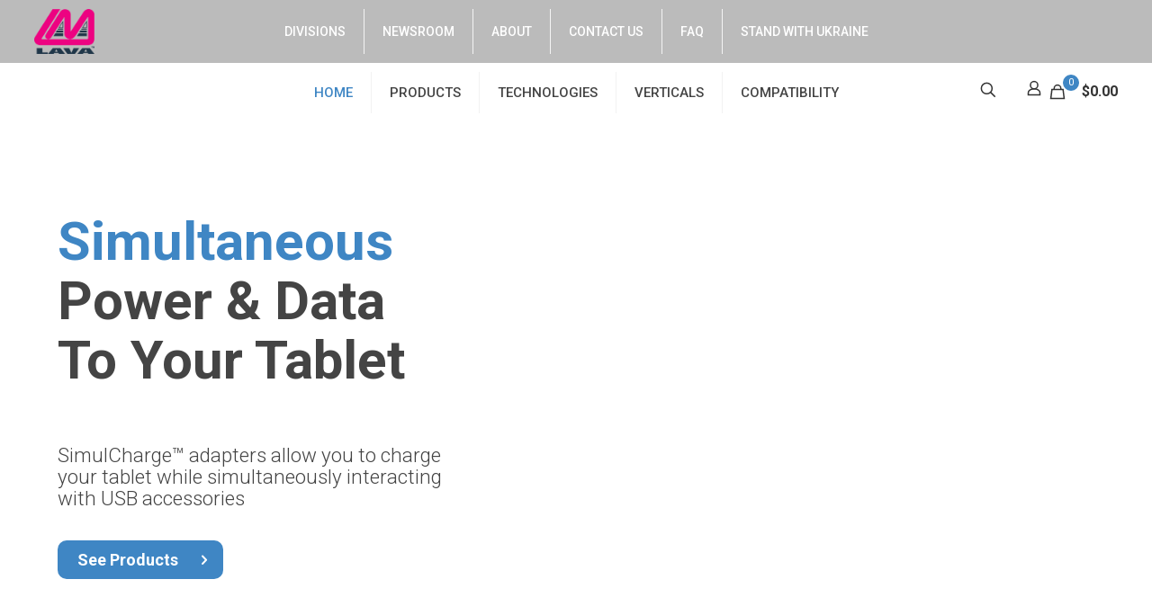

--- FILE ---
content_type: text/html; charset=UTF-8
request_url: https://lavalink.com/lavasimulcharge/
body_size: 208756
content:
<!DOCTYPE html>
<html lang="en-US" class="no-js " itemscope itemtype="https://schema.org/WebPage" >

<head>
<script>
  window.dataLayer = window.dataLayer || [];
  function gtag(){dataLayer.push(arguments);}
  gtag('js', new Date());

  gtag('config', 'AW-978713412');
</script>
<script type="text/javascript">
    let ajaxurl = "https://lavalink.com/lavasimulcharge/wp-admin/admin-ajax.php";
</script>


<!-- Google tag (gtag.js) -->
<script async src="https://www.googletagmanager.com/gtag/js?id=UA-225031125-1"></script>
<script>
  window.dataLayer = window.dataLayer || [];
  function gtag(){dataLayer.push(arguments);}
  gtag('js', new Date());

  gtag('config', 'UA-225031125-1');
</script>



<!-- Google tag (gtag.js) -->
<script async src="https://www.googletagmanager.com/gtag/js?id=AW-978713412"></script>

<meta charset="UTF-8" />
<meta name='robots' content='index, follow, max-image-preview:large, max-snippet:-1, max-video-preview:-1' />
<meta name="format-detection" content="telephone=no">
<meta name="viewport" content="width=device-width, initial-scale=1" />
<meta name="theme-color" content="#ffffff" media="(prefers-color-scheme: light)">
<meta name="theme-color" content="#ffffff" media="(prefers-color-scheme: dark)">

	<!-- This site is optimized with the Yoast SEO Premium plugin v20.10 (Yoast SEO v26.4) - https://yoast.com/wordpress/plugins/seo/ -->
	<title>Power &amp; Data Adapters - LAVA SimulCharge Home</title>
	<meta name="description" content="Home of the best power &amp; data adapters, SimulCharge expands the capabilities of tablets. Get battery protection, flexible USB ports, and more" />
	<link rel="canonical" href="https://lavalink.com/lavasimulcharge/" />
	<meta property="og:locale" content="en_US" />
	<meta property="og:type" content="website" />
	<meta property="og:title" content="Home" />
	<meta property="og:description" content="LAVA is a Canadian manufacturer of the best power &amp; data adapters on the market, featuring battery protection technologies that 3X your battery life." />
	<meta property="og:url" content="https://lavalink.com/lavasimulcharge/" />
	<meta property="og:site_name" content="LAVA SimulCharge" />
	<meta property="article:publisher" content="https://www.facebook.com/LavaComputer" />
	<meta property="article:modified_time" content="2025-07-21T18:33:17+00:00" />
	<meta property="og:image" content="https://lavalink.com/lavasimulcharge/wp-content/uploads/sites/2/2022/04/LAVA_Ukraine_Website_Logo_Mid_Roboto_Web.png" />
	<meta property="og:image:width" content="2886" />
	<meta property="og:image:height" content="1200" />
	<meta property="og:image:type" content="image/png" />
	<meta name="twitter:card" content="summary_large_image" />
	<meta name="twitter:site" content="@LAVALink" />
	<script type="application/ld+json" class="yoast-schema-graph">{"@context":"https://schema.org","@graph":[{"@type":"WebPage","@id":"https://lavalink.com/lavasimulcharge/","url":"https://lavalink.com/lavasimulcharge/","name":"Power & Data Adapters - LAVA SimulCharge Home","isPartOf":{"@id":"https://lavalink.com/lavasimulcharge/#website"},"about":{"@id":"https://lavalink.com/lavasimulcharge/#organization"},"datePublished":"2022-03-30T17:23:33+00:00","dateModified":"2025-07-21T18:33:17+00:00","description":"Home of the best power & data adapters, SimulCharge expands the capabilities of tablets. Get battery protection, flexible USB ports, and more","breadcrumb":{"@id":"https://lavalink.com/lavasimulcharge/#breadcrumb"},"inLanguage":"en-US","potentialAction":[{"@type":"ReadAction","target":["https://lavalink.com/lavasimulcharge/"]}]},{"@type":"BreadcrumbList","@id":"https://lavalink.com/lavasimulcharge/#breadcrumb","itemListElement":[{"@type":"ListItem","position":1,"name":"Home"}]},{"@type":"WebSite","@id":"https://lavalink.com/lavasimulcharge/#website","url":"https://lavalink.com/lavasimulcharge/","name":"LAVA SimulCharge","description":"Expand the capabilities of your mobile device with SimulCharge™","publisher":{"@id":"https://lavalink.com/lavasimulcharge/#organization"},"alternateName":"LAVA Computer MFG","potentialAction":[{"@type":"SearchAction","target":{"@type":"EntryPoint","urlTemplate":"https://lavalink.com/lavasimulcharge/?s={search_term_string}"},"query-input":{"@type":"PropertyValueSpecification","valueRequired":true,"valueName":"search_term_string"}}],"inLanguage":"en-US"},{"@type":"Organization","@id":"https://lavalink.com/lavasimulcharge/#organization","name":"LAVA Computer MFG Inc.","alternateName":"LAVA","url":"https://lavalink.com/lavasimulcharge/","logo":{"@type":"ImageObject","inLanguage":"en-US","@id":"https://lavalink.com/lavasimulcharge/#/schema/logo/image/","url":"https://lavalink.com/lavasimulcharge/wp-content/uploads/sites/2/2022/04/cropped-LAVA_Logo_160.png","contentUrl":"https://lavalink.com/lavasimulcharge/wp-content/uploads/sites/2/2022/04/cropped-LAVA_Logo_160.png","width":160,"height":121,"caption":"LAVA Computer MFG Inc."},"image":{"@id":"https://lavalink.com/lavasimulcharge/#/schema/logo/image/"},"sameAs":["https://www.facebook.com/LavaComputer","https://x.com/LAVALink","https://www.instagram.com/lavacomputer/?hl=en","https://www.linkedin.com/company/lava-computer-mfg-inc-/?originalSubdomain=ca"]}]}</script>
	<!-- / Yoast SEO Premium plugin. -->


<link rel='dns-prefetch' href='//libs.na.bambora.com' />
<link rel='dns-prefetch' href='//www.googletagmanager.com' />
<link rel='dns-prefetch' href='//fonts.googleapis.com' />
<link rel="alternate" type="application/rss+xml" title="LAVA SimulCharge &raquo; Feed" href="https://lavalink.com/lavasimulcharge/feed/" />
<link rel="alternate" type="application/rss+xml" title="LAVA SimulCharge &raquo; Comments Feed" href="https://lavalink.com/lavasimulcharge/comments/feed/" />
<link rel="alternate" title="oEmbed (JSON)" type="application/json+oembed" href="https://lavalink.com/lavasimulcharge/wp-json/oembed/1.0/embed?url=https%3A%2F%2Flavalink.com%2Flavasimulcharge%2F" />
<link rel="alternate" title="oEmbed (XML)" type="text/xml+oembed" href="https://lavalink.com/lavasimulcharge/wp-json/oembed/1.0/embed?url=https%3A%2F%2Flavalink.com%2Flavasimulcharge%2F&#038;format=xml" />
<style id='wp-img-auto-sizes-contain-inline-css' type='text/css'>
img:is([sizes=auto i],[sizes^="auto," i]){contain-intrinsic-size:3000px 1500px}
/*# sourceURL=wp-img-auto-sizes-contain-inline-css */
</style>
<style id='wp-emoji-styles-inline-css' type='text/css'>

	img.wp-smiley, img.emoji {
		display: inline !important;
		border: none !important;
		box-shadow: none !important;
		height: 1em !important;
		width: 1em !important;
		margin: 0 0.07em !important;
		vertical-align: -0.1em !important;
		background: none !important;
		padding: 0 !important;
	}
/*# sourceURL=wp-emoji-styles-inline-css */
</style>
<style id='wp-block-library-inline-css' type='text/css'>
:root{--wp-block-synced-color:#7a00df;--wp-block-synced-color--rgb:122,0,223;--wp-bound-block-color:var(--wp-block-synced-color);--wp-editor-canvas-background:#ddd;--wp-admin-theme-color:#007cba;--wp-admin-theme-color--rgb:0,124,186;--wp-admin-theme-color-darker-10:#006ba1;--wp-admin-theme-color-darker-10--rgb:0,107,160.5;--wp-admin-theme-color-darker-20:#005a87;--wp-admin-theme-color-darker-20--rgb:0,90,135;--wp-admin-border-width-focus:2px}@media (min-resolution:192dpi){:root{--wp-admin-border-width-focus:1.5px}}.wp-element-button{cursor:pointer}:root .has-very-light-gray-background-color{background-color:#eee}:root .has-very-dark-gray-background-color{background-color:#313131}:root .has-very-light-gray-color{color:#eee}:root .has-very-dark-gray-color{color:#313131}:root .has-vivid-green-cyan-to-vivid-cyan-blue-gradient-background{background:linear-gradient(135deg,#00d084,#0693e3)}:root .has-purple-crush-gradient-background{background:linear-gradient(135deg,#34e2e4,#4721fb 50%,#ab1dfe)}:root .has-hazy-dawn-gradient-background{background:linear-gradient(135deg,#faaca8,#dad0ec)}:root .has-subdued-olive-gradient-background{background:linear-gradient(135deg,#fafae1,#67a671)}:root .has-atomic-cream-gradient-background{background:linear-gradient(135deg,#fdd79a,#004a59)}:root .has-nightshade-gradient-background{background:linear-gradient(135deg,#330968,#31cdcf)}:root .has-midnight-gradient-background{background:linear-gradient(135deg,#020381,#2874fc)}:root{--wp--preset--font-size--normal:16px;--wp--preset--font-size--huge:42px}.has-regular-font-size{font-size:1em}.has-larger-font-size{font-size:2.625em}.has-normal-font-size{font-size:var(--wp--preset--font-size--normal)}.has-huge-font-size{font-size:var(--wp--preset--font-size--huge)}.has-text-align-center{text-align:center}.has-text-align-left{text-align:left}.has-text-align-right{text-align:right}.has-fit-text{white-space:nowrap!important}#end-resizable-editor-section{display:none}.aligncenter{clear:both}.items-justified-left{justify-content:flex-start}.items-justified-center{justify-content:center}.items-justified-right{justify-content:flex-end}.items-justified-space-between{justify-content:space-between}.screen-reader-text{border:0;clip-path:inset(50%);height:1px;margin:-1px;overflow:hidden;padding:0;position:absolute;width:1px;word-wrap:normal!important}.screen-reader-text:focus{background-color:#ddd;clip-path:none;color:#444;display:block;font-size:1em;height:auto;left:5px;line-height:normal;padding:15px 23px 14px;text-decoration:none;top:5px;width:auto;z-index:100000}html :where(.has-border-color){border-style:solid}html :where([style*=border-top-color]){border-top-style:solid}html :where([style*=border-right-color]){border-right-style:solid}html :where([style*=border-bottom-color]){border-bottom-style:solid}html :where([style*=border-left-color]){border-left-style:solid}html :where([style*=border-width]){border-style:solid}html :where([style*=border-top-width]){border-top-style:solid}html :where([style*=border-right-width]){border-right-style:solid}html :where([style*=border-bottom-width]){border-bottom-style:solid}html :where([style*=border-left-width]){border-left-style:solid}html :where(img[class*=wp-image-]){height:auto;max-width:100%}:where(figure){margin:0 0 1em}html :where(.is-position-sticky){--wp-admin--admin-bar--position-offset:var(--wp-admin--admin-bar--height,0px)}@media screen and (max-width:600px){html :where(.is-position-sticky){--wp-admin--admin-bar--position-offset:0px}}

/*# sourceURL=wp-block-library-inline-css */
</style><style id='wp-block-heading-inline-css' type='text/css'>
h1:where(.wp-block-heading).has-background,h2:where(.wp-block-heading).has-background,h3:where(.wp-block-heading).has-background,h4:where(.wp-block-heading).has-background,h5:where(.wp-block-heading).has-background,h6:where(.wp-block-heading).has-background{padding:1.25em 2.375em}h1.has-text-align-left[style*=writing-mode]:where([style*=vertical-lr]),h1.has-text-align-right[style*=writing-mode]:where([style*=vertical-rl]),h2.has-text-align-left[style*=writing-mode]:where([style*=vertical-lr]),h2.has-text-align-right[style*=writing-mode]:where([style*=vertical-rl]),h3.has-text-align-left[style*=writing-mode]:where([style*=vertical-lr]),h3.has-text-align-right[style*=writing-mode]:where([style*=vertical-rl]),h4.has-text-align-left[style*=writing-mode]:where([style*=vertical-lr]),h4.has-text-align-right[style*=writing-mode]:where([style*=vertical-rl]),h5.has-text-align-left[style*=writing-mode]:where([style*=vertical-lr]),h5.has-text-align-right[style*=writing-mode]:where([style*=vertical-rl]),h6.has-text-align-left[style*=writing-mode]:where([style*=vertical-lr]),h6.has-text-align-right[style*=writing-mode]:where([style*=vertical-rl]){rotate:180deg}
/*# sourceURL=https://lavalink.com/lavasimulcharge/wp-includes/blocks/heading/style.min.css */
</style>
<style id='wp-block-image-inline-css' type='text/css'>
.wp-block-image>a,.wp-block-image>figure>a{display:inline-block}.wp-block-image img{box-sizing:border-box;height:auto;max-width:100%;vertical-align:bottom}@media not (prefers-reduced-motion){.wp-block-image img.hide{visibility:hidden}.wp-block-image img.show{animation:show-content-image .4s}}.wp-block-image[style*=border-radius] img,.wp-block-image[style*=border-radius]>a{border-radius:inherit}.wp-block-image.has-custom-border img{box-sizing:border-box}.wp-block-image.aligncenter{text-align:center}.wp-block-image.alignfull>a,.wp-block-image.alignwide>a{width:100%}.wp-block-image.alignfull img,.wp-block-image.alignwide img{height:auto;width:100%}.wp-block-image .aligncenter,.wp-block-image .alignleft,.wp-block-image .alignright,.wp-block-image.aligncenter,.wp-block-image.alignleft,.wp-block-image.alignright{display:table}.wp-block-image .aligncenter>figcaption,.wp-block-image .alignleft>figcaption,.wp-block-image .alignright>figcaption,.wp-block-image.aligncenter>figcaption,.wp-block-image.alignleft>figcaption,.wp-block-image.alignright>figcaption{caption-side:bottom;display:table-caption}.wp-block-image .alignleft{float:left;margin:.5em 1em .5em 0}.wp-block-image .alignright{float:right;margin:.5em 0 .5em 1em}.wp-block-image .aligncenter{margin-left:auto;margin-right:auto}.wp-block-image :where(figcaption){margin-bottom:1em;margin-top:.5em}.wp-block-image.is-style-circle-mask img{border-radius:9999px}@supports ((-webkit-mask-image:none) or (mask-image:none)) or (-webkit-mask-image:none){.wp-block-image.is-style-circle-mask img{border-radius:0;-webkit-mask-image:url('data:image/svg+xml;utf8,<svg viewBox="0 0 100 100" xmlns="http://www.w3.org/2000/svg"><circle cx="50" cy="50" r="50"/></svg>');mask-image:url('data:image/svg+xml;utf8,<svg viewBox="0 0 100 100" xmlns="http://www.w3.org/2000/svg"><circle cx="50" cy="50" r="50"/></svg>');mask-mode:alpha;-webkit-mask-position:center;mask-position:center;-webkit-mask-repeat:no-repeat;mask-repeat:no-repeat;-webkit-mask-size:contain;mask-size:contain}}:root :where(.wp-block-image.is-style-rounded img,.wp-block-image .is-style-rounded img){border-radius:9999px}.wp-block-image figure{margin:0}.wp-lightbox-container{display:flex;flex-direction:column;position:relative}.wp-lightbox-container img{cursor:zoom-in}.wp-lightbox-container img:hover+button{opacity:1}.wp-lightbox-container button{align-items:center;backdrop-filter:blur(16px) saturate(180%);background-color:#5a5a5a40;border:none;border-radius:4px;cursor:zoom-in;display:flex;height:20px;justify-content:center;opacity:0;padding:0;position:absolute;right:16px;text-align:center;top:16px;width:20px;z-index:100}@media not (prefers-reduced-motion){.wp-lightbox-container button{transition:opacity .2s ease}}.wp-lightbox-container button:focus-visible{outline:3px auto #5a5a5a40;outline:3px auto -webkit-focus-ring-color;outline-offset:3px}.wp-lightbox-container button:hover{cursor:pointer;opacity:1}.wp-lightbox-container button:focus{opacity:1}.wp-lightbox-container button:focus,.wp-lightbox-container button:hover,.wp-lightbox-container button:not(:hover):not(:active):not(.has-background){background-color:#5a5a5a40;border:none}.wp-lightbox-overlay{box-sizing:border-box;cursor:zoom-out;height:100vh;left:0;overflow:hidden;position:fixed;top:0;visibility:hidden;width:100%;z-index:100000}.wp-lightbox-overlay .close-button{align-items:center;cursor:pointer;display:flex;justify-content:center;min-height:40px;min-width:40px;padding:0;position:absolute;right:calc(env(safe-area-inset-right) + 16px);top:calc(env(safe-area-inset-top) + 16px);z-index:5000000}.wp-lightbox-overlay .close-button:focus,.wp-lightbox-overlay .close-button:hover,.wp-lightbox-overlay .close-button:not(:hover):not(:active):not(.has-background){background:none;border:none}.wp-lightbox-overlay .lightbox-image-container{height:var(--wp--lightbox-container-height);left:50%;overflow:hidden;position:absolute;top:50%;transform:translate(-50%,-50%);transform-origin:top left;width:var(--wp--lightbox-container-width);z-index:9999999999}.wp-lightbox-overlay .wp-block-image{align-items:center;box-sizing:border-box;display:flex;height:100%;justify-content:center;margin:0;position:relative;transform-origin:0 0;width:100%;z-index:3000000}.wp-lightbox-overlay .wp-block-image img{height:var(--wp--lightbox-image-height);min-height:var(--wp--lightbox-image-height);min-width:var(--wp--lightbox-image-width);width:var(--wp--lightbox-image-width)}.wp-lightbox-overlay .wp-block-image figcaption{display:none}.wp-lightbox-overlay button{background:none;border:none}.wp-lightbox-overlay .scrim{background-color:#fff;height:100%;opacity:.9;position:absolute;width:100%;z-index:2000000}.wp-lightbox-overlay.active{visibility:visible}@media not (prefers-reduced-motion){.wp-lightbox-overlay.active{animation:turn-on-visibility .25s both}.wp-lightbox-overlay.active img{animation:turn-on-visibility .35s both}.wp-lightbox-overlay.show-closing-animation:not(.active){animation:turn-off-visibility .35s both}.wp-lightbox-overlay.show-closing-animation:not(.active) img{animation:turn-off-visibility .25s both}.wp-lightbox-overlay.zoom.active{animation:none;opacity:1;visibility:visible}.wp-lightbox-overlay.zoom.active .lightbox-image-container{animation:lightbox-zoom-in .4s}.wp-lightbox-overlay.zoom.active .lightbox-image-container img{animation:none}.wp-lightbox-overlay.zoom.active .scrim{animation:turn-on-visibility .4s forwards}.wp-lightbox-overlay.zoom.show-closing-animation:not(.active){animation:none}.wp-lightbox-overlay.zoom.show-closing-animation:not(.active) .lightbox-image-container{animation:lightbox-zoom-out .4s}.wp-lightbox-overlay.zoom.show-closing-animation:not(.active) .lightbox-image-container img{animation:none}.wp-lightbox-overlay.zoom.show-closing-animation:not(.active) .scrim{animation:turn-off-visibility .4s forwards}}@keyframes show-content-image{0%{visibility:hidden}99%{visibility:hidden}to{visibility:visible}}@keyframes turn-on-visibility{0%{opacity:0}to{opacity:1}}@keyframes turn-off-visibility{0%{opacity:1;visibility:visible}99%{opacity:0;visibility:visible}to{opacity:0;visibility:hidden}}@keyframes lightbox-zoom-in{0%{transform:translate(calc((-100vw + var(--wp--lightbox-scrollbar-width))/2 + var(--wp--lightbox-initial-left-position)),calc(-50vh + var(--wp--lightbox-initial-top-position))) scale(var(--wp--lightbox-scale))}to{transform:translate(-50%,-50%) scale(1)}}@keyframes lightbox-zoom-out{0%{transform:translate(-50%,-50%) scale(1);visibility:visible}99%{visibility:visible}to{transform:translate(calc((-100vw + var(--wp--lightbox-scrollbar-width))/2 + var(--wp--lightbox-initial-left-position)),calc(-50vh + var(--wp--lightbox-initial-top-position))) scale(var(--wp--lightbox-scale));visibility:hidden}}
/*# sourceURL=https://lavalink.com/lavasimulcharge/wp-includes/blocks/image/style.min.css */
</style>
<style id='wp-block-paragraph-inline-css' type='text/css'>
.is-small-text{font-size:.875em}.is-regular-text{font-size:1em}.is-large-text{font-size:2.25em}.is-larger-text{font-size:3em}.has-drop-cap:not(:focus):first-letter{float:left;font-size:8.4em;font-style:normal;font-weight:100;line-height:.68;margin:.05em .1em 0 0;text-transform:uppercase}body.rtl .has-drop-cap:not(:focus):first-letter{float:none;margin-left:.1em}p.has-drop-cap.has-background{overflow:hidden}:root :where(p.has-background){padding:1.25em 2.375em}:where(p.has-text-color:not(.has-link-color)) a{color:inherit}p.has-text-align-left[style*="writing-mode:vertical-lr"],p.has-text-align-right[style*="writing-mode:vertical-rl"]{rotate:180deg}
/*# sourceURL=https://lavalink.com/lavasimulcharge/wp-includes/blocks/paragraph/style.min.css */
</style>
<style id='wp-block-spacer-inline-css' type='text/css'>
.wp-block-spacer{clear:both}
/*# sourceURL=https://lavalink.com/lavasimulcharge/wp-includes/blocks/spacer/style.min.css */
</style>
<link rel='stylesheet' id='wc-blocks-style-css' href='https://lavalink.com/lavasimulcharge/wp-content/plugins/woocommerce/assets/client/blocks/wc-blocks.css?ver=wc-10.3.5' type='text/css' media='all' />
<style id='global-styles-inline-css' type='text/css'>
:root{--wp--preset--aspect-ratio--square: 1;--wp--preset--aspect-ratio--4-3: 4/3;--wp--preset--aspect-ratio--3-4: 3/4;--wp--preset--aspect-ratio--3-2: 3/2;--wp--preset--aspect-ratio--2-3: 2/3;--wp--preset--aspect-ratio--16-9: 16/9;--wp--preset--aspect-ratio--9-16: 9/16;--wp--preset--color--black: #000000;--wp--preset--color--cyan-bluish-gray: #abb8c3;--wp--preset--color--white: #ffffff;--wp--preset--color--pale-pink: #f78da7;--wp--preset--color--vivid-red: #cf2e2e;--wp--preset--color--luminous-vivid-orange: #ff6900;--wp--preset--color--luminous-vivid-amber: #fcb900;--wp--preset--color--light-green-cyan: #7bdcb5;--wp--preset--color--vivid-green-cyan: #00d084;--wp--preset--color--pale-cyan-blue: #8ed1fc;--wp--preset--color--vivid-cyan-blue: #0693e3;--wp--preset--color--vivid-purple: #9b51e0;--wp--preset--gradient--vivid-cyan-blue-to-vivid-purple: linear-gradient(135deg,rgb(6,147,227) 0%,rgb(155,81,224) 100%);--wp--preset--gradient--light-green-cyan-to-vivid-green-cyan: linear-gradient(135deg,rgb(122,220,180) 0%,rgb(0,208,130) 100%);--wp--preset--gradient--luminous-vivid-amber-to-luminous-vivid-orange: linear-gradient(135deg,rgb(252,185,0) 0%,rgb(255,105,0) 100%);--wp--preset--gradient--luminous-vivid-orange-to-vivid-red: linear-gradient(135deg,rgb(255,105,0) 0%,rgb(207,46,46) 100%);--wp--preset--gradient--very-light-gray-to-cyan-bluish-gray: linear-gradient(135deg,rgb(238,238,238) 0%,rgb(169,184,195) 100%);--wp--preset--gradient--cool-to-warm-spectrum: linear-gradient(135deg,rgb(74,234,220) 0%,rgb(151,120,209) 20%,rgb(207,42,186) 40%,rgb(238,44,130) 60%,rgb(251,105,98) 80%,rgb(254,248,76) 100%);--wp--preset--gradient--blush-light-purple: linear-gradient(135deg,rgb(255,206,236) 0%,rgb(152,150,240) 100%);--wp--preset--gradient--blush-bordeaux: linear-gradient(135deg,rgb(254,205,165) 0%,rgb(254,45,45) 50%,rgb(107,0,62) 100%);--wp--preset--gradient--luminous-dusk: linear-gradient(135deg,rgb(255,203,112) 0%,rgb(199,81,192) 50%,rgb(65,88,208) 100%);--wp--preset--gradient--pale-ocean: linear-gradient(135deg,rgb(255,245,203) 0%,rgb(182,227,212) 50%,rgb(51,167,181) 100%);--wp--preset--gradient--electric-grass: linear-gradient(135deg,rgb(202,248,128) 0%,rgb(113,206,126) 100%);--wp--preset--gradient--midnight: linear-gradient(135deg,rgb(2,3,129) 0%,rgb(40,116,252) 100%);--wp--preset--font-size--small: 13px;--wp--preset--font-size--medium: 20px;--wp--preset--font-size--large: 36px;--wp--preset--font-size--x-large: 42px;--wp--preset--spacing--20: 0.44rem;--wp--preset--spacing--30: 0.67rem;--wp--preset--spacing--40: 1rem;--wp--preset--spacing--50: 1.5rem;--wp--preset--spacing--60: 2.25rem;--wp--preset--spacing--70: 3.38rem;--wp--preset--spacing--80: 5.06rem;--wp--preset--shadow--natural: 6px 6px 9px rgba(0, 0, 0, 0.2);--wp--preset--shadow--deep: 12px 12px 50px rgba(0, 0, 0, 0.4);--wp--preset--shadow--sharp: 6px 6px 0px rgba(0, 0, 0, 0.2);--wp--preset--shadow--outlined: 6px 6px 0px -3px rgb(255, 255, 255), 6px 6px rgb(0, 0, 0);--wp--preset--shadow--crisp: 6px 6px 0px rgb(0, 0, 0);}:where(.is-layout-flex){gap: 0.5em;}:where(.is-layout-grid){gap: 0.5em;}body .is-layout-flex{display: flex;}.is-layout-flex{flex-wrap: wrap;align-items: center;}.is-layout-flex > :is(*, div){margin: 0;}body .is-layout-grid{display: grid;}.is-layout-grid > :is(*, div){margin: 0;}:where(.wp-block-columns.is-layout-flex){gap: 2em;}:where(.wp-block-columns.is-layout-grid){gap: 2em;}:where(.wp-block-post-template.is-layout-flex){gap: 1.25em;}:where(.wp-block-post-template.is-layout-grid){gap: 1.25em;}.has-black-color{color: var(--wp--preset--color--black) !important;}.has-cyan-bluish-gray-color{color: var(--wp--preset--color--cyan-bluish-gray) !important;}.has-white-color{color: var(--wp--preset--color--white) !important;}.has-pale-pink-color{color: var(--wp--preset--color--pale-pink) !important;}.has-vivid-red-color{color: var(--wp--preset--color--vivid-red) !important;}.has-luminous-vivid-orange-color{color: var(--wp--preset--color--luminous-vivid-orange) !important;}.has-luminous-vivid-amber-color{color: var(--wp--preset--color--luminous-vivid-amber) !important;}.has-light-green-cyan-color{color: var(--wp--preset--color--light-green-cyan) !important;}.has-vivid-green-cyan-color{color: var(--wp--preset--color--vivid-green-cyan) !important;}.has-pale-cyan-blue-color{color: var(--wp--preset--color--pale-cyan-blue) !important;}.has-vivid-cyan-blue-color{color: var(--wp--preset--color--vivid-cyan-blue) !important;}.has-vivid-purple-color{color: var(--wp--preset--color--vivid-purple) !important;}.has-black-background-color{background-color: var(--wp--preset--color--black) !important;}.has-cyan-bluish-gray-background-color{background-color: var(--wp--preset--color--cyan-bluish-gray) !important;}.has-white-background-color{background-color: var(--wp--preset--color--white) !important;}.has-pale-pink-background-color{background-color: var(--wp--preset--color--pale-pink) !important;}.has-vivid-red-background-color{background-color: var(--wp--preset--color--vivid-red) !important;}.has-luminous-vivid-orange-background-color{background-color: var(--wp--preset--color--luminous-vivid-orange) !important;}.has-luminous-vivid-amber-background-color{background-color: var(--wp--preset--color--luminous-vivid-amber) !important;}.has-light-green-cyan-background-color{background-color: var(--wp--preset--color--light-green-cyan) !important;}.has-vivid-green-cyan-background-color{background-color: var(--wp--preset--color--vivid-green-cyan) !important;}.has-pale-cyan-blue-background-color{background-color: var(--wp--preset--color--pale-cyan-blue) !important;}.has-vivid-cyan-blue-background-color{background-color: var(--wp--preset--color--vivid-cyan-blue) !important;}.has-vivid-purple-background-color{background-color: var(--wp--preset--color--vivid-purple) !important;}.has-black-border-color{border-color: var(--wp--preset--color--black) !important;}.has-cyan-bluish-gray-border-color{border-color: var(--wp--preset--color--cyan-bluish-gray) !important;}.has-white-border-color{border-color: var(--wp--preset--color--white) !important;}.has-pale-pink-border-color{border-color: var(--wp--preset--color--pale-pink) !important;}.has-vivid-red-border-color{border-color: var(--wp--preset--color--vivid-red) !important;}.has-luminous-vivid-orange-border-color{border-color: var(--wp--preset--color--luminous-vivid-orange) !important;}.has-luminous-vivid-amber-border-color{border-color: var(--wp--preset--color--luminous-vivid-amber) !important;}.has-light-green-cyan-border-color{border-color: var(--wp--preset--color--light-green-cyan) !important;}.has-vivid-green-cyan-border-color{border-color: var(--wp--preset--color--vivid-green-cyan) !important;}.has-pale-cyan-blue-border-color{border-color: var(--wp--preset--color--pale-cyan-blue) !important;}.has-vivid-cyan-blue-border-color{border-color: var(--wp--preset--color--vivid-cyan-blue) !important;}.has-vivid-purple-border-color{border-color: var(--wp--preset--color--vivid-purple) !important;}.has-vivid-cyan-blue-to-vivid-purple-gradient-background{background: var(--wp--preset--gradient--vivid-cyan-blue-to-vivid-purple) !important;}.has-light-green-cyan-to-vivid-green-cyan-gradient-background{background: var(--wp--preset--gradient--light-green-cyan-to-vivid-green-cyan) !important;}.has-luminous-vivid-amber-to-luminous-vivid-orange-gradient-background{background: var(--wp--preset--gradient--luminous-vivid-amber-to-luminous-vivid-orange) !important;}.has-luminous-vivid-orange-to-vivid-red-gradient-background{background: var(--wp--preset--gradient--luminous-vivid-orange-to-vivid-red) !important;}.has-very-light-gray-to-cyan-bluish-gray-gradient-background{background: var(--wp--preset--gradient--very-light-gray-to-cyan-bluish-gray) !important;}.has-cool-to-warm-spectrum-gradient-background{background: var(--wp--preset--gradient--cool-to-warm-spectrum) !important;}.has-blush-light-purple-gradient-background{background: var(--wp--preset--gradient--blush-light-purple) !important;}.has-blush-bordeaux-gradient-background{background: var(--wp--preset--gradient--blush-bordeaux) !important;}.has-luminous-dusk-gradient-background{background: var(--wp--preset--gradient--luminous-dusk) !important;}.has-pale-ocean-gradient-background{background: var(--wp--preset--gradient--pale-ocean) !important;}.has-electric-grass-gradient-background{background: var(--wp--preset--gradient--electric-grass) !important;}.has-midnight-gradient-background{background: var(--wp--preset--gradient--midnight) !important;}.has-small-font-size{font-size: var(--wp--preset--font-size--small) !important;}.has-medium-font-size{font-size: var(--wp--preset--font-size--medium) !important;}.has-large-font-size{font-size: var(--wp--preset--font-size--large) !important;}.has-x-large-font-size{font-size: var(--wp--preset--font-size--x-large) !important;}
/*# sourceURL=global-styles-inline-css */
</style>

<style id='classic-theme-styles-inline-css' type='text/css'>
/*! This file is auto-generated */
.wp-block-button__link{color:#fff;background-color:#32373c;border-radius:9999px;box-shadow:none;text-decoration:none;padding:calc(.667em + 2px) calc(1.333em + 2px);font-size:1.125em}.wp-block-file__button{background:#32373c;color:#fff;text-decoration:none}
/*# sourceURL=/wp-includes/css/classic-themes.min.css */
</style>
<link rel='stylesheet' id='wp-components-css' href='https://lavalink.com/lavasimulcharge/wp-includes/css/dist/components/style.min.css?ver=6.9' type='text/css' media='all' />
<link rel='stylesheet' id='wp-preferences-css' href='https://lavalink.com/lavasimulcharge/wp-includes/css/dist/preferences/style.min.css?ver=6.9' type='text/css' media='all' />
<link rel='stylesheet' id='wp-block-editor-css' href='https://lavalink.com/lavasimulcharge/wp-includes/css/dist/block-editor/style.min.css?ver=6.9' type='text/css' media='all' />
<link rel='stylesheet' id='popup-maker-block-library-style-css' href='https://lavalink.com/lavasimulcharge/wp-content/plugins/popup-maker/dist/packages/block-library-style.css?ver=dbea705cfafe089d65f1' type='text/css' media='all' />
<link rel='stylesheet' id='contact-form-7-css' href='https://lavalink.com/lavasimulcharge/wp-content/plugins/contact-form-7/includes/css/styles.css?ver=6.1.3' type='text/css' media='all' />
<style id='contact-form-7-inline-css' type='text/css'>
.wpcf7 .wpcf7-recaptcha iframe {margin-bottom: 0;}.wpcf7 .wpcf7-recaptcha[data-align="center"] > div {margin: 0 auto;}.wpcf7 .wpcf7-recaptcha[data-align="right"] > div {margin: 0 0 0 auto;}
/*# sourceURL=contact-form-7-inline-css */
</style>
<link rel='stylesheet' id='twenty20-css' href='https://lavalink.com/lavasimulcharge/wp-content/plugins/twenty20/assets/css/twenty20.css?ver=2.0.4' type='text/css' media='all' />
<link rel='stylesheet' id='woocommerce-layout-css' href='https://lavalink.com/lavasimulcharge/wp-content/plugins/woocommerce/assets/css/woocommerce-layout.css?ver=10.3.5' type='text/css' media='all' />
<link rel='stylesheet' id='woocommerce-smallscreen-css' href='https://lavalink.com/lavasimulcharge/wp-content/plugins/woocommerce/assets/css/woocommerce-smallscreen.css?ver=10.3.5' type='text/css' media='only screen and (max-width: 768px)' />
<link rel='stylesheet' id='woocommerce-general-css' href='https://lavalink.com/lavasimulcharge/wp-content/plugins/woocommerce/assets/css/woocommerce.css?ver=10.3.5' type='text/css' media='all' />
<style id='woocommerce-inline-inline-css' type='text/css'>
.woocommerce form .form-row .required { visibility: visible; }
/*# sourceURL=woocommerce-inline-inline-css */
</style>
<link rel='stylesheet' id='dashicons-css' href='https://lavalink.com/lavasimulcharge/wp-includes/css/dashicons.min.css?ver=6.9' type='text/css' media='all' />
<link rel='stylesheet' id='admin-bar-css' href='https://lavalink.com/lavasimulcharge/wp-includes/css/admin-bar.min.css?ver=6.9' type='text/css' media='all' />
<style id='admin-bar-inline-css' type='text/css'>

    /* Hide CanvasJS credits for P404 charts specifically */
    #p404RedirectChart .canvasjs-chart-credit {
        display: none !important;
    }
    
    #p404RedirectChart canvas {
        border-radius: 6px;
    }

    .p404-redirect-adminbar-weekly-title {
        font-weight: bold;
        font-size: 14px;
        color: #fff;
        margin-bottom: 6px;
    }

    #wpadminbar #wp-admin-bar-p404_free_top_button .ab-icon:before {
        content: "\f103";
        color: #dc3545;
        top: 3px;
    }
    
    #wp-admin-bar-p404_free_top_button .ab-item {
        min-width: 80px !important;
        padding: 0px !important;
    }
    
    /* Ensure proper positioning and z-index for P404 dropdown */
    .p404-redirect-adminbar-dropdown-wrap { 
        min-width: 0; 
        padding: 0;
        position: static !important;
    }
    
    #wpadminbar #wp-admin-bar-p404_free_top_button_dropdown {
        position: static !important;
    }
    
    #wpadminbar #wp-admin-bar-p404_free_top_button_dropdown .ab-item {
        padding: 0 !important;
        margin: 0 !important;
    }
    
    .p404-redirect-dropdown-container {
        min-width: 340px;
        padding: 18px 18px 12px 18px;
        background: #23282d !important;
        color: #fff;
        border-radius: 12px;
        box-shadow: 0 8px 32px rgba(0,0,0,0.25);
        margin-top: 10px;
        position: relative !important;
        z-index: 999999 !important;
        display: block !important;
        border: 1px solid #444;
    }
    
    /* Ensure P404 dropdown appears on hover */
    #wpadminbar #wp-admin-bar-p404_free_top_button .p404-redirect-dropdown-container { 
        display: none !important;
    }
    
    #wpadminbar #wp-admin-bar-p404_free_top_button:hover .p404-redirect-dropdown-container { 
        display: block !important;
    }
    
    #wpadminbar #wp-admin-bar-p404_free_top_button:hover #wp-admin-bar-p404_free_top_button_dropdown .p404-redirect-dropdown-container {
        display: block !important;
    }
    
    .p404-redirect-card {
        background: #2c3338;
        border-radius: 8px;
        padding: 18px 18px 12px 18px;
        box-shadow: 0 2px 8px rgba(0,0,0,0.07);
        display: flex;
        flex-direction: column;
        align-items: flex-start;
        border: 1px solid #444;
    }
    
    .p404-redirect-btn {
        display: inline-block;
        background: #dc3545;
        color: #fff !important;
        font-weight: bold;
        padding: 5px 22px;
        border-radius: 8px;
        text-decoration: none;
        font-size: 17px;
        transition: background 0.2s, box-shadow 0.2s;
        margin-top: 8px;
        box-shadow: 0 2px 8px rgba(220,53,69,0.15);
        text-align: center;
        line-height: 1.6;
    }
    
    .p404-redirect-btn:hover {
        background: #c82333;
        color: #fff !important;
        box-shadow: 0 4px 16px rgba(220,53,69,0.25);
    }
    
    /* Prevent conflicts with other admin bar dropdowns */
    #wpadminbar .ab-top-menu > li:hover > .ab-item,
    #wpadminbar .ab-top-menu > li.hover > .ab-item {
        z-index: auto;
    }
    
    #wpadminbar #wp-admin-bar-p404_free_top_button:hover > .ab-item {
        z-index: 999998 !important;
    }
    
/*# sourceURL=admin-bar-inline-css */
</style>
<link rel='stylesheet' id='brands-styles-css' href='https://lavalink.com/lavasimulcharge/wp-content/plugins/woocommerce/assets/css/brands.css?ver=10.3.5' type='text/css' media='all' />
<link rel='stylesheet' id='lava-lava-common-styles-css' href='https://lavalink.com/lavasimulcharge/wp-content/themes/betheme-child-simulcharge/custom-styles/common/lava-common-styles.css?ver=6.9' type='text/css' media='all' />
<link rel='stylesheet' id='lava-menu-css' href='https://lavalink.com/lavasimulcharge/wp-content/themes/betheme-child-simulcharge/custom-styles/common/menu.css?ver=6.9' type='text/css' media='all' />
<link rel='stylesheet' id='lava-search-css' href='https://lavalink.com/lavasimulcharge/wp-content/themes/betheme-child-simulcharge/custom-styles/pages/search.css?ver=6.9' type='text/css' media='all' />
<link rel='stylesheet' id='lava-product-categories-css' href='https://lavalink.com/lavasimulcharge/wp-content/themes/betheme-child-simulcharge/custom-styles/common/product-categories.css?ver=6.9' type='text/css' media='all' />
<link rel='stylesheet' id='lava-blog-tiles-css' href='https://lavalink.com/lavasimulcharge/wp-content/themes/betheme-child-simulcharge/custom-styles/common/blog-tiles.css?ver=6.9' type='text/css' media='all' />
<link rel='stylesheet' id='lava-home-css' href='https://lavalink.com/lavasimulcharge/wp-content/themes/betheme-child-simulcharge/custom-styles/pages/home.css?ver=6.9' type='text/css' media='all' />
<link rel='stylesheet' id='mfn-be-css' href='https://lavalink.com/lavasimulcharge/wp-content/themes/betheme/css/be.css?ver=28.1.12' type='text/css' media='all' />
<link rel='stylesheet' id='mfn-animations-css' href='https://lavalink.com/lavasimulcharge/wp-content/themes/betheme/assets/animations/animations.min.css?ver=28.1.12' type='text/css' media='all' />
<link rel='stylesheet' id='mfn-font-awesome-css' href='https://lavalink.com/lavasimulcharge/wp-content/themes/betheme/fonts/fontawesome/fontawesome.css?ver=28.1.12' type='text/css' media='all' />
<link rel='stylesheet' id='mfn-responsive-css' href='https://lavalink.com/lavasimulcharge/wp-content/themes/betheme/css/responsive.css?ver=28.1.12' type='text/css' media='all' />
<link rel='stylesheet' id='mfn-fonts-css' href='https://fonts.googleapis.com/css?family=Roboto%3A1%2C300%2C400%2C400italic%2C500%2C600%2C700%2C700italic%2C800%2C800italic%2C900%2C900italic%7CLora%3A1%2C300%2C400%2C400italic%2C500%2C600%2C700%2C700italic%2C800%2C800italic%2C900%2C900italic&#038;display=swap&#038;ver=6.9' type='text/css' media='all' />
<link rel='stylesheet' id='mfn-woo-css' href='https://lavalink.com/lavasimulcharge/wp-content/themes/betheme/css/woocommerce.css?ver=28.1.12' type='text/css' media='all' />
<link rel='stylesheet' id='wpzoom-social-icons-socicon-css' href='https://lavalink.com/lavasimulcharge/wp-content/plugins/social-icons-widget-by-wpzoom/assets/css/wpzoom-socicon.css?ver=1763661521' type='text/css' media='all' />
<link rel='stylesheet' id='wpzoom-social-icons-genericons-css' href='https://lavalink.com/lavasimulcharge/wp-content/plugins/social-icons-widget-by-wpzoom/assets/css/genericons.css?ver=1763661521' type='text/css' media='all' />
<link rel='stylesheet' id='wpzoom-social-icons-academicons-css' href='https://lavalink.com/lavasimulcharge/wp-content/plugins/social-icons-widget-by-wpzoom/assets/css/academicons.min.css?ver=1763661521' type='text/css' media='all' />
<link rel='stylesheet' id='wpzoom-social-icons-font-awesome-3-css' href='https://lavalink.com/lavasimulcharge/wp-content/plugins/social-icons-widget-by-wpzoom/assets/css/font-awesome-3.min.css?ver=1763661521' type='text/css' media='all' />
<link rel='stylesheet' id='wpzoom-social-icons-styles-css' href='https://lavalink.com/lavasimulcharge/wp-content/plugins/social-icons-widget-by-wpzoom/assets/css/wpzoom-social-icons-styles.css?ver=1763661521' type='text/css' media='all' />
<link rel='stylesheet' id='sv-wc-payment-gateway-payment-form-v5_15_12-css' href='https://lavalink.com/lavasimulcharge/wp-content/plugins/woocommerce-gateway-beanstream/vendor/skyverge/wc-plugin-framework/woocommerce/payment-gateway/assets/css/frontend/sv-wc-payment-gateway-payment-form.min.css?ver=5.15.12' type='text/css' media='all' />
<link rel='stylesheet' id='wc-bambora-css' href='https://lavalink.com/lavasimulcharge/wp-content/plugins/woocommerce-gateway-beanstream/assets/css/frontend/wc-bambora.min.css?ver=1769081539' type='text/css' media='all' />
<style id='mfn-dynamic-inline-css' type='text/css'>
html{background-color:#FCFCFC}#Wrapper,#Content,.mfn-popup .mfn-popup-content,.mfn-off-canvas-sidebar .mfn-off-canvas-content-wrapper,.mfn-cart-holder,.mfn-header-login,#Top_bar .search_wrapper,#Top_bar .top_bar_right .mfn-live-search-box,.column_livesearch .mfn-live-search-wrapper,.column_livesearch .mfn-live-search-box{background-color:#FCFCFC}.layout-boxed.mfn-bebuilder-header.mfn-ui #Wrapper .mfn-only-sample-content{background-color:#FCFCFC}body:not(.template-slider) #Header{min-height:60px}body.header-below:not(.template-slider) #Header{padding-top:60px}#Footer .widgets_wrapper{padding:0px}.has-search-overlay.search-overlay-opened #search-overlay{background-color:rgba(0,0,0,0.6)}.elementor-page.elementor-default #Content .the_content .section_wrapper{max-width:100%}.elementor-page.elementor-default #Content .section.the_content{width:100%}.elementor-page.elementor-default #Content .section_wrapper .the_content_wrapper{margin-left:0;margin-right:0;width:100%}body,span.date_label,.timeline_items li h3 span,input[type="date"],input[type="text"],input[type="password"],input[type="tel"],input[type="email"],input[type="url"],textarea,select,.offer_li .title h3,.mfn-menu-item-megamenu{font-family:"Roboto",-apple-system,BlinkMacSystemFont,"Segoe UI",Roboto,Oxygen-Sans,Ubuntu,Cantarell,"Helvetica Neue",sans-serif}.lead,.big{font-family:"Roboto",-apple-system,BlinkMacSystemFont,"Segoe UI",Roboto,Oxygen-Sans,Ubuntu,Cantarell,"Helvetica Neue",sans-serif}#menu > ul > li > a,#overlay-menu ul li a{font-family:"Roboto",-apple-system,BlinkMacSystemFont,"Segoe UI",Roboto,Oxygen-Sans,Ubuntu,Cantarell,"Helvetica Neue",sans-serif}#Subheader .title{font-family:"Lora",-apple-system,BlinkMacSystemFont,"Segoe UI",Roboto,Oxygen-Sans,Ubuntu,Cantarell,"Helvetica Neue",sans-serif}h1,h2,h3,h4,.text-logo #logo{font-family:"Roboto",-apple-system,BlinkMacSystemFont,"Segoe UI",Roboto,Oxygen-Sans,Ubuntu,Cantarell,"Helvetica Neue",sans-serif}h5,h6{font-family:"Roboto",-apple-system,BlinkMacSystemFont,"Segoe UI",Roboto,Oxygen-Sans,Ubuntu,Cantarell,"Helvetica Neue",sans-serif}blockquote{font-family:"Roboto",-apple-system,BlinkMacSystemFont,"Segoe UI",Roboto,Oxygen-Sans,Ubuntu,Cantarell,"Helvetica Neue",sans-serif}.chart_box .chart .num,.counter .desc_wrapper .number-wrapper,.how_it_works .image .number,.pricing-box .plan-header .price,.quick_fact .number-wrapper,.woocommerce .product div.entry-summary .price{font-family:"Roboto",-apple-system,BlinkMacSystemFont,"Segoe UI",Roboto,Oxygen-Sans,Ubuntu,Cantarell,"Helvetica Neue",sans-serif}body,.mfn-menu-item-megamenu{font-size:14px;line-height:26px;font-weight:400;letter-spacing:0px}.lead,.big{font-size:17px;line-height:30px;font-weight:400;letter-spacing:0px}#menu > ul > li > a,#overlay-menu ul li a{font-size:15px;font-weight:500;letter-spacing:0px}#overlay-menu ul li a{line-height:22.5px}#Subheader .title{font-size:50px;line-height:60px;font-weight:400;letter-spacing:0px}h1,.text-logo #logo{font-size:48px;line-height:50px;font-weight:400;letter-spacing:0px}h2{font-size:30px;line-height:32px;font-weight:300;letter-spacing:0px}h3,.woocommerce ul.products li.product h3,.woocommerce #customer_login h2{font-size:20px;line-height:24px;font-weight:300;letter-spacing:0px}h4,.woocommerce .woocommerce-order-details__title,.woocommerce .wc-bacs-bank-details-heading,.woocommerce .woocommerce-customer-details h2{font-size:20px;line-height:24px;font-weight:400;letter-spacing:0px}h5{font-size:15px;line-height:20px;font-weight:700;letter-spacing:0px}h6{font-size:15px;line-height:19px;font-weight:300;letter-spacing:0px}#Intro .intro-title{font-size:70px;line-height:70px;font-weight:400;letter-spacing:0px}@media only screen and (min-width:768px) and (max-width:959px){body,.mfn-menu-item-megamenu{font-size:13px;line-height:22px;font-weight:400;letter-spacing:0px}.lead,.big{font-size:14px;line-height:26px;font-weight:400;letter-spacing:0px}#menu > ul > li > a,#overlay-menu ul li a{font-size:13px;font-weight:500;letter-spacing:0px}#overlay-menu ul li a{line-height:19.5px}#Subheader .title{font-size:43px;line-height:51px;font-weight:400;letter-spacing:0px}h1,.text-logo #logo{font-size:41px;line-height:43px;font-weight:400;letter-spacing:0px}h2{font-size:26px;line-height:27px;font-weight:300;letter-spacing:0px}h3,.woocommerce ul.products li.product h3,.woocommerce #customer_login h2{font-size:17px;line-height:20px;font-weight:300;letter-spacing:0px}h4,.woocommerce .woocommerce-order-details__title,.woocommerce .wc-bacs-bank-details-heading,.woocommerce .woocommerce-customer-details h2{font-size:17px;line-height:20px;font-weight:400;letter-spacing:0px}h5{font-size:13px;line-height:19px;font-weight:700;letter-spacing:0px}h6{font-size:13px;line-height:19px;font-weight:300;letter-spacing:0px}#Intro .intro-title{font-size:60px;line-height:60px;font-weight:400;letter-spacing:0px}blockquote{font-size:15px}.chart_box .chart .num{font-size:45px;line-height:45px}.counter .desc_wrapper .number-wrapper{font-size:45px;line-height:45px}.counter .desc_wrapper .title{font-size:14px;line-height:18px}.faq .question .title{font-size:14px}.fancy_heading .title{font-size:38px;line-height:38px}.offer .offer_li .desc_wrapper .title h3{font-size:32px;line-height:32px}.offer_thumb_ul li.offer_thumb_li .desc_wrapper .title h3{font-size:32px;line-height:32px}.pricing-box .plan-header h2{font-size:27px;line-height:27px}.pricing-box .plan-header .price > span{font-size:40px;line-height:40px}.pricing-box .plan-header .price sup.currency{font-size:18px;line-height:18px}.pricing-box .plan-header .price sup.period{font-size:14px;line-height:14px}.quick_fact .number-wrapper{font-size:80px;line-height:80px}.trailer_box .desc h2{font-size:27px;line-height:27px}.widget > h3{font-size:17px;line-height:20px}}@media only screen and (min-width:480px) and (max-width:767px){body,.mfn-menu-item-megamenu{font-size:13px;line-height:20px;font-weight:400;letter-spacing:0px}.lead,.big{font-size:13px;line-height:23px;font-weight:400;letter-spacing:0px}#menu > ul > li > a,#overlay-menu ul li a{font-size:13px;font-weight:500;letter-spacing:0px}#overlay-menu ul li a{line-height:19.5px}#Subheader .title{font-size:38px;line-height:45px;font-weight:400;letter-spacing:0px}h1,.text-logo #logo{font-size:36px;line-height:38px;font-weight:400;letter-spacing:0px}h2{font-size:23px;line-height:24px;font-weight:300;letter-spacing:0px}h3,.woocommerce ul.products li.product h3,.woocommerce #customer_login h2{font-size:15px;line-height:19px;font-weight:300;letter-spacing:0px}h4,.woocommerce .woocommerce-order-details__title,.woocommerce .wc-bacs-bank-details-heading,.woocommerce .woocommerce-customer-details h2{font-size:15px;line-height:19px;font-weight:400;letter-spacing:0px}h5{font-size:13px;line-height:19px;font-weight:700;letter-spacing:0px}h6{font-size:13px;line-height:19px;font-weight:300;letter-spacing:0px}#Intro .intro-title{font-size:53px;line-height:53px;font-weight:400;letter-spacing:0px}blockquote{font-size:14px}.chart_box .chart .num{font-size:40px;line-height:40px}.counter .desc_wrapper .number-wrapper{font-size:40px;line-height:40px}.counter .desc_wrapper .title{font-size:13px;line-height:16px}.faq .question .title{font-size:13px}.fancy_heading .title{font-size:34px;line-height:34px}.offer .offer_li .desc_wrapper .title h3{font-size:28px;line-height:28px}.offer_thumb_ul li.offer_thumb_li .desc_wrapper .title h3{font-size:28px;line-height:28px}.pricing-box .plan-header h2{font-size:24px;line-height:24px}.pricing-box .plan-header .price > span{font-size:34px;line-height:34px}.pricing-box .plan-header .price sup.currency{font-size:16px;line-height:16px}.pricing-box .plan-header .price sup.period{font-size:13px;line-height:13px}.quick_fact .number-wrapper{font-size:70px;line-height:70px}.trailer_box .desc h2{font-size:24px;line-height:24px}.widget > h3{font-size:16px;line-height:19px}}@media only screen and (max-width:479px){body,.mfn-menu-item-megamenu{font-size:13px;line-height:19px;font-weight:400;letter-spacing:0px}.lead,.big{font-size:13px;line-height:19px;font-weight:400;letter-spacing:0px}#menu > ul > li > a,#overlay-menu ul li a{font-size:13px;font-weight:500;letter-spacing:0px}#overlay-menu ul li a{line-height:19.5px}#Subheader .title{font-size:30px;line-height:36px;font-weight:400;letter-spacing:0px}h1,.text-logo #logo{font-size:29px;line-height:30px;font-weight:400;letter-spacing:0px}h2{font-size:18px;line-height:19px;font-weight:300;letter-spacing:0px}h3,.woocommerce ul.products li.product h3,.woocommerce #customer_login h2{font-size:13px;line-height:19px;font-weight:300;letter-spacing:0px}h4,.woocommerce .woocommerce-order-details__title,.woocommerce .wc-bacs-bank-details-heading,.woocommerce .woocommerce-customer-details h2{font-size:13px;line-height:19px;font-weight:400;letter-spacing:0px}h5{font-size:13px;line-height:19px;font-weight:700;letter-spacing:0px}h6{font-size:13px;line-height:19px;font-weight:300;letter-spacing:0px}#Intro .intro-title{font-size:42px;line-height:42px;font-weight:400;letter-spacing:0px}blockquote{font-size:13px}.chart_box .chart .num{font-size:35px;line-height:35px}.counter .desc_wrapper .number-wrapper{font-size:35px;line-height:35px}.counter .desc_wrapper .title{font-size:13px;line-height:26px}.faq .question .title{font-size:13px}.fancy_heading .title{font-size:30px;line-height:30px}.offer .offer_li .desc_wrapper .title h3{font-size:26px;line-height:26px}.offer_thumb_ul li.offer_thumb_li .desc_wrapper .title h3{font-size:26px;line-height:26px}.pricing-box .plan-header h2{font-size:21px;line-height:21px}.pricing-box .plan-header .price > span{font-size:32px;line-height:32px}.pricing-box .plan-header .price sup.currency{font-size:14px;line-height:14px}.pricing-box .plan-header .price sup.period{font-size:13px;line-height:13px}.quick_fact .number-wrapper{font-size:60px;line-height:60px}.trailer_box .desc h2{font-size:21px;line-height:21px}.widget > h3{font-size:15px;line-height:18px}}.with_aside .sidebar.columns{width:23%}.with_aside .sections_group{width:77%}.aside_both .sidebar.columns{width:18%}.aside_both .sidebar.sidebar-1{margin-left:-82%}.aside_both .sections_group{width:64%;margin-left:18%}@media only screen and (min-width:1240px){#Wrapper,.with_aside .content_wrapper{max-width:1240px}body.layout-boxed.mfn-header-scrolled .mfn-header-tmpl.mfn-sticky-layout-width{max-width:1240px;left:0;right:0;margin-left:auto;margin-right:auto}body.layout-boxed:not(.mfn-header-scrolled) .mfn-header-tmpl.mfn-header-layout-width,body.layout-boxed .mfn-header-tmpl.mfn-header-layout-width:not(.mfn-hasSticky){max-width:1240px;left:0;right:0;margin-left:auto;margin-right:auto}body.layout-boxed.mfn-bebuilder-header.mfn-ui .mfn-only-sample-content{max-width:1240px;margin-left:auto;margin-right:auto}.section_wrapper,.container{max-width:1220px}.layout-boxed.header-boxed #Top_bar.is-sticky{max-width:1240px}}@media only screen and (max-width:767px){#Wrapper{max-width:calc(100% - 67px)}.content_wrapper .section_wrapper,.container,.four.columns .widget-area{max-width:550px !important;padding-left:33px;padding-right:33px}}body{--mfn-button-font-family:inherit;--mfn-button-font-size:14px;--mfn-button-font-weight:400;--mfn-button-font-style:inherit;--mfn-button-letter-spacing:0px;--mfn-button-padding:16px 20px 16px 20px;--mfn-button-border-width:0;--mfn-button-border-radius:5px 5px 5px 5px;--mfn-button-gap:10px;--mfn-button-transition:0.2s;--mfn-button-color:#747474;--mfn-button-color-hover:#747474;--mfn-button-bg:#f7f7f7;--mfn-button-bg-hover:#eaeaea;--mfn-button-border-color:transparent;--mfn-button-border-color-hover:transparent;--mfn-button-icon-color:#747474;--mfn-button-icon-color-hover:#747474;--mfn-button-box-shadow:unset;--mfn-button-theme-color:#ffffff;--mfn-button-theme-color-hover:#ffffff;--mfn-button-theme-bg:#3f86c4;--mfn-button-theme-bg-hover:#3279b7;--mfn-button-theme-border-color:transparent;--mfn-button-theme-border-color-hover:transparent;--mfn-button-theme-icon-color:#ffffff;--mfn-button-theme-icon-color-hover:#ffffff;--mfn-button-theme-box-shadow:unset;--mfn-button-shop-color:#ffffff;--mfn-button-shop-color-hover:#ffffff;--mfn-button-shop-bg:#3f86c4;--mfn-button-shop-bg-hover:#3279b7;--mfn-button-shop-border-color:transparent;--mfn-button-shop-border-color-hover:transparent;--mfn-button-shop-icon-color:#626262;--mfn-button-shop-icon-color-hover:#626262;--mfn-button-shop-box-shadow:unset;--mfn-button-action-color:#ffffff;--mfn-button-action-color-hover:#ffffff;--mfn-button-action-bg:#3f86c4;--mfn-button-action-bg-hover:#3279b7;--mfn-button-action-border-color:transparent;--mfn-button-action-border-color-hover:transparent;--mfn-button-action-icon-color:#ffffff;--mfn-button-action-icon-color-hover:#ffffff;--mfn-button-action-box-shadow:unset}@media only screen and (max-width:959px){body{}}@media only screen and (max-width:768px){body{}}.mfn-cookies,.mfn-cookies-reopen{--mfn-gdpr2-container-text-color:#626262;--mfn-gdpr2-container-strong-color:#07070a;--mfn-gdpr2-container-bg:#ffffff;--mfn-gdpr2-container-overlay:rgba(25,37,48,0.6);--mfn-gdpr2-details-box-bg:#fbfbfb;--mfn-gdpr2-details-switch-bg:#00032a;--mfn-gdpr2-details-switch-bg-active:#5acb65;--mfn-gdpr2-tabs-text-color:#07070a;--mfn-gdpr2-tabs-text-color-active:#0089f7;--mfn-gdpr2-tabs-border:rgba(8,8,14,0.1);--mfn-gdpr2-buttons-box-bg:#fbfbfb;--mfn-gdpr2-reopen-background:#ffffff;--mfn-gdpr2-reopen-color:#222222;--mfn-gdpr2-reopen-box-shadow:0 15px 30px 0 rgba(1,7,39,.13)}#Top_bar #logo,.header-fixed #Top_bar #logo,.header-plain #Top_bar #logo,.header-transparent #Top_bar #logo{height:60px;line-height:60px;padding:15px 0}.logo-overflow #Top_bar:not(.is-sticky) .logo{height:90px}#Top_bar .menu > li > a{padding:15px 0}.menu-highlight:not(.header-creative) #Top_bar .menu > li > a{margin:20px 0}.header-plain:not(.menu-highlight) #Top_bar .menu > li > a span:not(.description){line-height:90px}.header-fixed #Top_bar .menu > li > a{padding:30px 0}@media only screen and (max-width:767px){.mobile-header-mini #Top_bar #logo{height:50px!important;line-height:50px!important;margin:5px 0}}#Top_bar #logo img.svg{width:100px}.image_frame,.wp-caption{border-width:0px}.alert{border-radius:0px}#Top_bar .top_bar_right .top-bar-right-input input{width:200px}.mfn-live-search-box .mfn-live-search-list{max-height:300px}#Side_slide{right:-250px;width:250px}#Side_slide.left{left:-250px}.blog-teaser li .desc-wrapper .desc{background-position-y:-1px}.mfn-free-delivery-info{--mfn-free-delivery-bar:#3f86c4;--mfn-free-delivery-bg:rgba(0,0,0,0.1);--mfn-free-delivery-achieved:#3f86c4}#back_to_top i{color:#ffffff}@media only screen and ( max-width:767px ){}@media only screen and (min-width:1240px){body:not(.header-simple) #Top_bar #menu{display:block!important}.tr-menu #Top_bar #menu{background:none!important}#Top_bar .menu > li > ul.mfn-megamenu > li{float:left}#Top_bar .menu > li > ul.mfn-megamenu > li.mfn-megamenu-cols-1{width:100%}#Top_bar .menu > li > ul.mfn-megamenu > li.mfn-megamenu-cols-2{width:50%}#Top_bar .menu > li > ul.mfn-megamenu > li.mfn-megamenu-cols-3{width:33.33%}#Top_bar .menu > li > ul.mfn-megamenu > li.mfn-megamenu-cols-4{width:25%}#Top_bar .menu > li > ul.mfn-megamenu > li.mfn-megamenu-cols-5{width:20%}#Top_bar .menu > li > ul.mfn-megamenu > li.mfn-megamenu-cols-6{width:16.66%}#Top_bar .menu > li > ul.mfn-megamenu > li > ul{display:block!important;position:inherit;left:auto;top:auto;border-width:0 1px 0 0}#Top_bar .menu > li > ul.mfn-megamenu > li:last-child > ul{border:0}#Top_bar .menu > li > ul.mfn-megamenu > li > ul li{width:auto}#Top_bar .menu > li > ul.mfn-megamenu a.mfn-megamenu-title{text-transform:uppercase;font-weight:400;background:none}#Top_bar .menu > li > ul.mfn-megamenu a .menu-arrow{display:none}.menuo-right #Top_bar .menu > li > ul.mfn-megamenu{left:0;width:98%!important;margin:0 1%;padding:20px 0}.menuo-right #Top_bar .menu > li > ul.mfn-megamenu-bg{box-sizing:border-box}#Top_bar .menu > li > ul.mfn-megamenu-bg{padding:20px 166px 20px 20px;background-repeat:no-repeat;background-position:right bottom}.rtl #Top_bar .menu > li > ul.mfn-megamenu-bg{padding-left:166px;padding-right:20px;background-position:left bottom}#Top_bar .menu > li > ul.mfn-megamenu-bg > li{background:none}#Top_bar .menu > li > ul.mfn-megamenu-bg > li a{border:none}#Top_bar .menu > li > ul.mfn-megamenu-bg > li > ul{background:none!important;-webkit-box-shadow:0 0 0 0;-moz-box-shadow:0 0 0 0;box-shadow:0 0 0 0}.mm-vertical #Top_bar .container{position:relative}.mm-vertical #Top_bar .top_bar_left{position:static}.mm-vertical #Top_bar .menu > li ul{box-shadow:0 0 0 0 transparent!important;background-image:none}.mm-vertical #Top_bar .menu > li > ul.mfn-megamenu{padding:20px 0}.mm-vertical.header-plain #Top_bar .menu > li > ul.mfn-megamenu{width:100%!important;margin:0}.mm-vertical #Top_bar .menu > li > ul.mfn-megamenu > li{display:table-cell;float:none!important;width:10%;padding:0 15px;border-right:1px solid rgba(0,0,0,0.05)}.mm-vertical #Top_bar .menu > li > ul.mfn-megamenu > li:last-child{border-right-width:0}.mm-vertical #Top_bar .menu > li > ul.mfn-megamenu > li.hide-border{border-right-width:0}.mm-vertical #Top_bar .menu > li > ul.mfn-megamenu > li a{border-bottom-width:0;padding:9px 15px;line-height:120%}.mm-vertical #Top_bar .menu > li > ul.mfn-megamenu a.mfn-megamenu-title{font-weight:700}.rtl .mm-vertical #Top_bar .menu > li > ul.mfn-megamenu > li:first-child{border-right-width:0}.rtl .mm-vertical #Top_bar .menu > li > ul.mfn-megamenu > li:last-child{border-right-width:1px}body.header-shop #Top_bar #menu{display:flex!important;background-color:transparent}.header-shop #Top_bar.is-sticky .top_bar_row_second{display:none}.header-plain:not(.menuo-right) #Header .top_bar_left{width:auto!important}.header-stack.header-center #Top_bar #menu{display:inline-block!important}.header-simple #Top_bar #menu{display:none;height:auto;width:300px;bottom:auto;top:100%;right:1px;position:absolute;margin:0}.header-simple #Header a.responsive-menu-toggle{display:block;right:10px}.header-simple #Top_bar #menu > ul{width:100%;float:left}.header-simple #Top_bar #menu ul li{width:100%;padding-bottom:0;border-right:0;position:relative}.header-simple #Top_bar #menu ul li a{padding:0 20px;margin:0;display:block;height:auto;line-height:normal;border:none}.header-simple #Top_bar #menu ul li a:not(.menu-toggle):after{display:none}.header-simple #Top_bar #menu ul li a span{border:none;line-height:44px;display:inline;padding:0}.header-simple #Top_bar #menu ul li.submenu .menu-toggle{display:block;position:absolute;right:0;top:0;width:44px;height:44px;line-height:44px;font-size:30px;font-weight:300;text-align:center;cursor:pointer;color:#444;opacity:0.33;transform:unset}.header-simple #Top_bar #menu ul li.submenu .menu-toggle:after{content:"+";position:static}.header-simple #Top_bar #menu ul li.hover > .menu-toggle:after{content:"-"}.header-simple #Top_bar #menu ul li.hover a{border-bottom:0}.header-simple #Top_bar #menu ul.mfn-megamenu li .menu-toggle{display:none}.header-simple #Top_bar #menu ul li ul{position:relative!important;left:0!important;top:0;padding:0;margin:0!important;width:auto!important;background-image:none}.header-simple #Top_bar #menu ul li ul li{width:100%!important;display:block;padding:0}.header-simple #Top_bar #menu ul li ul li a{padding:0 20px 0 30px}.header-simple #Top_bar #menu ul li ul li a .menu-arrow{display:none}.header-simple #Top_bar #menu ul li ul li a span{padding:0}.header-simple #Top_bar #menu ul li ul li a span:after{display:none!important}.header-simple #Top_bar .menu > li > ul.mfn-megamenu a.mfn-megamenu-title{text-transform:uppercase;font-weight:400}.header-simple #Top_bar .menu > li > ul.mfn-megamenu > li > ul{display:block!important;position:inherit;left:auto;top:auto}.header-simple #Top_bar #menu ul li ul li ul{border-left:0!important;padding:0;top:0}.header-simple #Top_bar #menu ul li ul li ul li a{padding:0 20px 0 40px}.rtl.header-simple #Top_bar #menu{left:1px;right:auto}.rtl.header-simple #Top_bar a.responsive-menu-toggle{left:10px;right:auto}.rtl.header-simple #Top_bar #menu ul li.submenu .menu-toggle{left:0;right:auto}.rtl.header-simple #Top_bar #menu ul li ul{left:auto!important;right:0!important}.rtl.header-simple #Top_bar #menu ul li ul li a{padding:0 30px 0 20px}.rtl.header-simple #Top_bar #menu ul li ul li ul li a{padding:0 40px 0 20px}.menu-highlight #Top_bar .menu > li{margin:0 2px}.menu-highlight:not(.header-creative) #Top_bar .menu > li > a{padding:0;-webkit-border-radius:5px;border-radius:5px}.menu-highlight #Top_bar .menu > li > a:after{display:none}.menu-highlight #Top_bar .menu > li > a span:not(.description){line-height:50px}.menu-highlight #Top_bar .menu > li > a span.description{display:none}.menu-highlight.header-stack #Top_bar .menu > li > a{margin:10px 0!important}.menu-highlight.header-stack #Top_bar .menu > li > a span:not(.description){line-height:40px}.menu-highlight.header-simple #Top_bar #menu ul li,.menu-highlight.header-creative #Top_bar #menu ul li{margin:0}.menu-highlight.header-simple #Top_bar #menu ul li > a,.menu-highlight.header-creative #Top_bar #menu ul li > a{-webkit-border-radius:0;border-radius:0}.menu-highlight:not(.header-fixed):not(.header-simple) #Top_bar.is-sticky .menu > li > a{margin:10px 0!important;padding:5px 0!important}.menu-highlight:not(.header-fixed):not(.header-simple) #Top_bar.is-sticky .menu > li > a span{line-height:30px!important}.header-modern.menu-highlight.menuo-right .menu_wrapper{margin-right:20px}.menu-line-below #Top_bar .menu > li > a:not(.menu-toggle):after{top:auto;bottom:-4px}.menu-line-below #Top_bar.is-sticky .menu > li > a:not(.menu-toggle):after{top:auto;bottom:-4px}.menu-line-below-80 #Top_bar:not(.is-sticky) .menu > li > a:not(.menu-toggle):after{height:4px;left:10%;top:50%;margin-top:20px;width:80%}.menu-line-below-80-1 #Top_bar:not(.is-sticky) .menu > li > a:not(.menu-toggle):after{height:1px;left:10%;top:50%;margin-top:20px;width:80%}.menu-link-color #Top_bar .menu > li > a:not(.menu-toggle):after{display:none!important}.menu-arrow-top #Top_bar .menu > li > a:after{background:none repeat scroll 0 0 rgba(0,0,0,0)!important;border-color:#ccc transparent transparent;border-style:solid;border-width:7px 7px 0;display:block;height:0;left:50%;margin-left:-7px;top:0!important;width:0}.menu-arrow-top #Top_bar.is-sticky .menu > li > a:after{top:0!important}.menu-arrow-bottom #Top_bar .menu > li > a:after{background:none!important;border-color:transparent transparent #ccc;border-style:solid;border-width:0 7px 7px;display:block;height:0;left:50%;margin-left:-7px;top:auto;bottom:0;width:0}.menu-arrow-bottom #Top_bar.is-sticky .menu > li > a:after{top:auto;bottom:0}.menuo-no-borders #Top_bar .menu > li > a span{border-width:0!important}.menuo-no-borders #Header_creative #Top_bar .menu > li > a span{border-bottom-width:0}.menuo-no-borders.header-plain #Top_bar a#header_cart,.menuo-no-borders.header-plain #Top_bar a#search_button,.menuo-no-borders.header-plain #Top_bar .wpml-languages,.menuo-no-borders.header-plain #Top_bar a.action_button{border-width:0}.menuo-right #Top_bar .menu_wrapper{float:right}.menuo-right.header-stack:not(.header-center) #Top_bar .menu_wrapper{margin-right:150px}body.header-creative{padding-left:50px}body.header-creative.header-open{padding-left:250px}body.error404,body.under-construction,body.elementor-maintenance-mode,body.template-blank,body.under-construction.header-rtl.header-creative.header-open{padding-left:0!important;padding-right:0!important}.header-creative.footer-fixed #Footer,.header-creative.footer-sliding #Footer,.header-creative.footer-stick #Footer.is-sticky{box-sizing:border-box;padding-left:50px}.header-open.footer-fixed #Footer,.header-open.footer-sliding #Footer,.header-creative.footer-stick #Footer.is-sticky{padding-left:250px}.header-rtl.header-creative.footer-fixed #Footer,.header-rtl.header-creative.footer-sliding #Footer,.header-rtl.header-creative.footer-stick #Footer.is-sticky{padding-left:0;padding-right:50px}.header-rtl.header-open.footer-fixed #Footer,.header-rtl.header-open.footer-sliding #Footer,.header-rtl.header-creative.footer-stick #Footer.is-sticky{padding-right:250px}#Header_creative{background-color:#fff;position:fixed;width:250px;height:100%;left:-200px;top:0;z-index:9002;-webkit-box-shadow:2px 0 4px 2px rgba(0,0,0,.15);box-shadow:2px 0 4px 2px rgba(0,0,0,.15)}#Header_creative .container{width:100%}#Header_creative .creative-wrapper{opacity:0;margin-right:50px}#Header_creative a.creative-menu-toggle{display:block;width:34px;height:34px;line-height:34px;font-size:22px;text-align:center;position:absolute;top:10px;right:8px;border-radius:3px}.admin-bar #Header_creative a.creative-menu-toggle{top:42px}#Header_creative #Top_bar{position:static;width:100%}#Header_creative #Top_bar .top_bar_left{width:100%!important;float:none}#Header_creative #Top_bar .logo{float:none;text-align:center;margin:15px 0}#Header_creative #Top_bar #menu{background-color:transparent}#Header_creative #Top_bar .menu_wrapper{float:none;margin:0 0 30px}#Header_creative #Top_bar .menu > li{width:100%;float:none;position:relative}#Header_creative #Top_bar .menu > li > a{padding:0;text-align:center}#Header_creative #Top_bar .menu > li > a:after{display:none}#Header_creative #Top_bar .menu > li > a span{border-right:0;border-bottom-width:1px;line-height:38px}#Header_creative #Top_bar .menu li ul{left:100%;right:auto;top:0;box-shadow:2px 2px 2px 0 rgba(0,0,0,0.03);-webkit-box-shadow:2px 2px 2px 0 rgba(0,0,0,0.03)}#Header_creative #Top_bar .menu > li > ul.mfn-megamenu{margin:0;width:700px!important}#Header_creative #Top_bar .menu > li > ul.mfn-megamenu > li > ul{left:0}#Header_creative #Top_bar .menu li ul li a{padding-top:9px;padding-bottom:8px}#Header_creative #Top_bar .menu li ul li ul{top:0}#Header_creative #Top_bar .menu > li > a span.description{display:block;font-size:13px;line-height:28px!important;clear:both}.menuo-arrows #Top_bar .menu > li.submenu > a > span:after{content:unset!important}#Header_creative #Top_bar .top_bar_right{width:100%!important;float:left;height:auto;margin-bottom:35px;text-align:center;padding:0 20px;top:0;-webkit-box-sizing:border-box;-moz-box-sizing:border-box;box-sizing:border-box}#Header_creative #Top_bar .top_bar_right:before{content:none}#Header_creative #Top_bar .top_bar_right .top_bar_right_wrapper{flex-wrap:wrap;justify-content:center}#Header_creative #Top_bar .top_bar_right .top-bar-right-icon,#Header_creative #Top_bar .top_bar_right .wpml-languages,#Header_creative #Top_bar .top_bar_right .top-bar-right-button,#Header_creative #Top_bar .top_bar_right .top-bar-right-input{min-height:30px;margin:5px}#Header_creative #Top_bar .search_wrapper{left:100%;top:auto}#Header_creative #Top_bar .banner_wrapper{display:block;text-align:center}#Header_creative #Top_bar .banner_wrapper img{max-width:100%;height:auto;display:inline-block}#Header_creative #Action_bar{display:none;position:absolute;bottom:0;top:auto;clear:both;padding:0 20px;box-sizing:border-box}#Header_creative #Action_bar .contact_details{width:100%;text-align:center;margin-bottom:20px}#Header_creative #Action_bar .contact_details li{padding:0}#Header_creative #Action_bar .social{float:none;text-align:center;padding:5px 0 15px}#Header_creative #Action_bar .social li{margin-bottom:2px}#Header_creative #Action_bar .social-menu{float:none;text-align:center}#Header_creative #Action_bar .social-menu li{border-color:rgba(0,0,0,.1)}#Header_creative .social li a{color:rgba(0,0,0,.5)}#Header_creative .social li a:hover{color:#000}#Header_creative .creative-social{position:absolute;bottom:10px;right:0;width:50px}#Header_creative .creative-social li{display:block;float:none;width:100%;text-align:center;margin-bottom:5px}.header-creative .fixed-nav.fixed-nav-prev{margin-left:50px}.header-creative.header-open .fixed-nav.fixed-nav-prev{margin-left:250px}.menuo-last #Header_creative #Top_bar .menu li.last ul{top:auto;bottom:0}.header-open #Header_creative{left:0}.header-open #Header_creative .creative-wrapper{opacity:1;margin:0!important}.header-open #Header_creative .creative-menu-toggle,.header-open #Header_creative .creative-social{display:none}.header-open #Header_creative #Action_bar{display:block}body.header-rtl.header-creative{padding-left:0;padding-right:50px}.header-rtl #Header_creative{left:auto;right:-200px}.header-rtl #Header_creative .creative-wrapper{margin-left:50px;margin-right:0}.header-rtl #Header_creative a.creative-menu-toggle{left:8px;right:auto}.header-rtl #Header_creative .creative-social{left:0;right:auto}.header-rtl #Footer #back_to_top.sticky{right:125px}.header-rtl #popup_contact{right:70px}.header-rtl #Header_creative #Top_bar .menu li ul{left:auto;right:100%}.header-rtl #Header_creative #Top_bar .search_wrapper{left:auto;right:100%}.header-rtl .fixed-nav.fixed-nav-prev{margin-left:0!important}.header-rtl .fixed-nav.fixed-nav-next{margin-right:50px}body.header-rtl.header-creative.header-open{padding-left:0;padding-right:250px!important}.header-rtl.header-open #Header_creative{left:auto;right:0}.header-rtl.header-open #Footer #back_to_top.sticky{right:325px}.header-rtl.header-open #popup_contact{right:270px}.header-rtl.header-open .fixed-nav.fixed-nav-next{margin-right:250px}#Header_creative.active{left:-1px}.header-rtl #Header_creative.active{left:auto;right:-1px}#Header_creative.active .creative-wrapper{opacity:1;margin:0}.header-creative .vc_row[data-vc-full-width]{padding-left:50px}.header-creative.header-open .vc_row[data-vc-full-width]{padding-left:250px}.header-open .vc_parallax .vc_parallax-inner{left:auto;width:calc(100% - 250px)}.header-open.header-rtl .vc_parallax .vc_parallax-inner{left:0;right:auto}#Header_creative.scroll{height:100%;overflow-y:auto}#Header_creative.scroll:not(.dropdown) .menu li ul{display:none!important}#Header_creative.scroll #Action_bar{position:static}#Header_creative.dropdown{outline:none}#Header_creative.dropdown #Top_bar .menu_wrapper{float:left;width:100%}#Header_creative.dropdown #Top_bar #menu ul li{position:relative;float:left}#Header_creative.dropdown #Top_bar #menu ul li a:not(.menu-toggle):after{display:none}#Header_creative.dropdown #Top_bar #menu ul li a span{line-height:38px;padding:0}#Header_creative.dropdown #Top_bar #menu ul li.submenu .menu-toggle{display:block;position:absolute;right:0;top:0;width:38px;height:38px;line-height:38px;font-size:26px;font-weight:300;text-align:center;cursor:pointer;color:#444;opacity:0.33;z-index:203}#Header_creative.dropdown #Top_bar #menu ul li.submenu .menu-toggle:after{content:"+";position:static}#Header_creative.dropdown #Top_bar #menu ul li.hover > .menu-toggle:after{content:"-"}#Header_creative.dropdown #Top_bar #menu ul.sub-menu li:not(:last-of-type) a{border-bottom:0}#Header_creative.dropdown #Top_bar #menu ul.mfn-megamenu li .menu-toggle{display:none}#Header_creative.dropdown #Top_bar #menu ul li ul{position:relative!important;left:0!important;top:0;padding:0;margin-left:0!important;width:auto!important;background-image:none}#Header_creative.dropdown #Top_bar #menu ul li ul li{width:100%!important}#Header_creative.dropdown #Top_bar #menu ul li ul li a{padding:0 10px;text-align:center}#Header_creative.dropdown #Top_bar #menu ul li ul li a .menu-arrow{display:none}#Header_creative.dropdown #Top_bar #menu ul li ul li a span{padding:0}#Header_creative.dropdown #Top_bar #menu ul li ul li a span:after{display:none!important}#Header_creative.dropdown #Top_bar .menu > li > ul.mfn-megamenu a.mfn-megamenu-title{text-transform:uppercase;font-weight:400}#Header_creative.dropdown #Top_bar .menu > li > ul.mfn-megamenu > li > ul{display:block!important;position:inherit;left:auto;top:auto}#Header_creative.dropdown #Top_bar #menu ul li ul li ul{border-left:0!important;padding:0;top:0}#Header_creative{transition:left .5s ease-in-out,right .5s ease-in-out}#Header_creative .creative-wrapper{transition:opacity .5s ease-in-out,margin 0s ease-in-out .5s}#Header_creative.active .creative-wrapper{transition:opacity .5s ease-in-out,margin 0s ease-in-out}}@media only screen and (min-width:768px){#Top_bar.is-sticky{position:fixed!important;width:100%;left:0;top:-60px;height:60px;z-index:701;background:#fff;opacity:.97;-webkit-box-shadow:0 2px 5px 0 rgba(0,0,0,0.1);-moz-box-shadow:0 2px 5px 0 rgba(0,0,0,0.1);box-shadow:0 2px 5px 0 rgba(0,0,0,0.1)}.layout-boxed.header-boxed #Top_bar.is-sticky{left:50%;-webkit-transform:translateX(-50%);transform:translateX(-50%)}#Top_bar.is-sticky .top_bar_left,#Top_bar.is-sticky .top_bar_right,#Top_bar.is-sticky .top_bar_right:before{background:none;box-shadow:unset}#Top_bar.is-sticky .logo{width:auto;margin:0 30px 0 20px;padding:0}#Top_bar.is-sticky #logo,#Top_bar.is-sticky .custom-logo-link{padding:5px 0!important;height:50px!important;line-height:50px!important}.logo-no-sticky-padding #Top_bar.is-sticky #logo{height:60px!important;line-height:60px!important}#Top_bar.is-sticky #logo img.logo-main{display:none}#Top_bar.is-sticky #logo img.logo-sticky{display:inline;max-height:35px}.logo-sticky-width-auto #Top_bar.is-sticky #logo img.logo-sticky{width:auto}#Top_bar.is-sticky .menu_wrapper{clear:none}#Top_bar.is-sticky .menu_wrapper .menu > li > a{padding:15px 0}#Top_bar.is-sticky .menu > li > a,#Top_bar.is-sticky .menu > li > a span{line-height:30px}#Top_bar.is-sticky .menu > li > a:after{top:auto;bottom:-4px}#Top_bar.is-sticky .menu > li > a span.description{display:none}#Top_bar.is-sticky .secondary_menu_wrapper,#Top_bar.is-sticky .banner_wrapper{display:none}.header-overlay #Top_bar.is-sticky{display:none}.sticky-dark #Top_bar.is-sticky,.sticky-dark #Top_bar.is-sticky #menu{background:rgba(0,0,0,.8)}.sticky-dark #Top_bar.is-sticky .menu > li:not(.current-menu-item) > a{color:#fff}.sticky-dark #Top_bar.is-sticky .top_bar_right .top-bar-right-icon{color:rgba(255,255,255,.9)}.sticky-dark #Top_bar.is-sticky .top_bar_right .top-bar-right-icon svg .path{stroke:rgba(255,255,255,.9)}.sticky-dark #Top_bar.is-sticky .wpml-languages a.active,.sticky-dark #Top_bar.is-sticky .wpml-languages ul.wpml-lang-dropdown{background:rgba(0,0,0,0.1);border-color:rgba(0,0,0,0.1)}.sticky-white #Top_bar.is-sticky,.sticky-white #Top_bar.is-sticky #menu{background:rgba(255,255,255,.8)}.sticky-white #Top_bar.is-sticky .menu > li:not(.current-menu-item) > a{color:#222}.sticky-white #Top_bar.is-sticky .top_bar_right .top-bar-right-icon{color:rgba(0,0,0,.8)}.sticky-white #Top_bar.is-sticky .top_bar_right .top-bar-right-icon svg .path{stroke:rgba(0,0,0,.8)}.sticky-white #Top_bar.is-sticky .wpml-languages a.active,.sticky-white #Top_bar.is-sticky .wpml-languages ul.wpml-lang-dropdown{background:rgba(255,255,255,0.1);border-color:rgba(0,0,0,0.1)}}@media only screen and (max-width:1239px){#Top_bar #menu{display:none;height:auto;width:300px;bottom:auto;top:100%;right:1px;position:absolute;margin:0}#Top_bar a.responsive-menu-toggle{display:block}#Top_bar #menu > ul{width:100%;float:left}#Top_bar #menu ul li{width:100%;padding-bottom:0;border-right:0;position:relative}#Top_bar #menu ul li a{padding:0 25px;margin:0;display:block;height:auto;line-height:normal;border:none}#Top_bar #menu ul li a:not(.menu-toggle):after{display:none}#Top_bar #menu ul li a span{border:none;line-height:44px;display:inline;padding:0}#Top_bar #menu ul li a span.description{margin:0 0 0 5px}#Top_bar #menu ul li.submenu .menu-toggle{display:block;position:absolute;right:15px;top:0;width:44px;height:44px;line-height:44px;font-size:30px;font-weight:300;text-align:center;cursor:pointer;color:#444;opacity:0.33;transform:unset}#Top_bar #menu ul li.submenu .menu-toggle:after{content:"+";position:static}#Top_bar #menu ul li.hover > .menu-toggle:after{content:"-"}#Top_bar #menu ul li.hover a{border-bottom:0}#Top_bar #menu ul li a span:after{display:none!important}#Top_bar #menu ul.mfn-megamenu li .menu-toggle{display:none}.menuo-arrows.keyboard-support #Top_bar .menu > li.submenu > a:not(.menu-toggle):after,.menuo-arrows:not(.keyboard-support) #Top_bar .menu > li.submenu > a:not(.menu-toggle)::after{display:none !important}#Top_bar #menu ul li ul{position:relative!important;left:0!important;top:0;padding:0;margin-left:0!important;width:auto!important;background-image:none!important;box-shadow:0 0 0 0 transparent!important;-webkit-box-shadow:0 0 0 0 transparent!important}#Top_bar #menu ul li ul li{width:100%!important}#Top_bar #menu ul li ul li a{padding:0 20px 0 35px}#Top_bar #menu ul li ul li a .menu-arrow{display:none}#Top_bar #menu ul li ul li a span{padding:0}#Top_bar #menu ul li ul li a span:after{display:none!important}#Top_bar .menu > li > ul.mfn-megamenu a.mfn-megamenu-title{text-transform:uppercase;font-weight:400}#Top_bar .menu > li > ul.mfn-megamenu > li > ul{display:block!important;position:inherit;left:auto;top:auto}#Top_bar #menu ul li ul li ul{border-left:0!important;padding:0;top:0}#Top_bar #menu ul li ul li ul li a{padding:0 20px 0 45px}#Header #menu > ul > li.current-menu-item > a,#Header #menu > ul > li.current_page_item > a,#Header #menu > ul > li.current-menu-parent > a,#Header #menu > ul > li.current-page-parent > a,#Header #menu > ul > li.current-menu-ancestor > a,#Header #menu > ul > li.current_page_ancestor > a{background:rgba(0,0,0,.02)}.rtl #Top_bar #menu{left:1px;right:auto}.rtl #Top_bar a.responsive-menu-toggle{left:20px;right:auto}.rtl #Top_bar #menu ul li.submenu .menu-toggle{left:15px;right:auto;border-left:none;border-right:1px solid #eee;transform:unset}.rtl #Top_bar #menu ul li ul{left:auto!important;right:0!important}.rtl #Top_bar #menu ul li ul li a{padding:0 30px 0 20px}.rtl #Top_bar #menu ul li ul li ul li a{padding:0 40px 0 20px}.header-stack .menu_wrapper a.responsive-menu-toggle{position:static!important;margin:11px 0!important}.header-stack .menu_wrapper #menu{left:0;right:auto}.rtl.header-stack #Top_bar #menu{left:auto;right:0}.admin-bar #Header_creative{top:32px}.header-creative.layout-boxed{padding-top:85px}.header-creative.layout-full-width #Wrapper{padding-top:60px}#Header_creative{position:fixed;width:100%;left:0!important;top:0;z-index:1001}#Header_creative .creative-wrapper{display:block!important;opacity:1!important}#Header_creative .creative-menu-toggle,#Header_creative .creative-social{display:none!important;opacity:1!important}#Header_creative #Top_bar{position:static;width:100%}#Header_creative #Top_bar .one{display:flex}#Header_creative #Top_bar #logo,#Header_creative #Top_bar .custom-logo-link{height:50px;line-height:50px;padding:5px 0}#Header_creative #Top_bar #logo img.logo-sticky{max-height:40px!important}#Header_creative #logo img.logo-main{display:none}#Header_creative #logo img.logo-sticky{display:inline-block}.logo-no-sticky-padding #Header_creative #Top_bar #logo{height:60px;line-height:60px;padding:0}.logo-no-sticky-padding #Header_creative #Top_bar #logo img.logo-sticky{max-height:60px!important}#Header_creative #Action_bar{display:none}#Header_creative #Top_bar .top_bar_right:before{content:none}#Header_creative.scroll{overflow:visible!important}}body{--mfn-clients-tiles-hover:#3f86c4;--mfn-icon-box-icon:#3f86c4;--mfn-sliding-box-bg:#3f86c4;--mfn-woo-body-color:#626262;--mfn-woo-heading-color:#626262;--mfn-woo-themecolor:#3f86c4;--mfn-woo-bg-themecolor:#3f86c4;--mfn-woo-border-themecolor:#3f86c4}#Header_wrapper,#Intro{background-color:#13162f}#Subheader{background-color:rgba(244,244,244,1)}.header-classic #Action_bar,.header-fixed #Action_bar,.header-plain #Action_bar,.header-split #Action_bar,.header-shop #Action_bar,.header-shop-split #Action_bar,.header-stack #Action_bar{background-color:#101015}#Sliding-top{background-color:#545454}#Sliding-top a.sliding-top-control{border-right-color:#545454}#Sliding-top.st-center a.sliding-top-control,#Sliding-top.st-left a.sliding-top-control{border-top-color:#545454}#Footer{background-color:#3f86c4}.grid .post-item,.masonry:not(.tiles) .post-item,.photo2 .post .post-desc-wrapper{background-color:#ffffff}.portfolio_group .portfolio-item .desc{background-color:#ffffff}.woocommerce ul.products li.product,.shop_slider .shop_slider_ul .shop_slider_li .item_wrapper .desc{background-color:transparent}body,ul.timeline_items,.icon_box a .desc,.icon_box a:hover .desc,.feature_list ul li a,.list_item a,.list_item a:hover,.widget_recent_entries ul li a,.flat_box a,.flat_box a:hover,.story_box .desc,.content_slider.carousel  ul li a .title,.content_slider.flat.description ul li .desc,.content_slider.flat.description ul li a .desc,.post-nav.minimal a i{color:#626262}.lead{color:#2e2e2e}.post-nav.minimal a svg{fill:#626262}.themecolor,.opening_hours .opening_hours_wrapper li span,.fancy_heading_icon .icon_top,.fancy_heading_arrows .icon-right-dir,.fancy_heading_arrows .icon-left-dir,.fancy_heading_line .title,.button-love a.mfn-love,.format-link .post-title .icon-link,.pager-single > span,.pager-single a:hover,.widget_meta ul,.widget_pages ul,.widget_rss ul,.widget_mfn_recent_comments ul li:after,.widget_archive ul,.widget_recent_comments ul li:after,.widget_nav_menu ul,.woocommerce ul.products li.product .price,.shop_slider .shop_slider_ul .item_wrapper .price,.woocommerce-page ul.products li.product .price,.widget_price_filter .price_label .from,.widget_price_filter .price_label .to,.woocommerce ul.product_list_widget li .quantity .amount,.woocommerce .product div.entry-summary .price,.woocommerce .product .woocommerce-variation-price .price,.woocommerce .star-rating span,#Error_404 .error_pic i,.style-simple #Filters .filters_wrapper ul li a:hover,.style-simple #Filters .filters_wrapper ul li.current-cat a,.style-simple .quick_fact .title,.mfn-cart-holder .mfn-ch-content .mfn-ch-product .woocommerce-Price-amount,.woocommerce .comment-form-rating p.stars a:before,.wishlist .wishlist-row .price,.search-results .search-item .post-product-price,.progress_icons.transparent .progress_icon.themebg{color:#3f86c4}.mfn-wish-button.loved:not(.link) .path{fill:#3f86c4;stroke:#3f86c4}.themebg,#comments .commentlist > li .reply a.comment-reply-link,#Filters .filters_wrapper ul li a:hover,#Filters .filters_wrapper ul li.current-cat a,.fixed-nav .arrow,.offer_thumb .slider_pagination a:before,.offer_thumb .slider_pagination a.selected:after,.pager .pages a:hover,.pager .pages a.active,.pager .pages span.page-numbers.current,.pager-single span:after,.portfolio_group.exposure .portfolio-item .desc-inner .line,.Recent_posts ul li .desc:after,.Recent_posts ul li .photo .c,.slider_pagination a.selected,.slider_pagination .slick-active a,.slider_pagination a.selected:after,.slider_pagination .slick-active a:after,.testimonials_slider .slider_images,.testimonials_slider .slider_images a:after,.testimonials_slider .slider_images:before,#Top_bar .header-cart-count,#Top_bar .header-wishlist-count,.mfn-footer-stickymenu ul li a .header-wishlist-count,.mfn-footer-stickymenu ul li a .header-cart-count,.widget_categories ul,.widget_mfn_menu ul li a:hover,.widget_mfn_menu ul li.current-menu-item:not(.current-menu-ancestor) > a,.widget_mfn_menu ul li.current_page_item:not(.current_page_ancestor) > a,.widget_product_categories ul,.widget_recent_entries ul li:after,.woocommerce-account table.my_account_orders .order-number a,.woocommerce-MyAccount-navigation ul li.is-active a,.style-simple .accordion .question:after,.style-simple .faq .question:after,.style-simple .icon_box .desc_wrapper .title:before,.style-simple #Filters .filters_wrapper ul li a:after,.style-simple .trailer_box:hover .desc,.tp-bullets.simplebullets.round .bullet.selected,.tp-bullets.simplebullets.round .bullet.selected:after,.tparrows.default,.tp-bullets.tp-thumbs .bullet.selected:after{background-color:#3f86c4}.Latest_news ul li .photo,.Recent_posts.blog_news ul li .photo,.style-simple .opening_hours .opening_hours_wrapper li label,.style-simple .timeline_items li:hover h3,.style-simple .timeline_items li:nth-child(even):hover h3,.style-simple .timeline_items li:hover .desc,.style-simple .timeline_items li:nth-child(even):hover,.style-simple .offer_thumb .slider_pagination a.selected{border-color:#3f86c4}a{color:#0095eb}a:hover{color:#3f86c4}*::-moz-selection{background-color:#3f86c4;color:white}*::selection{background-color:#3f86c4;color:white}.blockquote p.author span,.counter .desc_wrapper .title,.article_box .desc_wrapper p,.team .desc_wrapper p.subtitle,.pricing-box .plan-header p.subtitle,.pricing-box .plan-header .price sup.period,.chart_box p,.fancy_heading .inside,.fancy_heading_line .slogan,.post-meta,.post-meta a,.post-footer,.post-footer a span.label,.pager .pages a,.button-love a .label,.pager-single a,#comments .commentlist > li .comment-author .says,.fixed-nav .desc .date,.filters_buttons li.label,.Recent_posts ul li a .desc .date,.widget_recent_entries ul li .post-date,.tp_recent_tweets .twitter_time,.widget_price_filter .price_label,.shop-filters .woocommerce-result-count,.woocommerce ul.product_list_widget li .quantity,.widget_shopping_cart ul.product_list_widget li dl,.product_meta .posted_in,.woocommerce .shop_table .product-name .variation > dd,.shipping-calculator-button:after,.shop_slider .shop_slider_ul .item_wrapper .price del,.woocommerce .product .entry-summary .woocommerce-product-rating .woocommerce-review-link,.woocommerce .product.style-default .entry-summary .product_meta .tagged_as,.woocommerce .tagged_as,.wishlist .sku_wrapper,.woocommerce .column_product_rating .woocommerce-review-link,.woocommerce #reviews #comments ol.commentlist li .comment-text p.meta .woocommerce-review__verified,.woocommerce #reviews #comments ol.commentlist li .comment-text p.meta .woocommerce-review__dash,.woocommerce #reviews #comments ol.commentlist li .comment-text p.meta .woocommerce-review__published-date,.testimonials_slider .testimonials_slider_ul li .author span,.testimonials_slider .testimonials_slider_ul li .author span a,.Latest_news ul li .desc_footer,.share-simple-wrapper .icons a{color:#a8a8a8}h1,h1 a,h1 a:hover,.text-logo #logo{color:#444444}h2,h2 a,h2 a:hover{color:#444444}h3,h3 a,h3 a:hover{color:#444444}h4,h4 a,h4 a:hover,.style-simple .sliding_box .desc_wrapper h4{color:#444444}h5,h5 a,h5 a:hover{color:#444444}h6,h6 a,h6 a:hover,a.content_link .title{color:#444444}.woocommerce #customer_login h2{color:#444444} .woocommerce .woocommerce-order-details__title,.woocommerce .wc-bacs-bank-details-heading,.woocommerce .woocommerce-customer-details h2,.woocommerce #respond .comment-reply-title,.woocommerce #reviews #comments ol.commentlist li .comment-text p.meta .woocommerce-review__author{color:#444444} .dropcap,.highlight:not(.highlight_image){background-color:#3f86c4}a.mfn-link{color:#656B6F}a.mfn-link-2 span,a:hover.mfn-link-2 span:before,a.hover.mfn-link-2 span:before,a.mfn-link-5 span,a.mfn-link-8:after,a.mfn-link-8:before{background:#0095eb}a:hover.mfn-link{color:#3f86c4}a.mfn-link-2 span:before,a:hover.mfn-link-4:before,a:hover.mfn-link-4:after,a.hover.mfn-link-4:before,a.hover.mfn-link-4:after,a.mfn-link-5:before,a.mfn-link-7:after,a.mfn-link-7:before{background:#3f86c4}a.mfn-link-6:before{border-bottom-color:#3f86c4}a.mfn-link svg .path{stroke:#3f86c4}.column_column ul,.column_column ol,.the_content_wrapper:not(.is-elementor) ul,.the_content_wrapper:not(.is-elementor) ol{color:#737E86}hr.hr_color,.hr_color hr,.hr_dots span{color:#3f86c4;background:#3f86c4}.hr_zigzag i{color:#3f86c4}.highlight-left:after,.highlight-right:after{background:#3f86c4}@media only screen and (max-width:767px){.highlight-left .wrap:first-child,.highlight-right .wrap:last-child{background:#3f86c4}}#Header .top_bar_left,.header-classic #Top_bar,.header-plain #Top_bar,.header-stack #Top_bar,.header-split #Top_bar,.header-shop #Top_bar,.header-shop-split #Top_bar,.header-fixed #Top_bar,.header-below #Top_bar,#Header_creative,#Top_bar #menu,.sticky-tb-color #Top_bar.is-sticky{background-color:#ffffff}#Top_bar .wpml-languages a.active,#Top_bar .wpml-languages ul.wpml-lang-dropdown{background-color:#ffffff}#Top_bar .top_bar_right:before{background-color:#e3e3e3}#Header .top_bar_right{background-color:#f4f4f4}#Top_bar .top_bar_right .top-bar-right-icon,#Top_bar .top_bar_right .top-bar-right-icon svg .path{color:#333333;stroke:#333333}#Top_bar .menu > li > a,#Top_bar #menu ul li.submenu .menu-toggle{color:#444444}#Top_bar .menu > li.current-menu-item > a,#Top_bar .menu > li.current_page_item > a,#Top_bar .menu > li.current-menu-parent > a,#Top_bar .menu > li.current-page-parent > a,#Top_bar .menu > li.current-menu-ancestor > a,#Top_bar .menu > li.current-page-ancestor > a,#Top_bar .menu > li.current_page_ancestor > a,#Top_bar .menu > li.hover > a{color:#3f86c4}#Top_bar .menu > li a:not(.menu-toggle):after{background:#3f86c4}.menuo-arrows #Top_bar .menu > li.submenu > a > span:not(.description)::after{border-top-color:#444444}#Top_bar .menu > li.current-menu-item.submenu > a > span:not(.description)::after,#Top_bar .menu > li.current_page_item.submenu > a > span:not(.description)::after,#Top_bar .menu > li.current-menu-parent.submenu > a > span:not(.description)::after,#Top_bar .menu > li.current-page-parent.submenu > a > span:not(.description)::after,#Top_bar .menu > li.current-menu-ancestor.submenu > a > span:not(.description)::after,#Top_bar .menu > li.current-page-ancestor.submenu > a > span:not(.description)::after,#Top_bar .menu > li.current_page_ancestor.submenu > a > span:not(.description)::after,#Top_bar .menu > li.hover.submenu > a > span:not(.description)::after{border-top-color:#3f86c4}.menu-highlight #Top_bar #menu > ul > li.current-menu-item > a,.menu-highlight #Top_bar #menu > ul > li.current_page_item > a,.menu-highlight #Top_bar #menu > ul > li.current-menu-parent > a,.menu-highlight #Top_bar #menu > ul > li.current-page-parent > a,.menu-highlight #Top_bar #menu > ul > li.current-menu-ancestor > a,.menu-highlight #Top_bar #menu > ul > li.current-page-ancestor > a,.menu-highlight #Top_bar #menu > ul > li.current_page_ancestor > a,.menu-highlight #Top_bar #menu > ul > li.hover > a{background:#F2F2F2}.menu-arrow-bottom #Top_bar .menu > li > a:after{border-bottom-color:#3f86c4}.menu-arrow-top #Top_bar .menu > li > a:after{border-top-color:#3f86c4}.header-plain #Top_bar .menu > li.current-menu-item > a,.header-plain #Top_bar .menu > li.current_page_item > a,.header-plain #Top_bar .menu > li.current-menu-parent > a,.header-plain #Top_bar .menu > li.current-page-parent > a,.header-plain #Top_bar .menu > li.current-menu-ancestor > a,.header-plain #Top_bar .menu > li.current-page-ancestor > a,.header-plain #Top_bar .menu > li.current_page_ancestor > a,.header-plain #Top_bar .menu > li.hover > a,.header-plain #Top_bar .wpml-languages:hover,.header-plain #Top_bar .wpml-languages ul.wpml-lang-dropdown{background:#F2F2F2;color:#3f86c4}.header-plain #Top_bar .top_bar_right .top-bar-right-icon:hover{background:#F2F2F2}.header-plain #Top_bar,.header-plain #Top_bar .menu > li > a span:not(.description),.header-plain #Top_bar .top_bar_right .top-bar-right-icon,.header-plain #Top_bar .top_bar_right .top-bar-right-button,.header-plain #Top_bar .top_bar_right .top-bar-right-input,.header-plain #Top_bar .wpml-languages{border-color:#f2f2f2}#Top_bar .menu > li ul{background-color:#f4f4f4}#Top_bar .menu > li ul li a{color:#444444}#Top_bar .menu > li ul li a:hover,#Top_bar .menu > li ul li.hover > a{color:#3f86c4}.overlay-menu-toggle{color:#3f86c4 !important;background:transparent}#Overlay{background:rgba(63,134,196,0.95)}#overlay-menu ul li a,.header-overlay .overlay-menu-toggle.focus{color:#FFFFFF}#overlay-menu ul li.current-menu-item > a,#overlay-menu ul li.current_page_item > a,#overlay-menu ul li.current-menu-parent > a,#overlay-menu ul li.current-page-parent > a,#overlay-menu ul li.current-menu-ancestor > a,#overlay-menu ul li.current-page-ancestor > a,#overlay-menu ul li.current_page_ancestor > a{color:#B1DCFB}#Top_bar .responsive-menu-toggle,#Header_creative .creative-menu-toggle,#Header_creative .responsive-menu-toggle{color:#3f86c4;background:transparent}.mfn-footer-stickymenu{background-color:#ffffff}.mfn-footer-stickymenu ul li a,.mfn-footer-stickymenu ul li a .path{color:#333333;stroke:#333333}#Side_slide{background-color:#191919;border-color:#191919}#Side_slide,#Side_slide #menu ul li.submenu .menu-toggle,#Side_slide .search-wrapper input.field,#Side_slide a:not(.button){color:#A6A6A6}#Side_slide .extras .extras-wrapper a svg .path{stroke:#A6A6A6}#Side_slide #menu ul li.hover > .menu-toggle,#Side_slide a.active,#Side_slide a:not(.button):hover{color:#FFFFFF}#Side_slide .extras .extras-wrapper a:hover svg .path{stroke:#FFFFFF}#Side_slide #menu ul li.current-menu-item > a,#Side_slide #menu ul li.current_page_item > a,#Side_slide #menu ul li.current-menu-parent > a,#Side_slide #menu ul li.current-page-parent > a,#Side_slide #menu ul li.current-menu-ancestor > a,#Side_slide #menu ul li.current-page-ancestor > a,#Side_slide #menu ul li.current_page_ancestor > a,#Side_slide #menu ul li.hover > a,#Side_slide #menu ul li:hover > a{color:#FFFFFF}#Action_bar .contact_details{color:#bbbbbb}#Action_bar .contact_details a{color:#0095eb}#Action_bar .contact_details a:hover{color:#3f86c4}#Action_bar .social li a,#Header_creative .social li a,#Action_bar:not(.creative) .social-menu a{color:#bbbbbb}#Action_bar .social li a:hover,#Header_creative .social li a:hover,#Action_bar:not(.creative) .social-menu a:hover{color:#FFFFFF}#Subheader .title{color:#161922}#Subheader ul.breadcrumbs li,#Subheader ul.breadcrumbs li a{color:rgba(22,25,34,0.6)}.mfn-footer,.mfn-footer .widget_recent_entries ul li a{color:#ccccccc}.mfn-footer a:not(.button,.icon_bar,.mfn-btn,.mfn-option-btn){color:#d1d1d1}.mfn-footer a:not(.button,.icon_bar,.mfn-btn,.mfn-option-btn):hover{color:#3f86c4}.mfn-footer h1,.mfn-footer h1 a,.mfn-footer h1 a:hover,.mfn-footer h2,.mfn-footer h2 a,.mfn-footer h2 a:hover,.mfn-footer h3,.mfn-footer h3 a,.mfn-footer h3 a:hover,.mfn-footer h4,.mfn-footer h4 a,.mfn-footer h4 a:hover,.mfn-footer h5,.mfn-footer h5 a,.mfn-footer h5 a:hover,.mfn-footer h6,.mfn-footer h6 a,.mfn-footer h6 a:hover{color:#ffffff}.mfn-footer .themecolor,.mfn-footer .widget_meta ul,.mfn-footer .widget_pages ul,.mfn-footer .widget_rss ul,.mfn-footer .widget_mfn_recent_comments ul li:after,.mfn-footer .widget_archive ul,.mfn-footer .widget_recent_comments ul li:after,.mfn-footer .widget_nav_menu ul,.mfn-footer .widget_price_filter .price_label .from,.mfn-footer .widget_price_filter .price_label .to,.mfn-footer .star-rating span{color:#ffffff}.mfn-footer .themebg,.mfn-footer .widget_categories ul,.mfn-footer .Recent_posts ul li .desc:after,.mfn-footer .Recent_posts ul li .photo .c,.mfn-footer .widget_recent_entries ul li:after,.mfn-footer .widget_mfn_menu ul li a:hover,.mfn-footer .widget_product_categories ul{background-color:#ffffff}.mfn-footer .Recent_posts ul li a .desc .date,.mfn-footer .widget_recent_entries ul li .post-date,.mfn-footer .tp_recent_tweets .twitter_time,.mfn-footer .widget_price_filter .price_label,.mfn-footer .shop-filters .woocommerce-result-count,.mfn-footer ul.product_list_widget li .quantity,.mfn-footer .widget_shopping_cart ul.product_list_widget li dl{color:#a8a8a8}.mfn-footer .footer_copy .social li a,.mfn-footer .footer_copy .social-menu a{color:#ffffff}.mfn-footer .footer_copy .social li a:hover,.mfn-footer .footer_copy .social-menu a:hover{color:#dbdbdb}.mfn-footer .footer_copy{border-top-color:rgba(255,255,255,0.1)}#Sliding-top,#Sliding-top .widget_recent_entries ul li a{color:#cccccc}#Sliding-top a{color:#0095eb}#Sliding-top a:hover{color:#3f86c4}#Sliding-top h1,#Sliding-top h1 a,#Sliding-top h1 a:hover,#Sliding-top h2,#Sliding-top h2 a,#Sliding-top h2 a:hover,#Sliding-top h3,#Sliding-top h3 a,#Sliding-top h3 a:hover,#Sliding-top h4,#Sliding-top h4 a,#Sliding-top h4 a:hover,#Sliding-top h5,#Sliding-top h5 a,#Sliding-top h5 a:hover,#Sliding-top h6,#Sliding-top h6 a,#Sliding-top h6 a:hover{color:#ffffff}#Sliding-top .themecolor,#Sliding-top .widget_meta ul,#Sliding-top .widget_pages ul,#Sliding-top .widget_rss ul,#Sliding-top .widget_mfn_recent_comments ul li:after,#Sliding-top .widget_archive ul,#Sliding-top .widget_recent_comments ul li:after,#Sliding-top .widget_nav_menu ul,#Sliding-top .widget_price_filter .price_label .from,#Sliding-top .widget_price_filter .price_label .to,#Sliding-top .star-rating span{color:#3f86c4}#Sliding-top .themebg,#Sliding-top .widget_categories ul,#Sliding-top .Recent_posts ul li .desc:after,#Sliding-top .Recent_posts ul li .photo .c,#Sliding-top .widget_recent_entries ul li:after,#Sliding-top .widget_mfn_menu ul li a:hover,#Sliding-top .widget_product_categories ul{background-color:#3f86c4}#Sliding-top .Recent_posts ul li a .desc .date,#Sliding-top .widget_recent_entries ul li .post-date,#Sliding-top .tp_recent_tweets .twitter_time,#Sliding-top .widget_price_filter .price_label,#Sliding-top .shop-filters .woocommerce-result-count,#Sliding-top ul.product_list_widget li .quantity,#Sliding-top .widget_shopping_cart ul.product_list_widget li dl{color:#a8a8a8}blockquote,blockquote a,blockquote a:hover{color:#444444}.portfolio_group.masonry-hover .portfolio-item .masonry-hover-wrapper .hover-desc,.masonry.tiles .post-item .post-desc-wrapper .post-desc .post-title:after,.masonry.tiles .post-item.no-img,.masonry.tiles .post-item.format-quote,.blog-teaser li .desc-wrapper .desc .post-title:after,.blog-teaser li.no-img,.blog-teaser li.format-quote{background:#ffffff}.image_frame .image_wrapper .image_links a{background:#ffffff;color:#161922;border-color:#cccccc}.image_frame .image_wrapper .image_links a.loading:after{border-color:#161922}.image_frame .image_wrapper .image_links a .path{stroke:#161922}.image_frame .image_wrapper .image_links a.mfn-wish-button.loved .path{fill:#161922;stroke:#161922}.image_frame .image_wrapper .image_links a.mfn-wish-button.loved:hover .path{fill:#0089f7;stroke:#0089f7}.image_frame .image_wrapper .image_links a:hover{background:#ffffff;color:#0089f7;border-color:#444444}.image_frame .image_wrapper .image_links a:hover .path{stroke:#0089f7}.image_frame{border-color:#f8f8f8}.image_frame .image_wrapper .mask::after{background:rgba(0,0,0,0.15)}.counter .icon_wrapper i{color:#3f86c4}.quick_fact .number-wrapper .number{color:#3f86c4}.mfn-countdown{--mfn-countdown-number-color:#3f86c4}.progress_bars .bars_list li .bar .progress{background-color:#3f86c4}a:hover.icon_bar{color:#3f86c4 !important}a.content_link,a:hover.content_link{color:#3f86c4}a.content_link:before{border-bottom-color:#3f86c4}a.content_link:after{border-color:#3f86c4}.mcb-item-contact_box-inner,.mcb-item-info_box-inner,.column_column .get_in_touch,.google-map-contact-wrapper{background-color:#3f86c4}.google-map-contact-wrapper .get_in_touch:after{border-top-color:#3f86c4}.timeline_items li h3:before,.timeline_items:after,.timeline .post-item:before{border-color:#3f86c4}.how_it_works .image_wrapper .number{background:#3f86c4}.trailer_box .desc .subtitle,.trailer_box.plain .desc .line{background-color:#3f86c4}.trailer_box.plain .desc .subtitle{color:#3f86c4}.icon_box .icon_wrapper,.icon_box a .icon_wrapper,.style-simple .icon_box:hover .icon_wrapper{color:#3f86c4}.icon_box:hover .icon_wrapper:before,.icon_box a:hover .icon_wrapper:before{background-color:#3f86c4}.list_item.lists_1 .list_left{background-color:#3f86c4}.list_item .list_left{color:#3f86c4}.feature_list ul li .icon i{color:#3f86c4}.feature_list ul li:hover,.feature_list ul li:hover a{background:#3f86c4}table th{color:#444444}.ui-tabs .ui-tabs-nav li a,.accordion .question > .title,.faq .question > .title,.fake-tabs > ul li a{color:#444444}.ui-tabs .ui-tabs-nav li.ui-state-active a,.accordion .question.active > .title > .acc-icon-plus,.accordion .question.active > .title > .acc-icon-minus,.accordion .question.active > .title,.faq .question.active > .title > .acc-icon-plus,.faq .question.active > .title,.fake-tabs > ul li.active a{color:#3f86c4}.ui-tabs .ui-tabs-nav li.ui-state-active a:after,.fake-tabs > ul li a:after,.fake-tabs > ul li a .number{background:#3f86c4}body.table-hover:not(.woocommerce-page) table tr:hover td{background:#3f86c4}.pricing-box .plan-header .price sup.currency,.pricing-box .plan-header .price > span{color:#3f86c4}.pricing-box .plan-inside ul li .yes{background:#3f86c4}.pricing-box-box.pricing-box-featured{background:#3f86c4}.alert_warning{background:#fef8ea}.alert_warning,.alert_warning a,.alert_warning a:hover,.alert_warning a.close .icon{color:#8a5b20}.alert_warning .path{stroke:#8a5b20}.alert_error{background:#fae9e8}.alert_error,.alert_error a,.alert_error a:hover,.alert_error a.close .icon{color:#962317}.alert_error .path{stroke:#962317}.alert_info{background:#efefef}.alert_info,.alert_info a,.alert_info a:hover,.alert_info a.close .icon{color:#57575b}.alert_info .path{stroke:#57575b}.alert_success{background:#eaf8ef}.alert_success,.alert_success a,.alert_success a:hover,.alert_success a.close .icon{color:#3a8b5b}.alert_success .path{stroke:#3a8b5b}input[type="date"],input[type="email"],input[type="number"],input[type="password"],input[type="search"],input[type="tel"],input[type="text"],input[type="url"],select,textarea,.woocommerce .quantity input.qty,.wp-block-search input[type="search"],.dark input[type="email"],.dark input[type="password"],.dark input[type="tel"],.dark input[type="text"],.dark select,.dark textarea{color:#626262;background-color:rgba(255,255,255,1);border-color:#EBEBEB}.wc-block-price-filter__controls input{border-color:#EBEBEB !important}::-webkit-input-placeholder{color:#929292}::-moz-placeholder{color:#929292}:-ms-input-placeholder{color:#929292}input[type="date"]:focus,input[type="email"]:focus,input[type="number"]:focus,input[type="password"]:focus,input[type="search"]:focus,input[type="tel"]:focus,input[type="text"]:focus,input[type="url"]:focus,select:focus,textarea:focus{color:#3f86c4;background-color:rgba(233,245,252,1);border-color:#d5e5ee}.wc-block-price-filter__controls input:focus{border-color:#d5e5ee !important} select:focus{background-color:#e9f5fc!important}:focus::-webkit-input-placeholder{color:#929292}:focus::-moz-placeholder{color:#929292}.select2-container--default .select2-selection--single{background-color:rgba(255,255,255,1);border-color:#EBEBEB}.select2-dropdown{background-color:#FFFFFF;border-color:#EBEBEB}.select2-container--default .select2-selection--single .select2-selection__rendered{color:#626262}.select2-container--default.select2-container--open .select2-selection--single{border-color:#EBEBEB}.select2-container--default .select2-search--dropdown .select2-search__field{color:#626262;background-color:rgba(255,255,255,1);border-color:#EBEBEB}.select2-container--default .select2-search--dropdown .select2-search__field:focus{color:#3f86c4;background-color:rgba(233,245,252,1) !important;border-color:#d5e5ee} .select2-container--default .select2-results__option[data-selected="true"],.select2-container--default .select2-results__option--highlighted[data-selected]{background-color:#3f86c4;color:white} .image_frame span.onsale,.woocommerce span.onsale,.shop_slider .shop_slider_ul .item_wrapper span.onsale{background-color:#3f86c4}.woocommerce .widget_price_filter .ui-slider .ui-slider-handle{border-color:#3f86c4 !important}.woocommerce div.product div.images .woocommerce-product-gallery__wrapper .zoomImg{background-color:#FCFCFC}.mfn-desc-expandable .read-more{background:linear-gradient(180deg,rgba(255,255,255,0) 0%,#ffffff 65%)}.mfn-wish-button .path{stroke:rgba(0,0,0,0.15)}.mfn-wish-button:hover .path{stroke:rgba(0,0,0,0.3)}.mfn-wish-button.loved:not(.link) .path{stroke:rgba(0,0,0,0.3);fill:rgba(0,0,0,0.3)}.woocommerce div.product div.images .woocommerce-product-gallery__trigger,.woocommerce div.product div.images .mfn-wish-button,.woocommerce .mfn-product-gallery-grid .woocommerce-product-gallery__trigger,.woocommerce .mfn-product-gallery-grid .mfn-wish-button{background-color:#ffffff}.woocommerce div.product div.images .woocommerce-product-gallery__trigger:hover,.woocommerce div.product div.images .mfn-wish-button:hover,.woocommerce .mfn-product-gallery-grid .woocommerce-product-gallery__trigger:hover,.woocommerce .mfn-product-gallery-grid .mfn-wish-button:hover{background-color:#ffffff}.woocommerce div.product div.images .woocommerce-product-gallery__trigger:before,.woocommerce .mfn-product-gallery-grid .woocommerce-product-gallery__trigger:before{border-color:#161922}.woocommerce div.product div.images .woocommerce-product-gallery__trigger:after,.woocommerce .mfn-product-gallery-grid .woocommerce-product-gallery__trigger:after{background-color:#161922}.woocommerce div.product div.images .mfn-wish-button path,.woocommerce .mfn-product-gallery-grid .mfn-wish-button path{stroke:#161922}.woocommerce div.product div.images .woocommerce-product-gallery__trigger:hover:before,.woocommerce .mfn-product-gallery-grid .woocommerce-product-gallery__trigger:hover:before{border-color:#0089f7}.woocommerce div.product div.images .woocommerce-product-gallery__trigger:hover:after,.woocommerce .mfn-product-gallery-grid .woocommerce-product-gallery__trigger:hover:after{background-color:#0089f7}.woocommerce div.product div.images .mfn-wish-button:hover path,.woocommerce .mfn-product-gallery-grid .mfn-wish-button:hover path{stroke:#0089f7}.woocommerce div.product div.images .mfn-wish-button.loved path,.woocommerce .mfn-product-gallery-grid .mfn-wish-button.loved path{stroke:#0089f7;fill:#0089f7}#mfn-gdpr{background-color:#eef2f5;border-radius:5px;box-shadow:0 15px 30px 0 rgba(1,7,39,.13)}#mfn-gdpr .mfn-gdpr-content,#mfn-gdpr .mfn-gdpr-content h1,#mfn-gdpr .mfn-gdpr-content h2,#mfn-gdpr .mfn-gdpr-content h3,#mfn-gdpr .mfn-gdpr-content h4,#mfn-gdpr .mfn-gdpr-content h5,#mfn-gdpr .mfn-gdpr-content h6,#mfn-gdpr .mfn-gdpr-content ol,#mfn-gdpr .mfn-gdpr-content ul{color:#626262}#mfn-gdpr .mfn-gdpr-content a,#mfn-gdpr a.mfn-gdpr-readmore{color:#161922}#mfn-gdpr .mfn-gdpr-content a:hover,#mfn-gdpr a.mfn-gdpr-readmore:hover{color:#0089f7}#mfn-gdpr .mfn-gdpr-button{background-color:#006edf;color:#ffffff;border-color:transparent}#mfn-gdpr .mfn-gdpr-button:hover,#mfn-gdpr .mfn-gdpr-button:before{background-color:#0089f7;color:#ffffff;border-color:transparent}@media only screen and ( min-width:768px ){.header-semi #Top_bar:not(.is-sticky){background-color:rgba(255,255,255,0.8)}}@media only screen and ( max-width:767px ){#Top_bar{background-color:#ffffff !important}#Action_bar{background-color:#FFFFFF !important}#Action_bar .contact_details{color:#222222}#Action_bar .contact_details a{color:#0095eb}#Action_bar .contact_details a:hover{color:#3f86c4}#Action_bar .social li a,#Action_bar .social-menu a{color:#bbbbbb!important}#Action_bar .social li a:hover,#Action_bar .social-menu a:hover{color:#777777!important}}
form input.display-none{display:none!important}
/*# sourceURL=mfn-dynamic-inline-css */
</style>
<style id='mfn-custom-inline-css' type='text/css'>
#Top_bar .menu { text-align: center !important; }
#Top_bar .menu > li { display: inline-block !important; float: none !important; }
#Top_bar .menu_wrapper { float: none !important; }

#Footer h1, 
#Footer h1 a, 
#Footer h1 a:hover, 
#Footer h2, #Footer h2 a, 
#Footer h2 a:hover, 
#Footer h3, 
#Footer h3 a, 
#Footer h3 a:hover, 
#Footer h4, 
#Footer h4 a, 
#Footer h4 a:hover, 
#Footer h5, #Footer h5 a, #Footer h5 a:hover, #Footer h6, #Footer h6 a, #Footer h6 a:hover {
	color: #ffffff;
}

#Footer .footer_copy .social li a, #Footer .footer_copy .social-menu a {
	color: white;
}

.emailoctopus-form-wrapper input[type="email"] {
	margin-bottom: 0;
}

.emailoctopus-form-wrapper input[type="email"] {
	margin-bottom: 0;
}

.emailoctopus-form-wrapper input[type="email"] {
	margin-bottom: 0;
}

#Footer .emailoctopus-form-wrapper input[type="email"] {
	margin-bottom: 10px;
	border-radius: 6px;
}

#Footer .emailoctopus-form-wrapper input[type="submit"] {
	  border: none;
    padding: 8px 10px;
    border-radius: 5px;
    transition: 0.2s linear 0s;
}

#Footer .emailoctopus-form-wrapper input[type="submit"]:active {
	  background-color: white;
	  color: #444444;
}
#Footer .emailoctopus-form-wrapper input[type="submit"]:hover {
	  transform: scale(1.02);
}

#Footer .mastfoot p,
#Footer .mastfoot a {
	color: white;
}
/*# sourceURL=mfn-custom-inline-css */
</style>
<link rel='stylesheet' id='style-css' href='https://lavalink.com/lavasimulcharge/wp-content/themes/betheme-child-simulcharge/style.css?ver=6.9' type='text/css' media='all' />
<link rel='preload' as='font'  id='wpzoom-social-icons-font-academicons-woff2-css' href='https://lavalink.com/lavasimulcharge/wp-content/plugins/social-icons-widget-by-wpzoom/assets/font/academicons.woff2?v=1.9.2'  type='font/woff2' crossorigin />
<link rel='preload' as='font'  id='wpzoom-social-icons-font-fontawesome-3-woff2-css' href='https://lavalink.com/lavasimulcharge/wp-content/plugins/social-icons-widget-by-wpzoom/assets/font/fontawesome-webfont.woff2?v=4.7.0'  type='font/woff2' crossorigin />
<link rel='preload' as='font'  id='wpzoom-social-icons-font-genericons-woff-css' href='https://lavalink.com/lavasimulcharge/wp-content/plugins/social-icons-widget-by-wpzoom/assets/font/Genericons.woff'  type='font/woff' crossorigin />
<link rel='preload' as='font'  id='wpzoom-social-icons-font-socicon-woff2-css' href='https://lavalink.com/lavasimulcharge/wp-content/plugins/social-icons-widget-by-wpzoom/assets/font/socicon.woff2?v=4.5.2'  type='font/woff2' crossorigin />
<script type="text/javascript" src="https://lavalink.com/lavasimulcharge/wp-includes/js/jquery/jquery.min.js?ver=3.7.1" id="jquery-core-js"></script>
<script type="text/javascript" src="https://lavalink.com/lavasimulcharge/wp-includes/js/jquery/jquery-migrate.min.js?ver=3.4.1" id="jquery-migrate-js"></script>
<script type="text/javascript" src="https://lavalink.com/lavasimulcharge/wp-content/plugins/woocommerce/assets/js/jquery-blockui/jquery.blockUI.min.js?ver=2.7.0-wc.10.3.5" id="wc-jquery-blockui-js" defer="defer" data-wp-strategy="defer"></script>
<script type="text/javascript" src="https://lavalink.com/lavasimulcharge/wp-content/plugins/woocommerce/assets/js/js-cookie/js.cookie.min.js?ver=2.1.4-wc.10.3.5" id="wc-js-cookie-js" defer="defer" data-wp-strategy="defer"></script>
<script type="text/javascript" id="woocommerce-js-extra">
/* <![CDATA[ */
var woocommerce_params = {"ajax_url":"/lavasimulcharge/wp-admin/admin-ajax.php","wc_ajax_url":"/lavasimulcharge/?wc-ajax=%%endpoint%%","i18n_password_show":"Show password","i18n_password_hide":"Hide password"};
//# sourceURL=woocommerce-js-extra
/* ]]> */
</script>
<script type="text/javascript" src="https://lavalink.com/lavasimulcharge/wp-content/plugins/woocommerce/assets/js/frontend/woocommerce.min.js?ver=10.3.5" id="woocommerce-js" defer="defer" data-wp-strategy="defer"></script>
<script type="text/javascript" src="https://lavalink.com/lavasimulcharge/wp-content/themes/betheme-child-simulcharge/custom-scripts/add-jquery-alias.js?ver=6.9" id="lava-add-jquery-alias-js"></script>
<script type="text/javascript" id="wc-cart-fragments-js-extra">
/* <![CDATA[ */
var wc_cart_fragments_params = {"ajax_url":"/lavasimulcharge/wp-admin/admin-ajax.php","wc_ajax_url":"/lavasimulcharge/?wc-ajax=%%endpoint%%","cart_hash_key":"wc_cart_hash_4fdf642aa600fb33115fc77c38a04307","fragment_name":"wc_fragments_4fdf642aa600fb33115fc77c38a04307","request_timeout":"5000"};
//# sourceURL=wc-cart-fragments-js-extra
/* ]]> */
</script>
<script type="text/javascript" src="https://lavalink.com/lavasimulcharge/wp-content/plugins/woocommerce/assets/js/frontend/cart-fragments.min.js?ver=10.3.5" id="wc-cart-fragments-js" defer="defer" data-wp-strategy="defer"></script>
<script type="text/javascript" src="https://libs.na.bambora.com/customcheckout/1/customcheckout.js?ver=1769081539" id="bambora-custom-checkout-js"></script>

<!-- Google tag (gtag.js) snippet added by Site Kit -->
<!-- Google Analytics snippet added by Site Kit -->
<script type="text/javascript" src="https://www.googletagmanager.com/gtag/js?id=G-6W62G4XF5B" id="google_gtagjs-js" async></script>
<script type="text/javascript" id="google_gtagjs-js-after">
/* <![CDATA[ */
window.dataLayer = window.dataLayer || [];function gtag(){dataLayer.push(arguments);}
gtag("set","linker",{"domains":["lavalink.com"]});
gtag("js", new Date());
gtag("set", "developer_id.dZTNiMT", true);
gtag("config", "G-6W62G4XF5B");
//# sourceURL=google_gtagjs-js-after
/* ]]> */
</script>
<link rel="https://api.w.org/" href="https://lavalink.com/lavasimulcharge/wp-json/" /><link rel="alternate" title="JSON" type="application/json" href="https://lavalink.com/lavasimulcharge/wp-json/wp/v2/pages/752" /><link rel="EditURI" type="application/rsd+xml" title="RSD" href="https://lavalink.com/lavasimulcharge/xmlrpc.php?rsd" />
<meta name="generator" content="WordPress 6.9" />
<meta name="generator" content="WooCommerce 10.3.5" />
<link rel='shortlink' href='https://lavalink.com/lavasimulcharge/' />
<meta name="generator" content="Site Kit by Google 1.166.0" />	<noscript><style>.woocommerce-product-gallery{ opacity: 1 !important; }</style></noscript>
	<meta name="google-site-verification" content="pPJSl987dY2a0dkVVY2Ob2IIvW2JoruZ7F-OLHe0gDo">
<!-- Google AdSense meta tags added by Site Kit -->
<meta name="google-adsense-platform-account" content="ca-host-pub-2644536267352236">
<meta name="google-adsense-platform-domain" content="sitekit.withgoogle.com">
<!-- End Google AdSense meta tags added by Site Kit -->
<link rel="preconnect" href="//code.tidio.co"><meta name="generator" content="Powered by WPBakery Page Builder - drag and drop page builder for WordPress."/>
<script id='nitro-telemetry-meta' nitro-exclude>window.NPTelemetryMetadata={missReason: (!window.NITROPACK_STATE ? 'page type not allowed (home)' : 'hit'),pageType: 'home',isEligibleForOptimization: false,}</script><script id='nitro-generic' nitro-exclude>(()=>{window.NitroPack=window.NitroPack||{coreVersion:"na",isCounted:!1};let e=document.createElement("script");if(e.src="https://nitroscripts.com/ZRPSSEqFuPyMpaYxLophJUdoZaTQzXEI",e.async=!0,e.id="nitro-script",document.head.appendChild(e),!window.NitroPack.isCounted){window.NitroPack.isCounted=!0;let t=()=>{navigator.sendBeacon("https://to.getnitropack.com/p",JSON.stringify({siteId:"ZRPSSEqFuPyMpaYxLophJUdoZaTQzXEI",url:window.location.href,isOptimized:!!window.IS_NITROPACK,coreVersion:"na",missReason:window.NPTelemetryMetadata?.missReason||"",pageType:window.NPTelemetryMetadata?.pageType||"",isEligibleForOptimization:!!window.NPTelemetryMetadata?.isEligibleForOptimization}))};(()=>{let e=()=>new Promise(e=>{"complete"===document.readyState?e():window.addEventListener("load",e)}),i=()=>new Promise(e=>{document.prerendering?document.addEventListener("prerenderingchange",e,{once:!0}):e()}),a=async()=>{await i(),await e(),t()};a()})(),window.addEventListener("pageshow",e=>{if(e.persisted){let i=document.prerendering||self.performance?.getEntriesByType?.("navigation")[0]?.activationStart>0;"visible"!==document.visibilityState||i||t()}})}})();</script><link rel="icon" href="https://lavalink.com/lavasimulcharge/wp-content/uploads/sites/2/2022/04/cropped-LAVA_Logo_512x512_Web-32x32.png" sizes="32x32" />
<link rel="icon" href="https://lavalink.com/lavasimulcharge/wp-content/uploads/sites/2/2022/04/cropped-LAVA_Logo_512x512_Web-192x192.png" sizes="192x192" />
<link rel="apple-touch-icon" href="https://lavalink.com/lavasimulcharge/wp-content/uploads/sites/2/2022/04/cropped-LAVA_Logo_512x512_Web-180x180.png" />
<meta name="msapplication-TileImage" content="https://lavalink.com/lavasimulcharge/wp-content/uploads/sites/2/2022/04/cropped-LAVA_Logo_512x512_Web-270x270.png" />
		<style type="text/css" id="wp-custom-css">
			/* Contact Form 7 Styles */

.wpcf7-checkbox {
	text-align: center;
	margin-top: 25px;
		color: #ffffff
}
input.wpcf7-form-control.wpcf7-submit {
   display: block;
   margin: 0 auto;
	 color: #3f86c4;
	 background: white;
	 font-weight: bold;
}
input#mc-embedded-subscribe {
	color: #666666;
	background-color: #ffffff;
}

input#mce-EMAIL {
	border-radius: 6px
}

@media screen and (max-width: 1450px) {
	/* menu */

	#Top_bar .menu > li > a span:not(.description) {
		padding: 0 5px !important;
	}
}		</style>
		<noscript><style> .wpb_animate_when_almost_visible { opacity: 1; }</style></noscript>
</head>

<body class="home wp-singular page-template-default page page-id-752 wp-custom-logo wp-embed-responsive wp-theme-betheme wp-child-theme-betheme-child-simulcharge theme-betheme woocommerce-no-js woocommerce-block-theme-has-button-styles  color-custom content-brightness-light input-brightness-light style-simple button-animation-slide button-animation-slide-right layout-full-width header-classic header-fw sticky-header sticky-tb-color ab-hide menu-link-color menuo-right subheader-both-center footer-stick responsive-overflow-x-mobile mobile-tb-center mobile-side-slide mobile-mini-mr-ll tablet-sticky mobile-header-mini mobile-icon-user-ss mobile-icon-wishlist-ss mobile-icon-search-ss mobile-icon-wpml-ss mobile-icon-action-ss tr-header tr-menu tr-content be-page-752 be-reg-28112 product-gallery-zoom mobile-row-2-products mfn-variable-swatches wpb-js-composer js-comp-ver-6.8.0 vc_responsive">
<script>
  document.addEventListener('click', function(e) {
    if (e.target.closest('a') && e.target.closest('a').innerText.includes('See Products')) {
      gtag('event', 'conversion', {
        'send_to': 'AW-978713412/_FAOCMbHg4MYEMT219ID'
      });
    }
  });

</script>
<div class='spinner-wrap'>
    <div class="spinner"></div>
</div>

	<!-- mfn_hook_top --><!-- mfn_hook_top -->
	
	
	<div id="Wrapper">

		<div id="Header_wrapper" class="">

			<header id="Header">
                
<div class='crossite-menu-wrapper crossite-menu-wrapper-desktop'>
    <div class="logo-wrap">
        <a class='logo-link' href="/">
            <img class="logo" src="https://lavalink.com/lavasimulcharge/wp-content/uploads/sites/2/2022/04/cropped-LAVA_Logo_160.png" alt="LAVA Computer MFG logo in magenta" />
        </a>
    </div>
    <div class="cross-site-menu-container"><ul id="menu-cross-site-menu" class="cross-site-menu"><li class=' menu-item menu-item-type-custom menu-item-object-custom current-menu-ancestor current-menu-parent menu-item-has-children'><span class="menu-item-span">DIVISIONS</span>
<ul class="sub-menu">
<li class=' menu-item menu-item-type-custom menu-item-object-custom current-menu-item current_page_item'><a href="/lavasimulcharge">SimulCharge™ Enterprise</a></li>
<li class=' menu-item menu-item-type-custom menu-item-object-custom'><a href="/lavaaccessory">SimulCharge™ Home</a></li>
<li class=' menu-item menu-item-type-post_type menu-item-object-page'><a href="https://lavalink.com/lavasimulcharge/power-adapters/">Power-Only Adapters</a></li>
<li class=' menu-item menu-item-type-custom menu-item-object-custom'><a href="/lavaports/">Source of Ports</a></li>
<li class=' menu-item menu-item-type-custom menu-item-object-custom'><a href="https://lithium-iq.com">Lithium-IQ</a></li>
</ul>
</li>
<li class=' menu-item menu-item-type-custom menu-item-object-custom'><a href="/lavablog/">NEWSROOM</a></li>
<li class=' menu-item menu-item-type-custom menu-item-object-custom menu-item-has-children'><span class="menu-item-span">ABOUT</span>
<ul class="sub-menu">
<li class=' menu-item menu-item-type-custom menu-item-object-custom'><a href="/leadership-and-advisory/">Leadership & Advisory</a></li>
<li class=' menu-item menu-item-type-custom menu-item-object-custom'><a href="/message-from-the-president/">Message from the President</a></li>
<li class=' menu-item menu-item-type-custom menu-item-object-custom'><a href="/our-story/">Our Story</a></li>
</ul>
</li>
<li class=' menu-item menu-item-type-custom menu-item-object-custom'><a href="/contact-us/">CONTACT US</a></li>
<li class=' menu-item menu-item-type-custom menu-item-object-custom'><a href="/faq">FAQ</a></li>
<li class=' menu-item menu-item-type-custom menu-item-object-custom'><a href="/lavas-support-to-ukraine/">STAND WITH UKRAINE</a></li>
</ul></div></div>
<div class="site-nav-wrap">
    <div class="logo-wrap logo-wrap-mobile">
        <a class='logo-link' href="/">
            <img class="logo" src="https://lavalink.com/lavasimulcharge/wp-content/uploads/sites/2/2022/04/cropped-LAVA_Logo_160.png" alt="LAVA Computer MFG logo in magenta" />
        </a>
    </div>
            <div class="main-site-menu-container"><ul id="menu-main-menu" class="main-site-menu"><li class=' menu-item menu-item-type-post_type menu-item-object-page menu-item-home current-menu-item page_item page-item-752 current_page_item'><a href="https://lavalink.com/lavasimulcharge/">HOME</a></li>
<li class=' menu-item menu-item-type-post_type menu-item-object-page menu-item-has-children'><a href="https://lavalink.com/lavasimulcharge/products/">PRODUCTS</a>
<ul class="sub-menu">
<li class=' menu-item menu-item-type-custom menu-item-object-custom menu-item-has-children'><span class="menu-item-span">Power & Data Adapters<i class="icon-right-open"></i></span>
	<ul class="sub-menu">
<li class=' menu-item menu-item-type-post_type menu-item-object-page'><a href="https://lavalink.com/lavasimulcharge/esync-adapters/">Power+Data w/ Adv. Battery Extender (eSynC)</a></li>
<li class=' menu-item menu-item-type-post_type menu-item-object-page'><a href="https://lavalink.com/lavasimulcharge/u-series/">Power+Data w/ Charge Limiter (uSynC)</a></li>
<li class=' menu-item menu-item-type-post_type menu-item-object-page'><a href="https://lavalink.com/lavasimulcharge/nsync-adapters/">Power+Data (nSynC)</a></li>
<li class=' menu-item menu-item-type-post_type menu-item-object-page'><a href="https://lavalink.com/lavasimulcharge/isync-adapters/">Power+Data for Apple iPads (iSynC)</a></li>
<li class=' menu-item menu-item-type-post_type menu-item-object-product'><a href="https://lavalink.com/lavasimulcharge/product/osync-3u-otg/">Commercial Grade OTG (oSynC)</a></li>
	</ul>
</li>
<li class=' menu-item menu-item-type-post_type menu-item-object-page'><a href="https://lavalink.com/lavasimulcharge/power-adapters/">Power-Only Adapters</a></li>
<li class=' menu-item menu-item-type-custom menu-item-object-custom'><a href="https://lavalink.com/lavasimulcharge/products/?productTypeCategoriesId%5B%5D=35">Cables</a></li>
<li class=' menu-item menu-item-type-post_type menu-item-object-page'><a href="https://lavalink.com/lavasimulcharge/custom-solutions/">Custom Solutions</a></li>
<li class=' menu-item menu-item-type-custom menu-item-object-custom menu-item-has-children'><span class="menu-item-span">Legacy<i class="icon-right-open"></i></span>
	<ul class="sub-menu">
<li class=' menu-item menu-item-type-custom menu-item-object-custom menu-item-has-children'><span class="menu-item-span">STS<i class="icon-right-open"></i></span>
		<ul class="sub-menu">
<li class=' menu-item menu-item-type-post_type menu-item-object-product'><a href="https://lavalink.com/lavasimulcharge/product/sts-p2ue/">STS-P2UE</a></li>
<li class=' menu-item menu-item-type-post_type menu-item-object-product'><a href="https://lavalink.com/lavasimulcharge/product/sts-pe/">STS-PE</a></li>
<li class=' menu-item menu-item-type-post_type menu-item-object-product'><a href="https://lavalink.com/lavasimulcharge/product/sts-2ue/">STS-2UE</a></li>
<li class=' menu-item menu-item-type-post_type menu-item-object-product'><a href="https://lavalink.com/lavasimulcharge/product/sts-3u/">STS-3U</a></li>
		</ul>
</li>
<li class=' menu-item menu-item-type-custom menu-item-object-custom menu-item-has-children'><span class="menu-item-span">Enclosures<i class="icon-right-open"></i></span>
		<ul class="sub-menu">
<li class=' menu-item menu-item-type-post_type menu-item-object-page'><a href="https://lavalink.com/lavasimulcharge/a7-lite-enclosures/">A7 Lite (Samsung)</a></li>
<li class=' menu-item menu-item-type-post_type menu-item-object-page'><a href="https://lavalink.com/lavasimulcharge/a8-enclosures/">A8 (Samsung)</a></li>
<li class=' menu-item menu-item-type-post_type menu-item-object-product'><a href="https://lavalink.com/lavasimulcharge/product/m8-np2ue/">M8 HD (Lenovo)</a></li>
<li class=' menu-item menu-item-type-post_type menu-item-object-page'><a href="https://lavalink.com/lavasimulcharge/k10-batteryless-enclosures/">K10 Batteryless (Lenovo)</a></li>
		</ul>
</li>
<li class=' menu-item menu-item-type-custom menu-item-object-custom menu-item-has-children'><span class="menu-item-span">K10 Batteryless<i class="icon-right-open"></i></span>
		<ul class="sub-menu">
<li class=' menu-item menu-item-type-post_type menu-item-object-product'><a href="https://lavalink.com/lavasimulcharge/product/nsync-p2ue-k10-batteryless/">nSynC-P2UE K10 Batteryless</a></li>
<li class=' menu-item menu-item-type-post_type menu-item-object-product'><a href="https://lavalink.com/lavasimulcharge/product/nsync-pe-k10-batteryless/">nSynC-PE K10 Batteryless</a></li>
<li class=' menu-item menu-item-type-post_type menu-item-object-product'><a href="https://lavalink.com/lavasimulcharge/product/nsync-vc2ue-k10-batteryless/">nSynC-vc2UE K10 Batteryless</a></li>
<li class=' menu-item menu-item-type-post_type menu-item-object-product'><a href="https://lavalink.com/lavasimulcharge/product/nsync-vce-k10-batteryless/">nSynC-vcE K10 Batteryless</a></li>
<li class=' menu-item menu-item-type-post_type menu-item-object-product'><a href="https://lavalink.com/lavasimulcharge/product/nsync-vc3u-k10-batteryless/">nSynC-vc3U K10 Batteryless</a></li>
		</ul>
</li>
<li class=' menu-item menu-item-type-custom menu-item-object-custom menu-item-has-children'><span class="menu-item-span">Fast-Charging<i class="icon-right-open"></i></span>
		<ul class="sub-menu">
<li class=' menu-item menu-item-type-post_type menu-item-object-product'><a href="https://lavalink.com/lavasimulcharge/product/esync-p2ue-f/">eSynC-P2UE-F</a></li>
<li class=' menu-item menu-item-type-post_type menu-item-object-product'><a href="https://lavalink.com/lavasimulcharge/product/esync-pe-f/">eSynC-PE-F</a></li>
<li class=' menu-item menu-item-type-post_type menu-item-object-product'><a href="https://lavalink.com/lavasimulcharge/product/nsync-pe-f/">nSynC-PE-F</a></li>
<li class=' menu-item menu-item-type-post_type menu-item-object-product'><a href="https://lavalink.com/lavasimulcharge/product/nsync-p2ue-f/">nSynC-P2UE-F</a></li>
		</ul>
</li>
<li class=' menu-item menu-item-type-custom menu-item-object-custom menu-item-has-children'><span class="menu-item-span">eSTS<i class="icon-right-open"></i></span>
		<ul class="sub-menu">
<li class=' menu-item menu-item-type-post_type menu-item-object-product'><a href="https://lavalink.com/lavasimulcharge/product/ests-2ue/">eSTS-2UE</a></li>
<li class=' menu-item menu-item-type-post_type menu-item-object-product'><a href="https://lavalink.com/lavasimulcharge/product/ests-e/">eSTS-E</a></li>
		</ul>
</li>
<li class=' menu-item menu-item-type-custom menu-item-object-custom menu-item-has-children'><span class="menu-item-span">nSTS<i class="icon-right-open"></i></span>
		<ul class="sub-menu">
<li class=' menu-item menu-item-type-post_type menu-item-object-product'><a href="https://lavalink.com/lavasimulcharge/product/nsts-pe/">nSTS-PE</a></li>
		</ul>
</li>
	</ul>
</li>
</ul>
</li>
<li class=' menu-item menu-item-type-custom menu-item-object-custom menu-item-has-children'><span class="menu-item-span">TECHNOLOGIES</span>
<ul class="sub-menu">
<li class=' menu-item menu-item-type-post_type menu-item-object-page'><a href="https://lavalink.com/lavasimulcharge/simulcharge-technology/">SimulCharge™</a></li>
<li class=' menu-item menu-item-type-post_type menu-item-object-page'><a href="https://lavalink.com/lavasimulcharge/rbm/">RBM</a></li>
<li class=' menu-item menu-item-type-post_type menu-item-object-page'><a href="https://lavalink.com/lavasimulcharge/cabm/">CABM</a></li>
<li class=' menu-item menu-item-type-post_type menu-item-object-page'><a href="https://lavalink.com/lavasimulcharge/docking-detect/">Docking Detect</a></li>
<li class=' menu-item menu-item-type-post_type menu-item-object-page'><a href="https://lavalink.com/lavasimulcharge/true-dead-battery-mode/">True Dead Battery Mode</a></li>
</ul>
</li>
<li class=' menu-item menu-item-type-custom menu-item-object-custom menu-item-has-children'><span class="menu-item-span">VERTICALS</span>
<ul class="sub-menu">
<li class=' menu-item menu-item-type-post_type menu-item-object-page'><a href="https://lavalink.com/lavasimulcharge/digital-signage/">Digital Signage</a></li>
<li class=' menu-item menu-item-type-post_type menu-item-object-page'><a href="https://lavalink.com/lavasimulcharge/healthcare/">Healthcare</a></li>
<li class=' menu-item menu-item-type-post_type menu-item-object-page'><a href="https://lavalink.com/lavasimulcharge/transportation/">Transportation</a></li>
<li class=' menu-item menu-item-type-post_type menu-item-object-page'><a href="https://lavalink.com/lavasimulcharge/hospitality/">Hospitality</a></li>
<li class=' menu-item menu-item-type-post_type menu-item-object-page'><a href="https://lavalink.com/lavasimulcharge/entertainment/">Entertainment</a></li>
<li class=' menu-item menu-item-type-post_type menu-item-object-page'><a href="https://lavalink.com/lavasimulcharge/government/">Government</a></li>
<li class=' menu-item menu-item-type-post_type menu-item-object-page'><a href="https://lavalink.com/lavasimulcharge/retail/">Retail</a></li>
</ul>
</li>
<li class=' menu-item menu-item-type-custom menu-item-object-custom menu-item-has-children'><span class="menu-item-span">COMPATIBILITY</span>
<ul class="sub-menu">
<li class=' menu-item menu-item-type-post_type menu-item-object-page'><a href="https://lavalink.com/lavasimulcharge/esync-usync-compatibility/">eSynC and uSynC Compatibility</a></li>
<li class=' menu-item menu-item-type-post_type menu-item-object-page'><a href="https://lavalink.com/lavasimulcharge/nsync-compatibility/">nSynC Compatibility</a></li>
<li class=' menu-item menu-item-type-post_type menu-item-object-page'><a href="https://lavalink.com/lavasimulcharge/isync-compatibility/">iSynC Compatibility</a></li>
<li class=' menu-item menu-item-type-post_type menu-item-object-page'><a href="https://lavalink.com/lavasimulcharge/osync-compatibility/">oSynC Compatibility</a></li>
<li class=' menu-item menu-item-type-post_type menu-item-object-page'><a href="https://lavalink.com/lavasimulcharge/nlts-compatibility/">nLTS Compatibility</a></li>
<li class=' menu-item menu-item-type-post_type menu-item-object-page'><a href="https://lavalink.com/lavasimulcharge/nsts-usts-ests-compatibility/">nSTS, uSTS and eSTS Compatibility</a></li>
</ul>
</li>
</ul></div>    
    <div class='menu-right-buttons'>
        
<div class='search-wrap'>
    <button class='search-btn'>
        <svg width="26" viewBox="0 0 26 26" aria-label="Search icon"><defs><style>.path{fill:none;stroke:#000;stroke-miterlimit:10;stroke-width:1.5px;}</style></defs><circle class="path" cx="11.35" cy="11.35" r="6"/><line class="path" x1="15.59" y1="15.59" x2="20.65" y2="20.65"/></svg>    </button>

    <form method="get" class="menu-search-form" id="searchform" action="https://lavalink.com/lavasimulcharge">

        <input type="hidden" name='page' value='1'>
        <input type="hidden" name='global' value='1'>
        <input type="text" class="field" name="s" autocomplete="off" placeholder="search" />

        <input type="submit" class="submit" value="" style="display:none;" />

    </form>
</div>
        
        <div class="top_bar_right "><div class="top_bar_right_wrapper"><a class="top-bar-right-icon myaccount_button top-bar-right-icon-user toggle-login-modal is-boxed logged-out" href="https://lavalink.com/lavasimulcharge/my-account/"><svg width="26" viewBox="0 0 26 26" aria-label="user icon"><defs><style>.path{fill:none;stroke:#333333;stroke-width:1.5px;}</style></defs><circle class="path" cx="13" cy="9.7" r="4.1"/><path class="path" d="M19.51,18.1v2.31h-13V18.1c0-2.37,2.92-4.3,6.51-4.3S19.51,15.73,19.51,18.1Z"/></svg></a><a id="header_cart" class="top-bar-right-icon header-cart top-bar-right-icon-cart " href="https://lavalink.com/lavasimulcharge/cart/"><svg width="26" viewBox="0 0 26 26" aria-label="cart icon"><defs><style>.path{fill:none;stroke:#333;stroke-miterlimit:10;stroke-width:1.5px;}</style></defs><polygon class="path" points="20.4 20.4 5.6 20.4 6.83 10.53 19.17 10.53 20.4 20.4"/><path class="path" d="M9.3,10.53V9.3a3.7,3.7,0,1,1,7.4,0v1.23"/></svg><span class="header-cart-count">0</span><p class="header-cart-total">&#36;0.00</p></a></div></div>    </div>
    
    <div class='mobile-menu-display'>
        <i class="icon-menu-fine"></i>
    </div>
</div>

                
                
			</header>            
            
		</div>

        
<div class="mobile-menu-wrap">
    <div class="mobile-menu-header">
        <a href="#" class='close-mobile-menu'>
            <i class="icon-cancel-fine"></i>
        </a>
    </div>
    <div class="mobile-menu-extras">
    <a id="myaccount_button" class="top-bar-right-icon top-bar-right-icon-user toggle-login-modal logged-out" href="https://lavalink.com/lavasimulcharge/my-account/"><svg width="26" viewBox="0 0 26 26" aria-label="user icon"><defs><style>.path{fill:none;stroke:#333333;stroke-width:1.5px;}</style></defs><circle class="path" cx="13" cy="9.7" r="4.1"/><path class="path" d="M19.51,18.1v2.31h-13V18.1c0-2.37,2.92-4.3,6.51-4.3S19.51,15.73,19.51,18.1Z"/></svg></a><a id="header_cart" class="top-bar-right-icon top-bar-right-icon-cart " href="https://lavalink.com/lavasimulcharge/cart/"><svg id="cart-icon" width="26" viewBox="0 0 26 26"><defs><style>.path{fill:none;stroke:#333;stroke-miterlimit:10;stroke-width:1.5px;}</style></defs><polygon class="path" points="20.4 20.4 5.6 20.4 6.83 10.53 19.17 10.53 20.4 20.4"/><path class="path" d="M9.3,10.53V9.3a3.7,3.7,0,1,1,7.4,0v1.23"/></svg><span class="header-cart-count">0</span><p class="header-cart-total">&#36;0.00</p></a>    
    </div>
    <div class="mobile-menu-wrapper">

        <div class="mobile-crossite-menu-wrap">
                            
                        
            <span class='crossite-menu-toggle'>
                CROSS SITE MENU                <button class="toggle-submenu">
                    <span class="show-submenu">+</span>
                    <span class="hide-submenu">-</span>
                </button>
            </span>

            <div class="cross-site-menu-container"><ul id="menu-cross-site-menu-1" class="cross-site-menu"><li class=' menu-item menu-item-type-custom menu-item-object-custom current-menu-ancestor current-menu-parent menu-item-has-children'><span class="menu-item-span">DIVISIONS</span><button class="toggle-submenu"><span class="show-submenu">+</span><span class="hide-submenu">-</span></button>
<ul class="sub-menu">
<li class=' menu-item menu-item-type-custom menu-item-object-custom current-menu-item current_page_item'><a href="/lavasimulcharge">SimulCharge™ Enterprise</a></li>
<li class=' menu-item menu-item-type-custom menu-item-object-custom'><a href="/lavaaccessory">SimulCharge™ Home</a></li>
<li class=' menu-item menu-item-type-post_type menu-item-object-page'><a href="https://lavalink.com/lavasimulcharge/power-adapters/">Power-Only Adapters</a></li>
<li class=' menu-item menu-item-type-custom menu-item-object-custom'><a href="/lavaports/">Source of Ports</a></li>
<li class=' menu-item menu-item-type-custom menu-item-object-custom'><a href="https://lithium-iq.com">Lithium-IQ</a></li>
</ul>
</li>
<li class=' menu-item menu-item-type-custom menu-item-object-custom'><a href="/lavablog/">NEWSROOM</a></li>
<li class=' menu-item menu-item-type-custom menu-item-object-custom menu-item-has-children'><span class="menu-item-span">ABOUT</span><button class="toggle-submenu"><span class="show-submenu">+</span><span class="hide-submenu">-</span></button>
<ul class="sub-menu">
<li class=' menu-item menu-item-type-custom menu-item-object-custom'><a href="/leadership-and-advisory/">Leadership & Advisory</a></li>
<li class=' menu-item menu-item-type-custom menu-item-object-custom'><a href="/message-from-the-president/">Message from the President</a></li>
<li class=' menu-item menu-item-type-custom menu-item-object-custom'><a href="/our-story/">Our Story</a></li>
</ul>
</li>
<li class=' menu-item menu-item-type-custom menu-item-object-custom'><a href="/contact-us/">CONTACT US</a></li>
<li class=' menu-item menu-item-type-custom menu-item-object-custom'><a href="/faq">FAQ</a></li>
<li class=' menu-item menu-item-type-custom menu-item-object-custom'><a href="/lavas-support-to-ukraine/">STAND WITH UKRAINE</a></li>
</ul></div>  
                    </div>

        <div class="main-site-menu-container"><ul id="menu-main-menu-1" class="main-site-menu"><li class=' menu-item menu-item-type-post_type menu-item-object-page menu-item-home current-menu-item page_item page-item-752 current_page_item'><a href="https://lavalink.com/lavasimulcharge/">HOME</a></li>
<li class=' menu-item menu-item-type-post_type menu-item-object-page menu-item-has-children'><a href="https://lavalink.com/lavasimulcharge/products/">PRODUCTS</a><button class="toggle-submenu"><span class="show-submenu">+</span><span class="hide-submenu">-</span></button>
<ul class="sub-menu">
<li class=' menu-item menu-item-type-custom menu-item-object-custom menu-item-has-children'><span class="menu-item-span">Power & Data Adapters</span><button class="toggle-submenu"><span class="show-submenu">+</span><span class="hide-submenu">-</span></button>
	<ul class="sub-menu">
<li class=' menu-item menu-item-type-post_type menu-item-object-page'><a href="https://lavalink.com/lavasimulcharge/esync-adapters/">Power+Data w/ Adv. Battery Extender (eSynC)</a></li>
<li class=' menu-item menu-item-type-post_type menu-item-object-page'><a href="https://lavalink.com/lavasimulcharge/u-series/">Power+Data w/ Charge Limiter (uSynC)</a></li>
<li class=' menu-item menu-item-type-post_type menu-item-object-page'><a href="https://lavalink.com/lavasimulcharge/nsync-adapters/">Power+Data (nSynC)</a></li>
<li class=' menu-item menu-item-type-post_type menu-item-object-page'><a href="https://lavalink.com/lavasimulcharge/isync-adapters/">Power+Data for Apple iPads (iSynC)</a></li>
<li class=' menu-item menu-item-type-post_type menu-item-object-product'><a href="https://lavalink.com/lavasimulcharge/product/osync-3u-otg/">Commercial Grade OTG (oSynC)</a></li>
	</ul>
</li>
<li class=' menu-item menu-item-type-post_type menu-item-object-page'><a href="https://lavalink.com/lavasimulcharge/power-adapters/">Power-Only Adapters</a></li>
<li class=' menu-item menu-item-type-custom menu-item-object-custom'><a href="https://lavalink.com/lavasimulcharge/products/?productTypeCategoriesId%5B%5D=35">Cables</a></li>
<li class=' menu-item menu-item-type-post_type menu-item-object-page'><a href="https://lavalink.com/lavasimulcharge/custom-solutions/">Custom Solutions</a></li>
<li class=' menu-item menu-item-type-custom menu-item-object-custom menu-item-has-children'><span class="menu-item-span">Legacy</span><button class="toggle-submenu"><span class="show-submenu">+</span><span class="hide-submenu">-</span></button>
	<ul class="sub-menu">
<li class=' menu-item menu-item-type-custom menu-item-object-custom menu-item-has-children'><span class="menu-item-span">STS</span><button class="toggle-submenu"><span class="show-submenu">+</span><span class="hide-submenu">-</span></button>
		<ul class="sub-menu">
<li class=' menu-item menu-item-type-post_type menu-item-object-product'><a href="https://lavalink.com/lavasimulcharge/product/sts-p2ue/">STS-P2UE</a></li>
<li class=' menu-item menu-item-type-post_type menu-item-object-product'><a href="https://lavalink.com/lavasimulcharge/product/sts-pe/">STS-PE</a></li>
<li class=' menu-item menu-item-type-post_type menu-item-object-product'><a href="https://lavalink.com/lavasimulcharge/product/sts-2ue/">STS-2UE</a></li>
<li class=' menu-item menu-item-type-post_type menu-item-object-product'><a href="https://lavalink.com/lavasimulcharge/product/sts-3u/">STS-3U</a></li>
		</ul>
</li>
<li class=' menu-item menu-item-type-custom menu-item-object-custom menu-item-has-children'><span class="menu-item-span">Enclosures</span><button class="toggle-submenu"><span class="show-submenu">+</span><span class="hide-submenu">-</span></button>
		<ul class="sub-menu">
<li class=' menu-item menu-item-type-post_type menu-item-object-page'><a href="https://lavalink.com/lavasimulcharge/a7-lite-enclosures/">A7 Lite (Samsung)</a></li>
<li class=' menu-item menu-item-type-post_type menu-item-object-page'><a href="https://lavalink.com/lavasimulcharge/a8-enclosures/">A8 (Samsung)</a></li>
<li class=' menu-item menu-item-type-post_type menu-item-object-product'><a href="https://lavalink.com/lavasimulcharge/product/m8-np2ue/">M8 HD (Lenovo)</a></li>
<li class=' menu-item menu-item-type-post_type menu-item-object-page'><a href="https://lavalink.com/lavasimulcharge/k10-batteryless-enclosures/">K10 Batteryless (Lenovo)</a></li>
		</ul>
</li>
<li class=' menu-item menu-item-type-custom menu-item-object-custom menu-item-has-children'><span class="menu-item-span">K10 Batteryless</span><button class="toggle-submenu"><span class="show-submenu">+</span><span class="hide-submenu">-</span></button>
		<ul class="sub-menu">
<li class=' menu-item menu-item-type-post_type menu-item-object-product'><a href="https://lavalink.com/lavasimulcharge/product/nsync-p2ue-k10-batteryless/">nSynC-P2UE K10 Batteryless</a></li>
<li class=' menu-item menu-item-type-post_type menu-item-object-product'><a href="https://lavalink.com/lavasimulcharge/product/nsync-pe-k10-batteryless/">nSynC-PE K10 Batteryless</a></li>
<li class=' menu-item menu-item-type-post_type menu-item-object-product'><a href="https://lavalink.com/lavasimulcharge/product/nsync-vc2ue-k10-batteryless/">nSynC-vc2UE K10 Batteryless</a></li>
<li class=' menu-item menu-item-type-post_type menu-item-object-product'><a href="https://lavalink.com/lavasimulcharge/product/nsync-vce-k10-batteryless/">nSynC-vcE K10 Batteryless</a></li>
<li class=' menu-item menu-item-type-post_type menu-item-object-product'><a href="https://lavalink.com/lavasimulcharge/product/nsync-vc3u-k10-batteryless/">nSynC-vc3U K10 Batteryless</a></li>
		</ul>
</li>
<li class=' menu-item menu-item-type-custom menu-item-object-custom menu-item-has-children'><span class="menu-item-span">Fast-Charging</span><button class="toggle-submenu"><span class="show-submenu">+</span><span class="hide-submenu">-</span></button>
		<ul class="sub-menu">
<li class=' menu-item menu-item-type-post_type menu-item-object-product'><a href="https://lavalink.com/lavasimulcharge/product/esync-p2ue-f/">eSynC-P2UE-F</a></li>
<li class=' menu-item menu-item-type-post_type menu-item-object-product'><a href="https://lavalink.com/lavasimulcharge/product/esync-pe-f/">eSynC-PE-F</a></li>
<li class=' menu-item menu-item-type-post_type menu-item-object-product'><a href="https://lavalink.com/lavasimulcharge/product/nsync-pe-f/">nSynC-PE-F</a></li>
<li class=' menu-item menu-item-type-post_type menu-item-object-product'><a href="https://lavalink.com/lavasimulcharge/product/nsync-p2ue-f/">nSynC-P2UE-F</a></li>
		</ul>
</li>
<li class=' menu-item menu-item-type-custom menu-item-object-custom menu-item-has-children'><span class="menu-item-span">eSTS</span><button class="toggle-submenu"><span class="show-submenu">+</span><span class="hide-submenu">-</span></button>
		<ul class="sub-menu">
<li class=' menu-item menu-item-type-post_type menu-item-object-product'><a href="https://lavalink.com/lavasimulcharge/product/ests-2ue/">eSTS-2UE</a></li>
<li class=' menu-item menu-item-type-post_type menu-item-object-product'><a href="https://lavalink.com/lavasimulcharge/product/ests-e/">eSTS-E</a></li>
		</ul>
</li>
<li class=' menu-item menu-item-type-custom menu-item-object-custom menu-item-has-children'><span class="menu-item-span">nSTS</span><button class="toggle-submenu"><span class="show-submenu">+</span><span class="hide-submenu">-</span></button>
		<ul class="sub-menu">
<li class=' menu-item menu-item-type-post_type menu-item-object-product'><a href="https://lavalink.com/lavasimulcharge/product/nsts-pe/">nSTS-PE</a></li>
		</ul>
</li>
	</ul>
</li>
</ul>
</li>
<li class=' menu-item menu-item-type-custom menu-item-object-custom menu-item-has-children'><span class="menu-item-span">TECHNOLOGIES</span><button class="toggle-submenu"><span class="show-submenu">+</span><span class="hide-submenu">-</span></button>
<ul class="sub-menu">
<li class=' menu-item menu-item-type-post_type menu-item-object-page'><a href="https://lavalink.com/lavasimulcharge/simulcharge-technology/">SimulCharge™</a></li>
<li class=' menu-item menu-item-type-post_type menu-item-object-page'><a href="https://lavalink.com/lavasimulcharge/rbm/">RBM</a></li>
<li class=' menu-item menu-item-type-post_type menu-item-object-page'><a href="https://lavalink.com/lavasimulcharge/cabm/">CABM</a></li>
<li class=' menu-item menu-item-type-post_type menu-item-object-page'><a href="https://lavalink.com/lavasimulcharge/docking-detect/">Docking Detect</a></li>
<li class=' menu-item menu-item-type-post_type menu-item-object-page'><a href="https://lavalink.com/lavasimulcharge/true-dead-battery-mode/">True Dead Battery Mode</a></li>
</ul>
</li>
<li class=' menu-item menu-item-type-custom menu-item-object-custom menu-item-has-children'><span class="menu-item-span">VERTICALS</span><button class="toggle-submenu"><span class="show-submenu">+</span><span class="hide-submenu">-</span></button>
<ul class="sub-menu">
<li class=' menu-item menu-item-type-post_type menu-item-object-page'><a href="https://lavalink.com/lavasimulcharge/digital-signage/">Digital Signage</a></li>
<li class=' menu-item menu-item-type-post_type menu-item-object-page'><a href="https://lavalink.com/lavasimulcharge/healthcare/">Healthcare</a></li>
<li class=' menu-item menu-item-type-post_type menu-item-object-page'><a href="https://lavalink.com/lavasimulcharge/transportation/">Transportation</a></li>
<li class=' menu-item menu-item-type-post_type menu-item-object-page'><a href="https://lavalink.com/lavasimulcharge/hospitality/">Hospitality</a></li>
<li class=' menu-item menu-item-type-post_type menu-item-object-page'><a href="https://lavalink.com/lavasimulcharge/entertainment/">Entertainment</a></li>
<li class=' menu-item menu-item-type-post_type menu-item-object-page'><a href="https://lavalink.com/lavasimulcharge/government/">Government</a></li>
<li class=' menu-item menu-item-type-post_type menu-item-object-page'><a href="https://lavalink.com/lavasimulcharge/retail/">Retail</a></li>
</ul>
</li>
<li class=' menu-item menu-item-type-custom menu-item-object-custom menu-item-has-children'><span class="menu-item-span">COMPATIBILITY</span><button class="toggle-submenu"><span class="show-submenu">+</span><span class="hide-submenu">-</span></button>
<ul class="sub-menu">
<li class=' menu-item menu-item-type-post_type menu-item-object-page'><a href="https://lavalink.com/lavasimulcharge/esync-usync-compatibility/">eSynC and uSynC Compatibility</a></li>
<li class=' menu-item menu-item-type-post_type menu-item-object-page'><a href="https://lavalink.com/lavasimulcharge/nsync-compatibility/">nSynC Compatibility</a></li>
<li class=' menu-item menu-item-type-post_type menu-item-object-page'><a href="https://lavalink.com/lavasimulcharge/isync-compatibility/">iSynC Compatibility</a></li>
<li class=' menu-item menu-item-type-post_type menu-item-object-page'><a href="https://lavalink.com/lavasimulcharge/osync-compatibility/">oSynC Compatibility</a></li>
<li class=' menu-item menu-item-type-post_type menu-item-object-page'><a href="https://lavalink.com/lavasimulcharge/nlts-compatibility/">nLTS Compatibility</a></li>
<li class=' menu-item menu-item-type-post_type menu-item-object-page'><a href="https://lavalink.com/lavasimulcharge/nsts-usts-ests-compatibility/">nSTS, uSTS and eSTS Compatibility</a></li>
</ul>
</li>
</ul></div>    </div>

    <ul class="social"><li class="linkedin"><a  href="https://www.linkedin.com/company/lava-computer-mfg-inc-/" title="LinkedIn"><i class="icon-linkedin"></i></a></li><li class="facebook"><a  href="https://www.facebook.com/LavaComputer/" title="Facebook"><i class="icon-facebook"></i></a></li><li class="instagram"><a  href="https://www.instagram.com/p/CuZkj6HSNmr/" title="Instagram"><i class="icon-instagram"></i></a></li><li class="twitter"><a  href="https://twitter.com/LAVALink" title="X (Twitter)"><i class="icon-x-twitter"></i></a></li><li class="youtube"><a  href="https://www.youtube.com/channel/UC50SPva0yo8WwYoxvPjT8_Q" title="YouTube"><i class="icon-play"></i></a></li></ul>    
</div>
<div class="lava-page-content">

    
<section class='content-header'>
    <div class="section-content">
        <div class="section-columns">
            <div class="column-two-fifth">
                <h1 class="page-title">
                    <span class='main-blue-text'>Simultaneous</span>
                    <br>
                    Power & Data To Your Tablet
                </h1>
                <h3 class="section-subhead">
                    SimulCharge™ adapters allow you to charge 
                    your tablet while simultaneously 
                    interacting with USB accessories
                </h3>
                
<a href="https://lavalink.com/lavasimulcharge/products" class="lava-link lava-link-with-right-icon main-blue-bg">
    <span class='lava-link-with-right-icon__text'>
        See Products    </span>
    <i class='icon-right-open lava-link-icon-right'></i>
</a>
            </div>
            <div class="column-three-fifth">
                <!-- <div class="images-wrap"> -->
                    <!-- <img class='content-header-img' src="" alt="simulcharge"> -->
                <!-- </div> -->
                <div class="video-wrap">
                    <div class="video-container">
                        <iframe src="https://www.youtube.com/embed/nNfCTiskUVc" 
                            title="YouTube video player" frameborder="0" 
                            allow="accelerometer; autoplay; clipboard-write; encrypted-media; gyroscope; picture-in-picture" 
                            allowfullscreen></iframe>
                    </div>
                </div>
            </div>
        </div>
    </div>
</section>

    <section class="company-benefits">
    <div class="section-content section-content-wide">
        <div class="section-columns">
                            <div class='benefit'>
                    <div class="benefit-content">
                        <img src="https://lavalink.com/lavasimulcharge/wp-content/uploads/sites/2/2022/10/CanadaManufactured_A01-143x150.png" alt="Manufactured in Canada icon by LAVA SimulCharge" class='benefit-bg-img'">                        <div class='benefit-img-wrap'>
                            <img src="https://lavalink.com/lavasimulcharge/wp-content/uploads/sites/2/2022/10/CanadaManufactured_A01-143x150.png" alt="Manufactured in Canada icon by LAVA SimulCharge" class='benefit-img'">                            <img src="https://lavalink.com/lavasimulcharge/wp-content/uploads/sites/2/2022/10/CanadaManufactured_A01_White-144x150.png" alt="LAVA SimulCharge made in Canada logo" class='benefit-img-hover'">                        </div>
                        <h4 class="benefit-title uppercase">
                            <img src="https://lavalink.com/lavasimulcharge/wp-content/uploads/sites/2/2022/10/CanadaManufactured_A01_White-144x150.png" alt="LAVA SimulCharge made in Canada logo" class='benefit-img-hover-mobile'">                            <img src="https://lavalink.com/lavasimulcharge/wp-content/uploads/sites/2/2022/10/CanadaManufactured_A01-143x150.png" alt="Manufactured in Canada icon by LAVA SimulCharge" class='benefit-img-mobile'">                            
                            made in canada                        </h4>
                        <h6 class="benefit-text">
                            All of our products are designed and manufactured in-house at our Toronto headquarters.                        </h6>
                    </div>
                </div>
                            <div class='benefit'>
                    <div class="benefit-content">
                        <img src="https://lavalink.com/lavasimulcharge/wp-content/uploads/sites/2/2022/10/BuiltToLast_A00-150x128.png" alt="LAVA SimulCharge adapters are built to last" class='benefit-bg-img'">                        <div class='benefit-img-wrap'>
                            <img src="https://lavalink.com/lavasimulcharge/wp-content/uploads/sites/2/2022/10/BuiltToLast_A00-150x128.png" alt="LAVA SimulCharge adapters are built to last" class='benefit-img'">                            <img src="https://lavalink.com/lavasimulcharge/wp-content/uploads/sites/2/2022/10/BuiltToLast_A00_White-150x128.png" alt="LAVA SimulCharge built to last icon `" class='benefit-img-hover'">                        </div>
                        <h4 class="benefit-title uppercase">
                            <img src="https://lavalink.com/lavasimulcharge/wp-content/uploads/sites/2/2022/10/BuiltToLast_A00_White-150x128.png" alt="LAVA SimulCharge built to last icon `" class='benefit-img-hover-mobile'">                            <img src="https://lavalink.com/lavasimulcharge/wp-content/uploads/sites/2/2022/10/BuiltToLast_A00-150x128.png" alt="LAVA SimulCharge adapters are built to last" class='benefit-img-mobile'">                            
                            built to last                        </h4>
                        <h6 class="benefit-text">
                            All our products are 100% quality tested in-house. That is why we are able to offer a LAVA Limited Warranty.                        </h6>
                    </div>
                </div>
                            <div class='benefit'>
                    <div class="benefit-content">
                        <img src="https://lavalink.com/lavasimulcharge/wp-content/uploads/sites/2/2022/10/FlexibleConnections_A02-76x150.png" alt="Flexible configuration icon in black, so LAVA SimulCharge adapters" class='benefit-bg-img'">                        <div class='benefit-img-wrap'>
                            <img src="https://lavalink.com/lavasimulcharge/wp-content/uploads/sites/2/2022/10/FlexibleConnections_A02-76x150.png" alt="Flexible configuration icon in black, so LAVA SimulCharge adapters" class='benefit-img'">                            <img src="https://lavalink.com/lavasimulcharge/wp-content/uploads/sites/2/2022/10/FlexibleConnections_A02_White-77x150.png" alt="Flexible Configuration and port options are available with LAVA SimulCharge adapters" class='benefit-img-hover'">                        </div>
                        <h4 class="benefit-title uppercase">
                            <img src="https://lavalink.com/lavasimulcharge/wp-content/uploads/sites/2/2022/10/FlexibleConnections_A02_White-77x150.png" alt="Flexible Configuration and port options are available with LAVA SimulCharge adapters" class='benefit-img-hover-mobile'">                            <img src="https://lavalink.com/lavasimulcharge/wp-content/uploads/sites/2/2022/10/FlexibleConnections_A02-76x150.png" alt="Flexible configuration icon in black, so LAVA SimulCharge adapters" class='benefit-img-mobile'">                            
                            flexible configuration                        </h4>
                        <h6 class="benefit-text">
                            Attach up to five USB peripherals with a reliable wired network connection.                        </h6>
                    </div>
                </div>
                            <div class='benefit'>
                    <div class="benefit-content">
                        <img src="https://lavalink.com/lavasimulcharge/wp-content/uploads/sites/2/2022/10/CustomSolutions_A00-137x150.png" alt="LAVA SimulCharge Custom Solutions icon in black" class='benefit-bg-img'">                        <div class='benefit-img-wrap'>
                            <img src="https://lavalink.com/lavasimulcharge/wp-content/uploads/sites/2/2022/10/CustomSolutions_A00-137x150.png" alt="LAVA SimulCharge Custom Solutions icon in black" class='benefit-img'">                            <img src="https://lavalink.com/lavasimulcharge/wp-content/uploads/sites/2/2022/10/CustomSolutions_A00_White-137x150.png" alt="LAVA SimulCharge icon for Custom Solutions" class='benefit-img-hover'">                        </div>
                        <h4 class="benefit-title uppercase">
                            <img src="https://lavalink.com/lavasimulcharge/wp-content/uploads/sites/2/2022/10/CustomSolutions_A00_White-137x150.png" alt="LAVA SimulCharge icon for Custom Solutions" class='benefit-img-hover-mobile'">                            <img src="https://lavalink.com/lavasimulcharge/wp-content/uploads/sites/2/2022/10/CustomSolutions_A00-137x150.png" alt="LAVA SimulCharge Custom Solutions icon in black" class='benefit-img-mobile'">                            
                            custom solutions                        </h4>
                        <h6 class="benefit-text">
                            If your needs aren’t served by our off-the-shelf products, talk to us and we may be able to build a custom adapter.                        </h6>
                    </div>
                </div>
                    </div>
    </div>
</section>


    <section class='featured-product'>
    <div class="section-content">
        <style>
            .featured-product .plain-text {
                width: 100%;
            }
        </style>
        <div class="section-columns">
            <div class="featured-product-column column-two-fifth">
                <div class='column-top'>
                    <h2 class="section-title">
                        Latest at LAVA
                    </h2>
                    <h3 class="section-subhead">
                        <!--Introducing the New Fast-Charging Adapters-->
                        <span class="lava-i-family-text">i</span>SynC-PE
                    </h3>
                </div>
                <div class="column-bottom">
                    
                    <p class="plain-text">
                        <!--LAVA's new eSynC-F and nSynC-F SimulCharge™ adapters provide compatible USB-C mobile devices with simultaneous 9V fast-charging and access to data. -->
                        <!--The adapters are available in various port configurations, including Power over Ethernet, Ethernet and multiple USB-A ports for USB accessories.-->
                        <!--The ultimate staging solution, this adapter -->
                        <!--allows up to four devices to access the -->
                        <!--same wired network connection to -->
                        <!--download software updates-->
                        Connect your iPad to the Power of Ethernet!
                    </p>
                    <p class="plain-text">
                        Our latest Power over Ethernet (PoE) adapter, the iSynC-PE lets you power your USB-C iPad using a standard 
                        Ethernet cable/connection. By leveraging the PoE+ (802.3at) standard you can now 
                        power your iPad up to 330ft (100m) away from your switch/power source, giving 
                        your iPad based kiosk, timeclock or display greater flexibility and reach.  
                    </p>
                    <p class="plain-text">
                        What's more, the adpater is entirely manufactured in Canada, which makes it tariff exempt - 
                        giving you and you customers the peace of mind when it comes to availability and pricing. 
                    </p>
                                        
<a href="https://lavalink.com/lavasimulcharge/product/isync-p2ue/" class="lava-link lava-link-with-right-icon lava-i-family-bg">
    <span class='lava-link-with-right-icon__text'>
        See Product    </span>
    <i class='icon-right-open lava-link-icon-right'></i>
</a>
                </div>
            </div>
            <div class="featured-product-column column-three-fifth">
                <div class="img-wrap">
                    <img src="https://lavalink.com/lavasimulcharge/wp-content/uploads/sites/2/2025/08/Isync-pe-2.png" alt="iSynC-PE PoE Ethernet adapter for Apple iPad with SimulCharge – power and data over a single cable" class='featured-product-image featured-product-image-s'">                </div>
                <!-- <div class='video-wrap'>
                    <div class="video-container"> -->
                    <!-- <iframe src="https://www.youtube.com/embed/-z3UzFdR-uI" title="YouTube video player" 
                        frameborder="0" allowfullscreen
                        allow="accelerometer; autoplay; clipboard-write; encrypted-media; gyroscope; picture-in-picture"></iframe> -->
                    <!-- </div>
                </div> -->
            </div>
        </div>
    </div>
</section>
    
    
<section class="battery-modulation">
    <div class="section-content">
        <div class="section-columns">
            <div class="column-one-second">
                <div class='flippers-wrap'>
                    <div class="img-wrapper">
                        <img src="https://lavalink.com/lavasimulcharge/wp-content/uploads/sites/2/2022/08/Bloated_Battery_24_7_Charging_Infographic_Web-1024x1011.png" alt="bloated battery or swollen battery infographic after constant charging without battery modulation" ">                    </div>
                    
                    <div class="divider-vertical"></div>
                    <div class="divider"></div>
                    
                    <div class="img-wrapper flipper">
                        <div class="single-img-wrap">
                            <div class="frontside single-img-container">
                                <img src="https://lavalink.com/lavasimulcharge/wp-content/uploads/sites/2/2022/08/24_7_Charging_RBM_Infographic_Web-1024x1024.png" alt="RBM infographic for 24/7 charging" ">                            </div>
                            <div class="backside single-img-container">
                                <img src="https://lavalink.com/lavasimulcharge/wp-content/uploads/sites/2/2022/08/24_7_Charging_CABM_Infographic_Web-1024x1024.png" alt="CABM infographic featuring 24/7 tablet charging" ">                            </div>
                        </div>
                    </div>
                </div>
                <div class="arrow-wrap">
                    <img src="https://lavalink.com/lavasimulcharge/wp-content/uploads/sites/2/2022/11/And-Counting...png" alt="counting the lifespan of a healthy lithium-ion battery benefiting from LAVA's battery modulation technology" class='arrow'">                </div>
            </div>
            <div class="column-one-second">
                <h2 class="section-title">
                    Want to <span class='lava-u-family-text big-text'>3X</span> your battery lifespan?
                </h2>
            </div>
        </div>

        <div class="advice-section-wrap">
            <div class="advice-section section-columns">
                <div class="column-one-second">
                    <h2 class="section-title">
                        Modulate your battery 
                        <br class='desktop-break'>
                        for a better <span class='lava-u-family-text'>ROI</span>.
                    </h2>
                </div>
                <div class="column-one-second">
                    <p class="plain-text">
                        Overcharging your device will damage its battery and, 
                        over time, result in battery bloating. This is why we offer 
                        battery protection technologies to modulate the charge.
                    </p>
                </div>
            </div>
        </div>

        <div class="section-columns">
            <div class="column-one-fifth">
                <div class="column-content">
                    <a href='https://lavalink.com/lavasimulcharge/rbm' class='battery-modulation-technology-link'>
                        <img src="https://lavalink.com/lavasimulcharge/wp-content/uploads/sites/2/2022/11/RBM_A01_ON-129x150.png" alt="Blue RBM icon demarking a LAVA technology that offers Network Recovery and Battery Modulation for robust battery protection" class='battery-modulation-technology-img'">                    </a>
                    <h4 class="column-title">
                        Network Recovery & Battery Modulation
                    </h4>
                    <p class="column-subhead">
                        RBM includes a software configurable battery protection 
                        feature using our free Android app.
                    </p>
                </div>
            </div>
            <div class="column-three-fifth">
                <div class="column-content">
                    <img src="https://lavalink.com/lavasimulcharge/wp-content/uploads/sites/2/2022/09/RBM_vs_CABM_Web-1024x457.png" alt="RBM vs. CABM battery modulation graphs" class='graphs-img'">                </div>
            </div>
            <div class="column-one-fifth">
                <div class="column-content">
                    <a href='https://lavalink.com/lavasimulcharge/cabm' class='battery-modulation-technology-link'>
                        <img src="https://lavalink.com/lavasimulcharge/wp-content/uploads/sites/2/2022/11/CABM_A01_ON-131x150.png" alt="Green CABM icon demarking a LAVA technology called Continuously Active Battery Modulation for Lithium-Ion battery protection" class='battery-modulation-technology-img'">                    </a>
                    <h4 class="column-title">
                        Continuously Active Battery Modulation
                    </h4>
                    <p class="column-subhead">
                        CABM provides plug-and-play battery 
                        protection without the need to install 
                        software.
                    </p>
                </div>
            </div>
        </div>
    </div>
</section>
    
    <section class="product-categories-section">
    <div class="section-content">
        <div class="section-header section-columns">
            <div class="column-two-fifth">
                <h2 class="section-title">
                    SimulCharge<sup>TM</sup>
                </h2>
                <h3 class='section-subhead'>
                    Power & Data Adapters
                </h3>
            </div>
            <div class="column-three-fifth">
                <p class="plain-text">
                    Overcharging your device will cause damage to the battery and result in 
                    battery bloating that is why we offer battery protection technologies to 
                    modulate the charge.
                </p>
            </div>
        </div>
        <div class="divider"></div>
        
        
<div class="product-categories-wrap">
                    <div class="single-category">
            <div class="single-category-left">
                <img src="https://lavalink.com/lavasimulcharge/wp-content/uploads/sites/2/2022/09/eSynC-Family-Web-1-500x500.png" alt="SimulCharge e Series display of the nSynC adapters" class='category-img'">            </div>
            <div class="single-category-right">
                <h3 class="category-name">
                    <span class="lava-e-family-text">e</span> Series                </h3>
                <p class="plain-text category-description">
                    For 24/7 installations that need robust battery protection and wired Ethernet recovery. (Requires free Android app.)                </p>

                
<a href="https://lavalink.com/lavasimulcharge/esync-adapters" class="lava-link lava-link-with-right-icon lava-e-family-bg">
    <span class='lava-link-with-right-icon__text'>
        See Products    </span>
    <i class='icon-right-open lava-link-icon-right'></i>
</a>
            </div>
        </div>
                    <div class="single-category">
            <div class="single-category-left">
                <img src="https://lavalink.com/lavasimulcharge/wp-content/uploads/sites/2/2022/09/uSynC_1U_MINI_Isometric_Back_Web-500x500.png" alt="diagonal view of the uSynC-1U-mini adapter featuring LAVA CABM technology" class='category-img'">            </div>
            <div class="single-category-right">
                <h3 class="category-name">
                    <span class="lava-u-family-text">u</span> Series                </h3>
                <p class="plain-text category-description">
                    For plug-and-play installations that require no configuration. Includes battery protection without software.                </p>

                
<a href="https://lavalink.com/lavasimulcharge/u-series" class="lava-link lava-link-with-right-icon lava-u-family-bg">
    <span class='lava-link-with-right-icon__text'>
        See Products    </span>
    <i class='icon-right-open lava-link-icon-right'></i>
</a>
            </div>
        </div>
                    <div class="single-category">
            <div class="single-category-left">
                <img src="https://lavalink.com/lavasimulcharge/wp-content/uploads/sites/2/2022/09/nSynC-Family-Web-1-500x500.png" alt="SimulCharge n Series display of the nSynC adapters" class='category-img'">            </div>
            <div class="single-category-right">
                <h3 class="category-name">
                    <span class="lava-n-family-text">n</span> Series                </h3>
                <p class="plain-text category-description">
                    For permanent installations that just need simultaneous power and data. No frills. No Software.                </p>

                
<a href="https://lavalink.com/lavasimulcharge/nsync-adapters" class="lava-link lava-link-with-right-icon lava-n-family-bg">
    <span class='lava-link-with-right-icon__text'>
        See Products    </span>
    <i class='icon-right-open lava-link-icon-right'></i>
</a>
            </div>
        </div>
                    <div class="single-category">
            <div class="single-category-left">
                <img src="https://lavalink.com/lavasimulcharge/wp-content/uploads/sites/2/2022/09/oSynC-3U-OTG_Board_View_Web2-500x500.png" alt="LAVA SimulCharge oSynC-3U OTG adapter board close up" class='category-img'">            </div>
            <div class="single-category-right">
                <h3 class="category-name">
                    <span class="lava-o-family-text">o</span> Series                </h3>
                <p class="plain-text category-description">
                    For installations that require simultaneous power and data as well as the ability to run in OTG mode.                </p>

                
<a href="https://lavalink.com/lavasimulcharge/product/osync-3u-otg" class="lava-link lava-link-with-right-icon lava-o-family-bg">
    <span class='lava-link-with-right-icon__text'>
        See Products    </span>
    <i class='icon-right-open lava-link-icon-right'></i>
</a>
            </div>
        </div>
    </div>
<div class="all-products-link-wrap">
    <a class='all-products-link' href="https://lavalink.com/lavasimulcharge/products">
        See All Products
    </a>
</div>

    </div>
</section>

    <section class="contact-us">
    <div class="section-content">
        <div class="section-columns">
            <div class="column-one-second">
                <h2 class="section-title">
                    Want a custom mobile device setup?
                </h2>
                <h3 class="section-subhead">
                    Talk to an engineer
                </h3>
            </div>
            <div class="column-one-second">
                <p class="plain-text">
                    Whether you’re building a tablet enclosure, point-of-sale kiosk or 
                    digital signage, you'll want an adapter that fits your specific needs. 
                    Since manufacturing is done in-house, we may be able to create a 
                    custom solution just for you. Reach out to our engineers or check out 
                    previous custom projects. 
                </p>
                <div class="links-wrap">
                    
<a href="https://lavalink.com/lavasimulcharge/contact-us" class="lava-link lava-link-with-right-icon lava-link-dark-blue">
    <span class='lava-link-with-right-icon__text'>
        Contact Us    </span>
    <i class='icon-right-open lava-link-icon-right'></i>
</a>
                                    </div>
            </div>
        </div>
    </div>
</section>

    
<section class='newsroom'>
    <div class="section-content">
        <h2 class='section-title'>
            Newsroom
        </h2>
        <h3 class='section-subhead'>
            Discover more about our products and how they are used in the real world
        </h3>
        <div class="related-blog-tiles-wrap">
        
    
<div class='single-blog-tile'>
    <a class='single-blog-tile-link' href="/lavablog/articles/understanding-lavas-true-dead-battery-mode/">
        <div class="tile-image-wrap">
            <img class="tile-image" src="https://lavalink.com/lavasimulcharge/wp-content/uploads/sites/2/2022/11/HowTDBMworks_A02-500x500.png" alt="Diagram explaining how True Dead Battery Mode works on a USB-C mobile device">
        </div>
    
        <div class="tile-text">
                        <h3 class="tile-title">Understanding LAVA’s True Dead Battery Mode</h3>
                
                        <p class="tile-date">11 October, 2022</p>
                
                        <p class="tile-excerpt">LAVA SimulCharge adapters provide simultaneous charging and access to data to compatible mobile devices. For SimulCharge to work...</p>
                
            <!-- href="" -->
            <span class="tile-link">
                Read more
                <i class="icon-right-open-mini"></i>
            </span>
        </div>
    </a>
</div>

<div class='single-blog-tile'>
    <a class='single-blog-tile-link' href="/lavablog/articles/old-samsung-phones-bloated-batteries-blowing-up-on-social-media/">
        <div class="tile-image-wrap">
            <img class="tile-image" src="https://lavalink.com/lavasimulcharge/wp-content/uploads/sites/2/2022/11/SamsungBloatedBattery_A02-500x500.png" alt="Bloated Samsung Galaxy A02 smartphone battery causing the back cover to lift">
        </div>
    
        <div class="tile-text">
                        <h3 class="tile-title">Old Samsung Phones’ Bloated Batteries Blowing Up – on Social Media</h3>
                
                        <p class="tile-date">24 October, 2022</p>
                
                        <p class="tile-excerpt">It has come to our attention that some tech reviewers, such as Arun Maini and Marques Brownlee, have noticed battery swelling issues with certain Samsung phones in their collection...</p>
                
            <!-- href="" -->
            <span class="tile-link">
                Read more
                <i class="icon-right-open-mini"></i>
            </span>
        </div>
    </a>
</div>

<div class='single-blog-tile'>
    <a class='single-blog-tile-link' href="/lavablog/articles/improve-your-tablet-based-information-kiosk-with-a-lava-adapter/">
        <div class="tile-image-wrap">
            <img class="tile-image" src="https://lavalink.com/lavasimulcharge/wp-content/uploads/sites/2/2022/11/InformationKiosk_A00-500x500.png" alt="Tablet-based information kiosk setup in a retail environment with charging and data access">
        </div>
    
        <div class="tile-text">
                        <h3 class="tile-title">Improve Your Tablet-Based Information Kiosk With a LAVA Adapter</h3>
                
                        <p class="tile-date">23 November, 2022</p>
                
                        <p class="tile-excerpt">An information kiosk is a great way to keep patrons informed. It can be placed in a mall concourse, providing a list of stores and a map with their locations...</p>
                
            <!-- href="" -->
            <span class="tile-link">
                Read more
                <i class="icon-right-open-mini"></i>
            </span>
        </div>
    </a>
</div>
</div>


        <div class="blog-link-wrap">
            <a class='blog-link' href="/lavablog">
                See All Articles
            </a>
        </div>
    </div>
</section>
    
</div>



<script nitro-exclude>
    var heartbeatData = new FormData(); heartbeatData.append('nitroHeartbeat', '1');
    fetch(location.href, {method: 'POST', body: heartbeatData, credentials: 'omit'});
</script>
<script nitro-exclude>
    document.cookie = 'nitroCachedPage=' + (!window.NITROPACK_STATE ? '0' : '1') + '; path=/; SameSite=Lax';
</script>
<!-- mfn_hook_content_after --><!-- mfn_hook_content_after -->

    <!-- background-color: #292b33; -->
	<footer id="Footer" class="clearfix " style="background-color: #bbbbbb;">

		
		<div class="widgets_wrapper "><div class="container"><div class="column one-fifth"><aside id="block-90" class="widget widget_block">
<div style="height:1px" aria-hidden="true" class="wp-block-spacer"></div>
</aside><aside id="block-88" class="widget widget_block widget_media_image">
<figure class="wp-block-image size-full is-resized"><img loading="lazy" decoding="async" width="160" height="121" src="https://lavalink.com/lavasimulcharge/wp-content/uploads/sites/2/2022/04/cropped-LAVA_Logo_160.png" alt="LAVA Computer MFG logo in magenta" class="wp-image-904" style="width:139px;height:auto" srcset="https://lavalink.com/lavasimulcharge/wp-content/uploads/sites/2/2022/04/cropped-LAVA_Logo_160.png 160w, https://lavalink.com/lavasimulcharge/wp-content/uploads/sites/2/2022/04/cropped-LAVA_Logo_160-50x38.png 50w, https://lavalink.com/lavasimulcharge/wp-content/uploads/sites/2/2022/04/cropped-LAVA_Logo_160-99x75.png 99w" sizes="auto, (max-width:767px) 160px, 160px" /></figure>
</aside><aside id="block-89" class="widget widget_block"><div class="wp-block-image">
<figure class="alignleft size-full is-resized"></figure>
</div></aside></div><div class="column one-fifth"><aside id="block-12" class="widget widget_block">
<div style="height:1px" aria-hidden="true" class="wp-block-spacer"></div>
</aside><aside id="block-11" class="widget widget_block">
<h5 class="wp-block-heading" id="contact">CONTACT</h5>
</aside><aside id="block-62" class="widget widget_block"><p style="color:#444"><strong>LAVA Computer MFG Inc.</strong><br>2 Vulcan Street, Toronto,<br>Ontario, M9W 1L2, CANADA<br><strong>T:</strong> +1-800-241-LAVA (5282)<br><strong>T:</strong> +1 416-674-5942<br><strong>E:</strong> sales@lavalink.com<br>
<strong>W:</strong> <a href="https://lavalink.com/" style="color:#444;">lavalink.com</a>
</p></aside><aside id="block-56" class="widget widget_block widget_text">
<p></p>
</aside></div><div class="column one-fifth"><aside id="block-14" class="widget widget_block">
<div style="height:1px" aria-hidden="true" class="wp-block-spacer"></div>
</aside><aside id="block-15" class="widget widget_block">
<h5 class="wp-block-heading" id="support">SUPPORT</h5>
</aside><aside id="block-16" class="widget widget_block"><p><a href="https://forum.lavalink.com/forumdisplay.php?fid=43" style="color:#444;">Support Forum</a><br>
    <a href="https://lavalink.com/helpdesk/" style="color:#444;">Support Tickets</a><br>
    <a href="https://forum.lavalink.com/index.php" style="color:#444;">Engineering Forums</a><br>
    <a href="/lavablog/" style="color:#444;">Newsroom</a><br>
    <a href="/privacy-policy" style="color:#444;">Privacy Policy</a><br>
    <a style="color:#444;" href="/terms-of-use/">Terms Of Use</a>
</p></aside></div><div class="column one-fifth"><aside id="block-30" class="widget widget_block">
<div style="height:1px" aria-hidden="true" class="wp-block-spacer"></div>
</aside><aside id="block-29" class="widget widget_block">
<h5 class="wp-block-heading" id="areas-of-activity">DIVISIONS</h5>
</aside><aside id="block-28" class="widget widget_block"><p>
<a href="/lavasimulcharge/" style="color:#444;">SimulCharge™ Enterprise</a><br>
  <a href="/lavaaccessory/" style="color:#444;">SimulCharge™ Home</a><br>
  <a href="/lavasimulcharge/products/?productTypeCategoriesId%5B%5D=34" style="color:#444;">Tablet Enclosures</a><br>
<a href="/lavasimulcharge/power-adapters/" style="color:#444;">Power Adapters</a><br>
<a href="/lavaports/" style="color:#444;">Source for Ports</a></p></aside></div><div class="column one-fifth"><aside id="block-72" class="widget widget_block">
<div style="height:1px" aria-hidden="true" class="wp-block-spacer"></div>
</aside><aside id="block-74" class="widget widget_block">
<h5 class="wp-block-heading" id="h-lava-newsletter">LAVA NEWSLETTER</h5>
</aside><aside id="block-87" class="widget widget_block">
<h4 class="wp-block-heading" id="h-stay-up-to-date-on-latest-company-news-new-product-releases-and-tech-industry-insights">Stay up to date on latest company news, new product releases, and tech industry insights.</h4>
</aside><aside id="block-70" class="widget widget_block"><script async src="https://eocampaign1.com/form/5a9c7ad4-abba-11ed-94f1-ff305869498b.js" data-form="5a9c7ad4-abba-11ed-94f1-ff305869498b"></script></aside></div></div></div>
		
			<div class="footer_copy">
				<div class="container">
					<div class="column one">

						<a id="back_to_top" class="footer_button" href=""><i class="icon-up-open-big"></i></a>
						<div class="copyright">
							<span style='color:#444'>© 2022 LAVA Computer MFG Inc. All Rights Reserved.</span>						</div>

						<ul class="social"><li class="linkedin"><a  href="https://www.linkedin.com/company/lava-computer-mfg-inc-/" title="LinkedIn" aria-label="LinkedIn icon"><i class="icon-linkedin"></i></a></li><li class="facebook"><a  href="https://www.facebook.com/LavaComputer/" title="Facebook" aria-label="Facebook icon"><i class="icon-facebook"></i></a></li><li class="instagram"><a  href="https://www.instagram.com/p/CuZkj6HSNmr/" title="Instagram" aria-label="Instagram icon"><i class="icon-instagram"></i></a></li><li class="twitter"><a  href="https://twitter.com/LAVALink" title="X (Twitter)" aria-label="X (Twitter) icon"><i class="icon-x-twitter"></i></a></li><li class="youtube"><a  href="https://www.youtube.com/channel/UC50SPva0yo8WwYoxvPjT8_Q" title="YouTube" aria-label="YouTube icon"><i class="icon-play"></i></a></li></ul>
					</div>
				</div>
			</div>

		
		
	</footer>

</div>

<div id="body_overlay"></div>
<div class='lava-body-overlay'></div>
<!-- <div class='lava-body-overlay lava-body-overlay-sidebar'></div> -->

<div id="Side_slide" class="right dark" data-width="250" aria-expanded="false" role="banner" aria-label="responsive menu"><div class="close-wrapper"><a href="#" aria-label="menu close icon" class="close"><i class="icon-cancel-fine"></i></a></div><div class="extras"><div class="extras-wrapper" role="navigation" aria-label="extras menu"><a class="top-bar-right-icon myaccount_button top-bar-right-icon-user toggle-login-modal logged-out" href="https://lavalink.com/lavasimulcharge/my-account/"><svg width="26" viewBox="0 0 26 26" aria-label="user icon"><defs><style>.path{fill:none;stroke:#333333;stroke-width:1.5px;}</style></defs><circle class="path" cx="13" cy="9.7" r="4.1"/><path class="path" d="M19.51,18.1v2.31h-13V18.1c0-2.37,2.92-4.3,6.51-4.3S19.51,15.73,19.51,18.1Z"/></svg></a><a id="header_cart" class="top-bar-right-icon top-bar-right-icon-cart " href="https://lavalink.com/lavasimulcharge/cart/"><svg width="26" viewBox="0 0 26 26" aria-label="cart icon"><defs><style>.path{fill:none;stroke:#333;stroke-miterlimit:10;stroke-width:1.5px;}</style></defs><polygon class="path" points="20.4 20.4 5.6 20.4 6.83 10.53 19.17 10.53 20.4 20.4"/><path class="path" d="M9.3,10.53V9.3a3.7,3.7,0,1,1,7.4,0v1.23"/></svg><span class="header-cart-count">0</span><p class="header-cart-total">&#36;0.00</p></a></div></div><div class="lang-wrapper" role="navigation" aria-label="language menu"></div><div class="menu_wrapper" role="navigation" aria-label="main menu"></div><ul class="social"><li class="linkedin"><a  href="https://www.linkedin.com/company/lava-computer-mfg-inc-/" title="LinkedIn" aria-label="LinkedIn icon"><i class="icon-linkedin"></i></a></li><li class="facebook"><a  href="https://www.facebook.com/LavaComputer/" title="Facebook" aria-label="Facebook icon"><i class="icon-facebook"></i></a></li><li class="instagram"><a  href="https://www.instagram.com/p/CuZkj6HSNmr/" title="Instagram" aria-label="Instagram icon"><i class="icon-instagram"></i></a></li><li class="twitter"><a  href="https://twitter.com/LAVALink" title="X (Twitter)" aria-label="X (Twitter) icon"><i class="icon-x-twitter"></i></a></li><li class="youtube"><a  href="https://www.youtube.com/channel/UC50SPva0yo8WwYoxvPjT8_Q" title="YouTube" aria-label="YouTube icon"><i class="icon-play"></i></a></li></ul></div><div aria-disabled="false" class="mfn-header-login is-side woocommerce mfn-header-modal-login" aria-expanded="false" role="navigation" aria-label="shop account menu"><a href="#" class="mfn-close-icon toggle-login-modal close-login-modal" tabindex="0"><span class="icon" aria-label="close menu">&#10005;</span></a><h4>Login</h4><form class="woocommerce-form woocommerce-form-login login" method="post" >

	
	
	<p class="form-row form-row-first">
		<label for="username">Username or email&nbsp;<span class="required">*</span></label>
		<input type="text" class="input-text" name="username" aria-label="Username" autocomplete="username" />
	</p>
	<p class="form-row form-row-last">
		<label for="password">Password&nbsp;<span class="required">*</span></label>
		<input class="input-text woocommerce-Input" type="password" name="password" aria-label="Password" autocomplete="current-password" />
	</p>
	<div class="clear"></div>

	<div class="g-recaptcha" id="g-recaptcha" data-sitekey="6LdI9hAhAAAAAIUQAlrD-oj9KqMGcbTCD4tGs5dL" data-callback="submitEnable" data-expired-callback="submitDisable"></div>
<script>
    function submitEnable() {
                 var button = document.getElementById('wp-submit');
                 if (button === null) {
                     button = document.getElementById('submit');
                 }
                 if (button !== null) {
                     button.removeAttribute('disabled');
                 }
                 var woo_buttons = [".woocommerce-form-login button",".woocommerce-form-register button",".woocommerce-ResetPassword button"];
                 if (typeof jQuery != 'undefined') {
                     jQuery.each(woo_buttons,function(i,btn) {
                         jQuery(btn).removeAttr('disabled');
                     });
                 }
             }
    function submitDisable() {
                 var button = document.getElementById('wp-submit');
                 if (button === null) {
                     button = document.getElementById('submit');
                 }
                 if (button !== null) {
                     button.setAttribute('disabled','disabled');
                 }
                 var woo_buttons = [".woocommerce-form-login button",".woocommerce-form-register button",".woocommerce-ResetPassword button"];
                 if (typeof jQuery != 'undefined') {
                     jQuery.each(woo_buttons,function(i,btn) {
                        jQuery(btn).attr('disabled','disabled');
                     });
                 }
             }
</script>
<noscript>
  <div style="width: 100%; height: 473px;">
      <div style="width: 100%; height: 422px; position: relative;">
          <div style="width: 302px; height: 422px; position: relative;">
              <iframe src="https://www.google.com/recaptcha/api/fallback?k=6LdI9hAhAAAAAIUQAlrD-oj9KqMGcbTCD4tGs5dL"
                  frameborder="0" title="captcha" scrolling="no"
                  style="width: 302px; height:422px; border-style: none;">
              </iframe>
          </div>
          <div style="width: 100%; height: 60px; border-style: none;
              bottom: 12px; left: 25px; margin: 0px; padding: 0px; right: 25px; background: #f9f9f9; border: 1px solid #c1c1c1; border-radius: 3px;">
              <textarea id="g-recaptcha-response" name="g-recaptcha-response"
                  title="response" class="g-recaptcha-response"
                  style="width: 250px; height: 40px; border: 1px solid #c1c1c1;
                  margin: 10px 25px; padding: 0px; resize: none;" value="">
              </textarea>
          </div>
      </div>
</div><br>
</noscript>

	<p class="form-row">
		<label class="woocommerce-form__label woocommerce-form__label-for-checkbox woocommerce-form-login__rememberme">
			<input class="woocommerce-form__input woocommerce-form__input-checkbox" name="rememberme" type="checkbox" value="forever" /> <span>Remember me</span>
		</label>

		<input type="hidden"  name="woocommerce-login-nonce" value="5b4ab45f88" /><input type="hidden" name="_wp_http_referer" value="/lavasimulcharge/" />
		<input type="hidden" name="redirect" value="" />
		<button type="submit" class="woocommerce-button button woocommerce-form-login__submit" name="login" value="Login">Login</button>
	</p>
	<p class="lost_password">
		<a href="https://lavalink.com/lavasimulcharge/my-account/lost-password/">Lost your password?</a>
	</p>

	<div class="clear"></div>

	
</form>
<p class="create_account"><a href="https://lavalink.com/lavasimulcharge/my-account/">Create an account?</a></p></div>



<!-- mfn_hook_bottom --><!-- mfn_hook_bottom -->
<script type="speculationrules">
{"prefetch":[{"source":"document","where":{"and":[{"href_matches":"/lavasimulcharge/*"},{"not":{"href_matches":["/lavasimulcharge/wp-*.php","/lavasimulcharge/wp-admin/*","/lavasimulcharge/wp-content/uploads/sites/2/*","/lavasimulcharge/wp-content/*","/lavasimulcharge/wp-content/plugins/*","/lavasimulcharge/wp-content/themes/betheme-child-simulcharge/*","/lavasimulcharge/wp-content/themes/betheme/*","/lavasimulcharge/*\\?(.+)"]}},{"not":{"selector_matches":"a[rel~=\"nofollow\"]"}},{"not":{"selector_matches":".no-prefetch, .no-prefetch a"}}]},"eagerness":"conservative"}]}
</script>
	<script type="text/javascript">
		document.addEventListener('wpcf7mailsent', function (event) {
            // console.log(event.detail);
			// if ('6' == event.detail.contactFormId) {
			// 	location = 'http://lavalink/contact-us/';
			// }
		}, false);
	</script>
<script type="text/javascript">jQuery(function($){		function load_bambora_credit_card_payment_form_handler() {
			window.wc_bambora_credit_card_payment_form_handler = new WC_Bambora_Payment_Form_Handler( {"id":"bambora_credit_card","slug":"bambora-credit-card","debug":false,"card_types":["visa","mastercard"],"styles":{"card_number":{"base":{"fontSize":"1.3em"}},"expiry":{"base":{"fontSize":"1.3em"}},"cvv":{"base":{"fontSize":"1.3em"}}}} );window.jQuery( document.body ).trigger( "update_checkout" );		}

		try {

			if ( 'undefined' !== typeof WC_Bambora_Payment_Form_Handler ) {
				load_bambora_credit_card_payment_form_handler();
			} else {
				window.jQuery( document.body ).on( 'wc_bambora_payment_form_handler_loaded', load_bambora_credit_card_payment_form_handler );
			}

		} catch ( err ) {

			
		var errorName    = '',
		    errorMessage = '';

		if ( 'undefined' === typeof err || 0 === err.length || ! err ) {
			errorName    = 'A script error has occurred.';
			errorMessage = 'The script WC_Bambora_Payment_Form_Handler could not be loaded.';
		} else {
			errorName    = 'undefined' !== typeof err.name    ? err.name    : '';
			errorMessage = 'undefined' !== typeof err.message ? err.message : '';
		}

		
		jQuery.post( 'https://lavalink.com/lavasimulcharge/wp-admin/admin-ajax.php', {
			action:   'wc_bambora_credit_card_payment_form_log_script_event',
			security: '745570d906',
			name:     errorName,
			message:  errorMessage,
		} );

				}
		});</script>	<script type='text/javascript'>
		(function () {
			var c = document.body.className;
			c = c.replace(/woocommerce-no-js/, 'woocommerce-js');
			document.body.className = c;
		})();
	</script>
	<script type="text/javascript" src="https://lavalink.com/lavasimulcharge/wp-includes/js/dist/hooks.min.js?ver=dd5603f07f9220ed27f1" id="wp-hooks-js"></script>
<script type="text/javascript" src="https://lavalink.com/lavasimulcharge/wp-includes/js/dist/i18n.min.js?ver=c26c3dc7bed366793375" id="wp-i18n-js"></script>
<script type="text/javascript" id="wp-i18n-js-after">
/* <![CDATA[ */
wp.i18n.setLocaleData( { 'text direction\u0004ltr': [ 'ltr' ] } );
//# sourceURL=wp-i18n-js-after
/* ]]> */
</script>
<script type="text/javascript" src="https://lavalink.com/lavasimulcharge/wp-content/plugins/contact-form-7/includes/swv/js/index.js?ver=6.1.3" id="swv-js"></script>
<script type="text/javascript" id="contact-form-7-js-before">
/* <![CDATA[ */
var wpcf7 = {
    "api": {
        "root": "https:\/\/lavalink.com\/lavasimulcharge\/wp-json\/",
        "namespace": "contact-form-7\/v1"
    },
    "cached": 1
};
//# sourceURL=contact-form-7-js-before
/* ]]> */
</script>
<script type="text/javascript" src="https://lavalink.com/lavasimulcharge/wp-content/plugins/contact-form-7/includes/js/index.js?ver=6.1.3" id="contact-form-7-js"></script>
<script type="text/javascript" src="https://lavalink.com/lavasimulcharge/wp-content/plugins/twenty20/assets/js/jquery.event.move.js?ver=2.0.4" id="twenty20-eventmove-js"></script>
<script type="text/javascript" src="https://lavalink.com/lavasimulcharge/wp-content/plugins/twenty20/assets/js/jquery.twenty20.js?ver=2.0.4" id="twenty20-js"></script>
<script type="text/javascript" id="twenty20-js-after">
/* <![CDATA[ */
    jQuery(function($) {
      // Re-init any uninitialized containers
      function checkUninitialized() {
        $(".twentytwenty-container:not([data-twenty20-init])").each(function() {
          var $container = $(this);
          if($container.find("img").length === 2) {
            $container.trigger("twenty20-init");
          }
        });
      }
      
      // Check periodically for the first few seconds
      var checkInterval = setInterval(checkUninitialized, 500);
      setTimeout(function() {
        clearInterval(checkInterval);
      }, 5000);
    });
  
//# sourceURL=twenty20-js-after
/* ]]> */
</script>
<script type="text/javascript" src="https://lavalink.com/lavasimulcharge/wp-content/themes/betheme-child-simulcharge/custom-scripts/helpers.js?ver=6.9" id="lava-helpers-js"></script>
<script type="text/javascript" src="https://lavalink.com/lavasimulcharge/wp-content/themes/betheme-child-simulcharge/custom-scripts/product_dropdown_menu_script.js?ver=6.9" id="lava-product_dropdown_menu_script-js"></script>
<script type="text/javascript" src="https://lavalink.com/lavasimulcharge/wp-content/themes/betheme-child-simulcharge/custom-scripts/sanitize-href.js?ver=6.9" id="lava-sanitize-href-js"></script>
<script type="text/javascript" src="https://lavalink.com/lavasimulcharge/wp-content/themes/betheme-child-simulcharge/custom-scripts/mobile-menu.js?ver=6.9" id="lava-mobile-menu-js"></script>
<script type="text/javascript" src="https://lavalink.com/lavasimulcharge/wp-content/themes/betheme-child-simulcharge/custom-scripts/search.js?ver=6.9" id="lava-search-js"></script>
<script type="text/javascript" src="https://lavalink.com/lavasimulcharge/wp-content/themes/betheme-child-simulcharge/custom-scripts/spinner.js?ver=6.9" id="lava-spinner-js"></script>
<script type="text/javascript" src="https://lavalink.com/lavasimulcharge/wp-content/themes/betheme-child-simulcharge/custom-scripts/flipper.js?ver=6.9" id="lava-flipper-js"></script>
<script type="text/javascript" src="https://lavalink.com/lavasimulcharge/wp-includes/js/jquery/ui/core.min.js?ver=1.13.3" id="jquery-ui-core-js"></script>
<script type="text/javascript" src="https://lavalink.com/lavasimulcharge/wp-includes/js/jquery/ui/tabs.min.js?ver=1.13.3" id="jquery-ui-tabs-js"></script>
<script type="text/javascript" src="https://lavalink.com/lavasimulcharge/wp-content/themes/betheme/js/plugins/debouncedresize.min.js?ver=28.1.12" id="mfn-debouncedresize-js"></script>
<script type="text/javascript" src="https://lavalink.com/lavasimulcharge/wp-content/themes/betheme/js/plugins/magnificpopup.min.js?ver=28.1.12" id="mfn-magnificpopup-js"></script>
<script type="text/javascript" src="https://lavalink.com/lavasimulcharge/wp-content/themes/betheme/js/menu.js?ver=28.1.12" id="mfn-menu-js"></script>
<script type="text/javascript" src="https://lavalink.com/lavasimulcharge/wp-content/themes/betheme/js/plugins/visible.min.js?ver=28.1.12" id="mfn-visible-js"></script>
<script type="text/javascript" src="https://lavalink.com/lavasimulcharge/wp-content/themes/betheme/assets/animations/animations.min.js?ver=28.1.12" id="mfn-animations-js"></script>
<script type="text/javascript" src="https://lavalink.com/lavasimulcharge/wp-content/themes/betheme/js/plugins/enllax.min.js?ver=28.1.12" id="mfn-enllax-js"></script>
<script type="text/javascript" src="https://lavalink.com/lavasimulcharge/wp-content/themes/betheme/js/parallax/translate3d.js?ver=28.1.12" id="mfn-parallax-js"></script>
<script type="text/javascript" id="mfn-scripts-js-extra">
/* <![CDATA[ */
var mfn = {"ajax":"https://lavalink.com/lavasimulcharge/wp-admin/admin-ajax.php","mobileInit":"1240","parallax":"translate3d","responsive":"1","sidebarSticky":"","lightbox":{"disable":false,"disableMobile":false,"title":false},"view":{"grid_width":1240},"slider":{"blog":0,"clients":0,"offer":0,"portfolio":0,"shop":0,"slider":0,"testimonials":0},"livesearch":{"minChar":3,"loadPosts":10,"translation":{"pages":"Pages","categories":"Categories","portfolio":"Portfolio","post":"Posts","products":"Products"}},"accessibility":{"translation":{"headerContainer":"Header container","toggleSubmenu":"Toggle submenu"}},"home_url":"/lavasimulcharge","home_url_lang":"https://lavalink.com/lavasimulcharge","site_url":"https://lavalink.com/lavasimulcharge","translation":{"success_message":"Link copied to the clipboard.","error_message":"Something went wrong. Please try again later!"}};
//# sourceURL=mfn-scripts-js-extra
/* ]]> */
</script>
<script type="text/javascript" src="https://lavalink.com/lavasimulcharge/wp-content/themes/betheme/js/scripts.js?ver=28.1.12" id="mfn-scripts-js"></script>
<script type="text/javascript" id="mfn-scripts-js-after">
/* <![CDATA[ */
$(window).load(function () {
    $(".trigger_popup_fricc").click(function(){
       $('.hover_bkgr_fricc').show();
    });
    $('.hover_bkgr_fricc').click(function(){
        $('.hover_bkgr_fricc').hide();
    });
    $('.popupCloseButton').click(function(){
        $('.hover_bkgr_fricc').hide();
    });
});
//# sourceURL=mfn-scripts-js-after
/* ]]> */
</script>
<script type="text/javascript" src="https://lavalink.com/lavasimulcharge/wp-content/themes/betheme/js/plugins/imagesloaded.min.js?ver=28.1.12" id="mfn-imagesloaded-js"></script>
<script type="text/javascript" src="https://lavalink.com/lavasimulcharge/wp-content/themes/betheme/js/plugins/slick.min.js?ver=28.1.12" id="mfn-slick-js"></script>
<script type="text/javascript" id="mfn-woojs-js-extra">
/* <![CDATA[ */
var mfnwoovars = {"ajaxurl":"https://lavalink.com/lavasimulcharge/wp-admin/admin-ajax.php","wpnonce":"c08a4b3881","rooturl":"/lavasimulcharge","productthumbsover":"mfn-thumbnails-outside","productthumbs":"0px","mainimgmargin":"mfn-mim-0","myaccountpage":"https://lavalink.com/lavasimulcharge/my-account/","groupedQuantityErrori18n":"Please choose the quantity of items you wish to add to your cart\u2026"};
//# sourceURL=mfn-woojs-js-extra
/* ]]> */
</script>
<script type="text/javascript" src="https://lavalink.com/lavasimulcharge/wp-content/themes/betheme/js/woocommerce.js?ver=28.1.12" id="mfn-woojs-js"></script>
<script type="text/javascript" src="https://lavalink.com/lavasimulcharge/wp-content/plugins/social-icons-widget-by-wpzoom/assets/js/social-icons-widget-frontend.js?ver=1763661521" id="zoom-social-icons-widget-frontend-js"></script>
<script type="text/javascript" src="https://lavalink.com/lavasimulcharge/wp-content/plugins/woocommerce/assets/js/sourcebuster/sourcebuster.min.js?ver=10.3.5" id="sourcebuster-js-js"></script>
<script type="text/javascript" id="wc-order-attribution-js-extra">
/* <![CDATA[ */
var wc_order_attribution = {"params":{"lifetime":1.0000000000000000818030539140313095458623138256371021270751953125e-5,"session":30,"base64":false,"ajaxurl":"https://lavalink.com/lavasimulcharge/wp-admin/admin-ajax.php","prefix":"wc_order_attribution_","allowTracking":true},"fields":{"source_type":"current.typ","referrer":"current_add.rf","utm_campaign":"current.cmp","utm_source":"current.src","utm_medium":"current.mdm","utm_content":"current.cnt","utm_id":"current.id","utm_term":"current.trm","utm_source_platform":"current.plt","utm_creative_format":"current.fmt","utm_marketing_tactic":"current.tct","session_entry":"current_add.ep","session_start_time":"current_add.fd","session_pages":"session.pgs","session_count":"udata.vst","user_agent":"udata.uag"}};
//# sourceURL=wc-order-attribution-js-extra
/* ]]> */
</script>
<script type="text/javascript" src="https://lavalink.com/lavasimulcharge/wp-content/plugins/woocommerce/assets/js/frontend/order-attribution.min.js?ver=10.3.5" id="wc-order-attribution-js"></script>
<script type="text/javascript" src="https://lavalink.com/lavasimulcharge/wp-content/plugins/woocommerce/assets/js/jquery-payment/jquery.payment.min.js?ver=3.0.0-wc.10.3.5" id="wc-jquery-payment-js" data-wp-strategy="defer"></script>
<script type="text/javascript" id="sv-wc-payment-gateway-payment-form-v5_15_12-js-extra">
/* <![CDATA[ */
var sv_wc_payment_gateway_payment_form_params = {"order_button_text":"Place order","card_number_missing":"Card number is missing","card_number_invalid":"Card number is invalid","card_number_digits_invalid":"Card number is invalid (only digits allowed)","card_number_length_invalid":"Card number is invalid (wrong length)","card_type_invalid":"Card is invalid","card_type_invalid_specific_type":"{card_type} card is invalid","cvv_missing":"Card security code is missing","cvv_digits_invalid":"Card security code is invalid (only digits are allowed)","cvv_length_invalid":"Card security code is invalid (must be 3 or 4 digits)","card_exp_date_invalid":"Card expiration date is invalid","check_number_digits_invalid":"Check Number is invalid (only digits are allowed)","check_number_missing":"Check Number is missing","drivers_license_state_missing":"Driver's license state is missing","drivers_license_number_missing":"Driver's license number is missing","drivers_license_number_invalid":"Driver's license number is invalid","account_number_missing":"Account Number is missing","account_number_invalid":"Account Number is invalid (only digits are allowed)","account_number_length_invalid":"Account Number is invalid (must be between 5 and 17 digits)","routing_number_missing":"Routing Number is missing","routing_number_digits_invalid":"Routing Number is invalid (only digits are allowed)","routing_number_length_invalid":"Routing Number is invalid (must be 9 digits)"};
//# sourceURL=sv-wc-payment-gateway-payment-form-v5_15_12-js-extra
/* ]]> */
</script>
<script type="text/javascript" src="https://lavalink.com/lavasimulcharge/wp-content/plugins/woocommerce-gateway-beanstream/vendor/skyverge/wc-plugin-framework/woocommerce/payment-gateway/assets/dist/frontend/sv-wc-payment-gateway-payment-form.js?ver=5.15.12" id="sv-wc-payment-gateway-payment-form-v5_15_12-js"></script>
<script type="text/javascript" src="https://lavalink.com/lavasimulcharge/wp-content/plugins/woocommerce-gateway-beanstream/assets/js/frontend/wc-bambora.min.js?ver=1769081539" id="wc-bambora-js"></script>
<script id="wp-emoji-settings" type="application/json">
{"baseUrl":"https://s.w.org/images/core/emoji/17.0.2/72x72/","ext":".png","svgUrl":"https://s.w.org/images/core/emoji/17.0.2/svg/","svgExt":".svg","source":{"concatemoji":"https://lavalink.com/lavasimulcharge/wp-includes/js/wp-emoji-release.min.js?ver=6.9"}}
</script>
<script type="module">
/* <![CDATA[ */
/*! This file is auto-generated */
const a=JSON.parse(document.getElementById("wp-emoji-settings").textContent),o=(window._wpemojiSettings=a,"wpEmojiSettingsSupports"),s=["flag","emoji"];function i(e){try{var t={supportTests:e,timestamp:(new Date).valueOf()};sessionStorage.setItem(o,JSON.stringify(t))}catch(e){}}function c(e,t,n){e.clearRect(0,0,e.canvas.width,e.canvas.height),e.fillText(t,0,0);t=new Uint32Array(e.getImageData(0,0,e.canvas.width,e.canvas.height).data);e.clearRect(0,0,e.canvas.width,e.canvas.height),e.fillText(n,0,0);const a=new Uint32Array(e.getImageData(0,0,e.canvas.width,e.canvas.height).data);return t.every((e,t)=>e===a[t])}function p(e,t){e.clearRect(0,0,e.canvas.width,e.canvas.height),e.fillText(t,0,0);var n=e.getImageData(16,16,1,1);for(let e=0;e<n.data.length;e++)if(0!==n.data[e])return!1;return!0}function u(e,t,n,a){switch(t){case"flag":return n(e,"\ud83c\udff3\ufe0f\u200d\u26a7\ufe0f","\ud83c\udff3\ufe0f\u200b\u26a7\ufe0f")?!1:!n(e,"\ud83c\udde8\ud83c\uddf6","\ud83c\udde8\u200b\ud83c\uddf6")&&!n(e,"\ud83c\udff4\udb40\udc67\udb40\udc62\udb40\udc65\udb40\udc6e\udb40\udc67\udb40\udc7f","\ud83c\udff4\u200b\udb40\udc67\u200b\udb40\udc62\u200b\udb40\udc65\u200b\udb40\udc6e\u200b\udb40\udc67\u200b\udb40\udc7f");case"emoji":return!a(e,"\ud83e\u1fac8")}return!1}function f(e,t,n,a){let r;const o=(r="undefined"!=typeof WorkerGlobalScope&&self instanceof WorkerGlobalScope?new OffscreenCanvas(300,150):document.createElement("canvas")).getContext("2d",{willReadFrequently:!0}),s=(o.textBaseline="top",o.font="600 32px Arial",{});return e.forEach(e=>{s[e]=t(o,e,n,a)}),s}function r(e){var t=document.createElement("script");t.src=e,t.defer=!0,document.head.appendChild(t)}a.supports={everything:!0,everythingExceptFlag:!0},new Promise(t=>{let n=function(){try{var e=JSON.parse(sessionStorage.getItem(o));if("object"==typeof e&&"number"==typeof e.timestamp&&(new Date).valueOf()<e.timestamp+604800&&"object"==typeof e.supportTests)return e.supportTests}catch(e){}return null}();if(!n){if("undefined"!=typeof Worker&&"undefined"!=typeof OffscreenCanvas&&"undefined"!=typeof URL&&URL.createObjectURL&&"undefined"!=typeof Blob)try{var e="postMessage("+f.toString()+"("+[JSON.stringify(s),u.toString(),c.toString(),p.toString()].join(",")+"));",a=new Blob([e],{type:"text/javascript"});const r=new Worker(URL.createObjectURL(a),{name:"wpTestEmojiSupports"});return void(r.onmessage=e=>{i(n=e.data),r.terminate(),t(n)})}catch(e){}i(n=f(s,u,c,p))}t(n)}).then(e=>{for(const n in e)a.supports[n]=e[n],a.supports.everything=a.supports.everything&&a.supports[n],"flag"!==n&&(a.supports.everythingExceptFlag=a.supports.everythingExceptFlag&&a.supports[n]);var t;a.supports.everythingExceptFlag=a.supports.everythingExceptFlag&&!a.supports.flag,a.supports.everything||((t=a.source||{}).concatemoji?r(t.concatemoji):t.wpemoji&&t.twemoji&&(r(t.twemoji),r(t.wpemoji)))});
//# sourceURL=https://lavalink.com/lavasimulcharge/wp-includes/js/wp-emoji-loader.min.js
/* ]]> */
</script>
<script type='text/javascript'>
document.tidioChatCode = "gpgzw8493gqrut4fo7duskpniyiva9wk";
(function() {
  function asyncLoad() {
    var tidioScript = document.createElement("script");
    tidioScript.type = "text/javascript";
    tidioScript.async = true;
    tidioScript.src = "//code.tidio.co/gpgzw8493gqrut4fo7duskpniyiva9wk.js";
    document.body.appendChild(tidioScript);
  }
  if (window.attachEvent) {
    window.attachEvent("onload", asyncLoad);
  } else {
    window.addEventListener("load", asyncLoad, false);
  }
})();
</script>
<script>
  document.addEventListener( 'wpcf7mailsent', function(event){
    if(event.detail.contactFormId == "6"){
			gtag('event', 'conversion', {'send_to': 'AW-978713412/02hjCNmO84MYEMT219ID'});
    }
  }); 
</script>
</body>
</html>


--- FILE ---
content_type: text/css
request_url: https://lavalink.com/lavasimulcharge/wp-content/themes/betheme-child-simulcharge/custom-styles/common/lava-common-styles.css?ver=6.9
body_size: 14167
content:
.icon-wrap i{font-size:48px}#Header_wrapper{top:0}.admin-bar #Header_wrapper{top:32px}@media screen and (max-width: 782px){.admin-bar #Header_wrapper{top:46px}}#Content{margin-top:180px;padding-top:0 !important}.woocommerce{padding-top:1.25rem}.woocommerce table.shop_table .product-thumbnail a img{width:32px !important}.section-columns{display:flex;justify-content:space-between}.section-columns .column-one-second,.section-columns .column-one-third,.section-columns .column-one-fifth,.section-columns .column-two-fifth,.section-columns .column-three-fifth,.section-columns .column-four-fifth{box-sizing:border-box;display:flex;flex-direction:column}.section-columns .column-one-second{width:48%}.section-columns .column-one-third{width:31%}.section-columns .column-one-fifth{width:20%}.section-columns .column-two-fifth{width:40%}.section-columns .column-three-fifth{width:60%}.section-columns .column-four-fifth{width:80%}.section-columns .column-content{box-sizing:border-box}.lava-page-content{margin-top:180px;font-family:Roboto, Helvetica, Arial, sans-serif;font-size:15px;background-color:#f4f4f4}.lava-page-content *{line-height:1.1}.lava-page-content>section{padding:75px 0;background-color:white}section:nth-child(2n+1){background-color:#f4f4f4}.lava-content-container-wide{margin-left:auto;margin-right:auto;max-width:85%}.lava-content-container-middle{max-width:80%}.section-content{margin-left:auto;margin-right:auto;max-width:1220px;width:90%}.section-content-wide{max-width:1850px}.section-content-full{width:100%;max-width:none !important}.page-title{font-size:4em;font-weight:bold}.section-title{font-weight:bold;font-size:2.2em;line-height:1.1}.section-title-big{font-size:3.5em}.section-subhead{font-size:1.4em;font-weight:300;line-height:1.1}.section-subhead-small{font-size:1em}.plain-text{font-size:18px;font-weight:300;line-height:1.4;color:#444444}.divider{margin:0 auto 30px;height:1px;width:30%;background-color:#444}.divider-vertical{margin:auto 30px;height:30%;width:1px;background-color:#444}.divider-vertical-flex{width:1px;background-color:#444}.lava-content{font-family:Roboto, Helvetica, Arial, sans-serif}.lava-content-container{margin-left:auto;margin-right:auto;max-width:1220px !important}.lava-content-container-wide{margin-left:auto;margin-right:auto;max-width:85% !important}.lava-content-container-middle{max-width:80% !important}.lava-link{position:relative;padding:0 12px 0 0;width:max-content;min-width:120px;display:inline-flex;align-items:center;box-sizing:border-box;background:#444 !important;color:white;border-radius:10px;transition:transform 0.25s linear;font-weight:300;border:solid 2px transparent}.lava-link.lava-link-with-right-icon{padding-left:20px;padding-right:0}.lava-link:hover{cursor:pointer;transform:scale(1.01);text-decoration:none;color:white}.lava-link::after{position:absolute;bottom:-0.5%;left:-0.5%;width:101%;height:101%;content:'';background:transparent;transition:all 0.25s linear;border-radius:8px}.lava-link:hover::after{background:rgba(0,0,0,0.05)}.lava-link .lava-link-icon{padding:10px 15px 10px 10px;display:block}.lava-link .lava-link-icon-right{margin-left:auto;margin-right:0;padding:10px}.lava-link .lava-link-with-right-icon__text{margin-right:10px}.lava-link-pink{background-color:#ed0281}.lava-link-dark-blue{background-color:#3f86c4}.lava-link-white{color:#6a7278 !important;background-color:white !important}.lava-link-white:hover{color:#6a7278}.lava-link-outline{border:solid 2px #3f86c4 !important;background-color:transparent !important;color:#3f86c4 !important;font-weight:400}.lava-link-outline:hover{color:#3f86c4}.lava-link-outline-grey{box-sizing:border-box;border:solid 2px #444 !important;background-color:transparent !important;color:#444 !important;font-weight:400}.lava-link-outline-grey:hover{color:#444}.lava-link-outline-e-family{border:solid 2px #33abe3 !important;background-color:transparent !important;color:#33abe3 !important;font-weight:400}.lava-link-outline-e-family:hover{color:#33abe3}.lava-link-outline-n-family{border:solid 2px #e8001b !important;background-color:transparent !important;color:#e8001b !important;font-weight:400}.lava-link-outline-n-family:hover{color:#e8001b}.lava-link-outline-u-family{border:solid 2px #05a859 !important;background-color:transparent !important;color:#05a859 !important;font-weight:400}.lava-link-outline-u-family:hover{color:#05a859}.lava-link-outline-po-family{border:solid 2px #e68a00 !important;background-color:transparent !important;color:#e68a00 !important;font-weight:400}.lava-link-outline-po-family:hover{color:#e68a00}.lava-link-s{padding:7px 15px;width:90px;justify-content:center;min-width:0}.lava-link-outline-k-family{border:solid 2px #8da8a8 !important;background-color:transparent !important;color:#8da8a8 !important;font-weight:400}.lava-link-outline-k-family:hover{color:#8da8a8}.lava-link-iconless{padding:7px 40px}.main-blue-text{color:#3f86c4 !important}.main-blue-bg{background-color:#3f86c4 !important}.growing-btn{transition:transform 0.2s linear}.growing-btn:hover{transform:scale(1.05)}sup{font-size:0.6rem}.uppercase{text-transform:uppercase}.capitalize{text-transform:capitalize}.simple-link{color:#444;font-size:18px}.lava-e-family-text{color:#33abe3 !important}.lava-n-family-text{color:#e8001b !important}.lava-u-family-text{color:#05a859 !important}.lava-o-family-text{color:#0045E8 !important}.lava-raven-family-text{color:#e68a00 !important}.lava-k-family-text{color:#8da8a8 !important}.lava-po-family-text{color:#e68a00 !important}.lava-i-family-text{color:#c3c2b5 !important}.lava-e-family-bg{background-color:#33abe3 !important}.lava-n-family-bg{background-color:#e8001b !important}.lava-u-family-bg{background-color:#05a859 !important}.lava-o-family-bg{background-color:#0045E8 !important}.lava-raven-family-bg{background-color:#e68a00 !important}.lava-po-family-bg{background-color:#e68a00 !important}.lava-k-family-bg{background-color:#8da8a8 !important}.lava-i-family-bg{background-color:#c3c2b5 !important}.wpcf7-response-output{color:white;font-size:17px;font-weight:bold}.breadcrumb-links-wrap{padding:10px 0;color:white;font-weight:300;background-color:#444}.breadcrumb-links-wrap .breadcrumb-link{color:white;font-size:15px;font-weight:300}.breadcrumb-links-wrap .breadcrumb-link:last-child{font-weight:bold}.lava-body-overlay{position:absolute;top:-108px;left:0;display:none;background-color:rgba(0,0,0,0.35);height:calc(100% + 108px);width:100%;z-index:10000}.lava-body-overlay.visible{display:block}.cart-variation-image{display:flex !important;align-items:center}.subscribe-form-wrap .mfn-inline-editor>.inline-container{max-width:initial !important}.subscribe-form-wrap .form-container{margin:0 !important}.subscribe-form-wrap .emailoctopus-form-wrapper input[type="email"]{margin-bottom:0}.spinner-wrap{display:none;position:absolute;width:100%;height:100%;background-color:rgba(0,0,0,0.6);z-index:4}.spinner-wrap-active{display:block}.spinner{font-size:12px;width:15px;height:15px;border-radius:50%;position:fixed;top:calc(50vh - 10px);left:calc(50% - 10px);text-indent:-9999em;-webkit-animation:load5 1.1s infinite ease;animation:load5 1.1s infinite ease;-webkit-transform:translateZ(0);-ms-transform:translateZ(0);transform:translateZ(0)}@-webkit-keyframes load5{0%,
    100%{box-shadow:0em -2.6em 0em 0em #fff,1.8em -1.8em 0 0em rgba(255,255,255,0.2),2.5em 0em 0 0em rgba(255,255,255,0.2),1.75em 1.75em 0 0em rgba(255,255,255,0.2),0em 2.5em 0 0em rgba(255,255,255,0.2),-1.8em 1.8em 0 0em rgba(255,255,255,0.2),-2.6em 0em 0 0em rgba(255,255,255,0.5),-1.8em -1.8em 0 0em rgba(255,255,255,0.7)}12.5%{box-shadow:0em -2.6em 0em 0em rgba(255,255,255,0.7),1.8em -1.8em 0 0em #fff,2.5em 0em 0 0em rgba(255,255,255,0.2),1.75em 1.75em 0 0em rgba(255,255,255,0.2),0em 2.5em 0 0em rgba(255,255,255,0.2),-1.8em 1.8em 0 0em rgba(255,255,255,0.2),-2.6em 0em 0 0em rgba(255,255,255,0.2),-1.8em -1.8em 0 0em rgba(255,255,255,0.5)}25%{box-shadow:0em -2.6em 0em 0em rgba(255,255,255,0.5),1.8em -1.8em 0 0em rgba(255,255,255,0.7),2.5em 0em 0 0em #fff,1.75em 1.75em 0 0em rgba(255,255,255,0.2),0em 2.5em 0 0em rgba(255,255,255,0.2),-1.8em 1.8em 0 0em rgba(255,255,255,0.2),-2.6em 0em 0 0em rgba(255,255,255,0.2),-1.8em -1.8em 0 0em rgba(255,255,255,0.2)}37.5%{box-shadow:0em -2.6em 0em 0em rgba(255,255,255,0.2),1.8em -1.8em 0 0em rgba(255,255,255,0.5),2.5em 0em 0 0em rgba(255,255,255,0.7),1.75em 1.75em 0 0em #fff,0em 2.5em 0 0em rgba(255,255,255,0.2),-1.8em 1.8em 0 0em rgba(255,255,255,0.2),-2.6em 0em 0 0em rgba(255,255,255,0.2),-1.8em -1.8em 0 0em rgba(255,255,255,0.2)}50%{box-shadow:0em -2.6em 0em 0em rgba(255,255,255,0.2),1.8em -1.8em 0 0em rgba(255,255,255,0.2),2.5em 0em 0 0em rgba(255,255,255,0.5),1.75em 1.75em 0 0em rgba(255,255,255,0.7),0em 2.5em 0 0em #fff,-1.8em 1.8em 0 0em rgba(255,255,255,0.2),-2.6em 0em 0 0em rgba(255,255,255,0.2),-1.8em -1.8em 0 0em rgba(255,255,255,0.2)}62.5%{box-shadow:0em -2.6em 0em 0em rgba(255,255,255,0.2),1.8em -1.8em 0 0em rgba(255,255,255,0.2),2.5em 0em 0 0em rgba(255,255,255,0.2),1.75em 1.75em 0 0em rgba(255,255,255,0.5),0em 2.5em 0 0em rgba(255,255,255,0.7),-1.8em 1.8em 0 0em #fff,-2.6em 0em 0 0em rgba(255,255,255,0.2),-1.8em -1.8em 0 0em rgba(255,255,255,0.2)}75%{box-shadow:0em -2.6em 0em 0em rgba(255,255,255,0.2),1.8em -1.8em 0 0em rgba(255,255,255,0.2),2.5em 0em 0 0em rgba(255,255,255,0.2),1.75em 1.75em 0 0em rgba(255,255,255,0.2),0em 2.5em 0 0em rgba(255,255,255,0.5),-1.8em 1.8em 0 0em rgba(255,255,255,0.7),-2.6em 0em 0 0em #fff,-1.8em -1.8em 0 0em rgba(255,255,255,0.2)}87.5%{box-shadow:0em -2.6em 0em 0em rgba(255,255,255,0.2),1.8em -1.8em 0 0em rgba(255,255,255,0.2),2.5em 0em 0 0em rgba(255,255,255,0.2),1.75em 1.75em 0 0em rgba(255,255,255,0.2),0em 2.5em 0 0em rgba(255,255,255,0.2),-1.8em 1.8em 0 0em rgba(255,255,255,0.5),-2.6em 0em 0 0em rgba(255,255,255,0.7),-1.8em -1.8em 0 0em #fff}}@keyframes load5{0%,
    100%{box-shadow:0em -2.6em 0em 0em #fff,1.8em -1.8em 0 0em rgba(255,255,255,0.2),2.5em 0em 0 0em rgba(255,255,255,0.2),1.75em 1.75em 0 0em rgba(255,255,255,0.2),0em 2.5em 0 0em rgba(255,255,255,0.2),-1.8em 1.8em 0 0em rgba(255,255,255,0.2),-2.6em 0em 0 0em rgba(255,255,255,0.5),-1.8em -1.8em 0 0em rgba(255,255,255,0.7)}12.5%{box-shadow:0em -2.6em 0em 0em rgba(255,255,255,0.7),1.8em -1.8em 0 0em #fff,2.5em 0em 0 0em rgba(255,255,255,0.2),1.75em 1.75em 0 0em rgba(255,255,255,0.2),0em 2.5em 0 0em rgba(255,255,255,0.2),-1.8em 1.8em 0 0em rgba(255,255,255,0.2),-2.6em 0em 0 0em rgba(255,255,255,0.2),-1.8em -1.8em 0 0em rgba(255,255,255,0.5)}25%{box-shadow:0em -2.6em 0em 0em rgba(255,255,255,0.5),1.8em -1.8em 0 0em rgba(255,255,255,0.7),2.5em 0em 0 0em #fff,1.75em 1.75em 0 0em rgba(255,255,255,0.2),0em 2.5em 0 0em rgba(255,255,255,0.2),-1.8em 1.8em 0 0em rgba(255,255,255,0.2),-2.6em 0em 0 0em rgba(255,255,255,0.2),-1.8em -1.8em 0 0em rgba(255,255,255,0.2)}37.5%{box-shadow:0em -2.6em 0em 0em rgba(255,255,255,0.2),1.8em -1.8em 0 0em rgba(255,255,255,0.5),2.5em 0em 0 0em rgba(255,255,255,0.7),1.75em 1.75em 0 0em #fff,0em 2.5em 0 0em rgba(255,255,255,0.2),-1.8em 1.8em 0 0em rgba(255,255,255,0.2),-2.6em 0em 0 0em rgba(255,255,255,0.2),-1.8em -1.8em 0 0em rgba(255,255,255,0.2)}50%{box-shadow:0em -2.6em 0em 0em rgba(255,255,255,0.2),1.8em -1.8em 0 0em rgba(255,255,255,0.2),2.5em 0em 0 0em rgba(255,255,255,0.5),1.75em 1.75em 0 0em rgba(255,255,255,0.7),0em 2.5em 0 0em #fff,-1.8em 1.8em 0 0em rgba(255,255,255,0.2),-2.6em 0em 0 0em rgba(255,255,255,0.2),-1.8em -1.8em 0 0em rgba(255,255,255,0.2)}62.5%{box-shadow:0em -2.6em 0em 0em rgba(255,255,255,0.2),1.8em -1.8em 0 0em rgba(255,255,255,0.2),2.5em 0em 0 0em rgba(255,255,255,0.2),1.75em 1.75em 0 0em rgba(255,255,255,0.5),0em 2.5em 0 0em rgba(255,255,255,0.7),-1.8em 1.8em 0 0em #fff,-2.6em 0em 0 0em rgba(255,255,255,0.2),-1.8em -1.8em 0 0em rgba(255,255,255,0.2)}75%{box-shadow:0em -2.6em 0em 0em rgba(255,255,255,0.2),1.8em -1.8em 0 0em rgba(255,255,255,0.2),2.5em 0em 0 0em rgba(255,255,255,0.2),1.75em 1.75em 0 0em rgba(255,255,255,0.2),0em 2.5em 0 0em rgba(255,255,255,0.5),-1.8em 1.8em 0 0em rgba(255,255,255,0.7),-2.6em 0em 0 0em #fff,-1.8em -1.8em 0 0em rgba(255,255,255,0.2)}87.5%{box-shadow:0em -2.6em 0em 0em rgba(255,255,255,0.2),1.8em -1.8em 0 0em rgba(255,255,255,0.2),2.5em 0em 0 0em rgba(255,255,255,0.2),1.75em 1.75em 0 0em rgba(255,255,255,0.2),0em 2.5em 0 0em rgba(255,255,255,0.2),-1.8em 1.8em 0 0em rgba(255,255,255,0.5),-2.6em 0em 0 0em rgba(255,255,255,0.7),-1.8em -1.8em 0 0em #fff}}#Footer h1,#Footer h1 a,#Footer h1 a:hover,#Footer h2,#Footer h2 a,#Footer h2 a:hover,#Footer h3,#Footer h3 a,#Footer h3 a:hover,#Footer h4,#Footer h4 a,#Footer h4 a:hover,#Footer h5,#Footer h5 a,#Footer h5 a:hover,#Footer h6,#Footer h6 a,#Footer h6 a:hover{color:#444 !important}#Footer .footer_copy .social li a,#Footer .footer_copy .social-menu a{color:#444 !important}#Footer .mastfoot p,#Footer .mastfoot a{color:#444 !important}#Footer #back_to_top i{color:#444 !important}@media screen and (max-width: 1239px){#Content,.lava-page-content{margin-top:108px}.lava-content-container{margin-left:auto;margin-right:auto;max-width:940px !important}}@media screen and (max-width: 959px){.lava-page-content{font-size:13px}.page-title{font-size:3em}.plain-text{font-size:16px}.lava-page-content>section{padding:50px 0}.lava-content-container{margin-left:auto;margin-right:auto;max-width:708px !important}}@media screen and (max-width: 767px){.lava-page-content{font-size:11px}.section-subhead-small{font-size:1.2em}.plain-text{font-size:15px}.lava-content-container{margin-left:auto;margin-right:auto;max-width:480px !important}.lava-link-icon{padding:6px}.lava-link-with-right-icon__text{font-size:12px}.widgets_wrapper .column>aside.widget.widget_block:first-child{margin:0}.widgets_wrapper .column>aside.widget.widget_block:nth-child(2){margin-top:0}.widgets_wrapper .column:first-child>.widget.widget_block:nth-child(2){margin-top:30px}#Footer .emailoctopus-form-wrapper .main-form{flex-direction:column;justify-content:flex-start;align-items:flex-start}#Footer .emailoctopus-form-wrapper input[type="email"]{margin-bottom:0 !important}}@media screen and (max-width: 540px){.lava-page-content>section{padding:35px 0}}


--- FILE ---
content_type: text/css
request_url: https://lavalink.com/lavasimulcharge/wp-content/themes/betheme-child-simulcharge/custom-styles/common/menu.css?ver=6.9
body_size: 18162
content:
#Header_wrapper{position:fixed !important;top:0;left:0;width:100%;z-index:10000}.sub-menu{padding-left:0}.crossite-menu-wrapper.crossite-menu-wrapper-desktop{position:relative;padding:0 3%;display:flex;justify-content:space-between;background-color:#bbb;height:70px}.crossite-menu-wrapper.crossite-menu-wrapper-desktop .logo-wrap{padding:10px 0;width:10%;max-height:50px}.crossite-menu-wrapper.crossite-menu-wrapper-desktop .logo-wrap .logo-link{height:100%}.crossite-menu-wrapper.crossite-menu-wrapper-desktop .logo-wrap .logo-link .logo{display:block;max-height:50px;max-width:100%}.crossite-menu-wrapper.crossite-menu-wrapper-desktop .cross-site-menu-container{position:absolute;top:0;left:10%;margin:0;box-sizing:border-box;width:80%;display:flex;align-items:center}.crossite-menu-wrapper.crossite-menu-wrapper-desktop .cross-site-menu-container .cross-site-menu{margin:0 auto;display:flex;justify-content:center;align-self:stretch;align-items:center}.crossite-menu-wrapper.crossite-menu-wrapper-desktop .cross-site-menu-container .cross-site-menu li{position:relative}.crossite-menu-wrapper.crossite-menu-wrapper-desktop .cross-site-menu-container .cross-site-menu li a,.crossite-menu-wrapper.crossite-menu-wrapper-desktop .cross-site-menu-container .cross-site-menu li .menu-item-span{position:relative;padding:10px 20px;display:block;color:white;font-weight:500;transition:all 0.25s linear;border-left:1px #f4f4f4 solid}.crossite-menu-wrapper.crossite-menu-wrapper-desktop .cross-site-menu-container .cross-site-menu li a:hover,.crossite-menu-wrapper.crossite-menu-wrapper-desktop .cross-site-menu-container .cross-site-menu li .menu-item-span:hover{color:#ebebeb;text-decoration:none}.crossite-menu-wrapper.crossite-menu-wrapper-desktop .cross-site-menu-container .cross-site-menu li a::after,.crossite-menu-wrapper.crossite-menu-wrapper-desktop .cross-site-menu-container .cross-site-menu li .menu-item-span::after{content:'';position:absolute;top:0;left:0;width:100%;height:100%;background-color:transparent;transition:all 0.25s linear}.crossite-menu-wrapper.crossite-menu-wrapper-desktop .cross-site-menu-container .cross-site-menu li:hover>a::after,.crossite-menu-wrapper.crossite-menu-wrapper-desktop .cross-site-menu-container .cross-site-menu li:hover>.menu-item-span::after{background-color:rgba(0,0,0,0.2)}.crossite-menu-wrapper.crossite-menu-wrapper-desktop .cross-site-menu-container .cross-site-menu li>.sub-menu{position:absolute;top:100%;left:1px;z-index:1000;width:max-content;min-width:100%;display:none;flex-direction:column}.crossite-menu-wrapper.crossite-menu-wrapper-desktop .cross-site-menu-container .cross-site-menu li>.sub-menu>li{position:relative;border-bottom:1px solid rgba(0,0,0,0.05);background-color:#333333}.crossite-menu-wrapper.crossite-menu-wrapper-desktop .cross-site-menu-container .cross-site-menu li>.sub-menu>li>.sub-menu{position:absolute;top:0;left:100%;display:none;flex-direction:column}.crossite-menu-wrapper.crossite-menu-wrapper-desktop .cross-site-menu-container .cross-site-menu li>.sub-menu>li:hover>.sub-menu{display:flex}.crossite-menu-wrapper.crossite-menu-wrapper-desktop .cross-site-menu-container .cross-site-menu li:hover>.sub-menu{display:flex}.crossite-menu-wrapper.crossite-menu-wrapper-desktop .cross-site-menu-container .cross-site-menu li:first-child a,.crossite-menu-wrapper.crossite-menu-wrapper-desktop .cross-site-menu-container .cross-site-menu li:first-child .menu-item-span{border-left:none}.crossite-menu-wrapper.crossite-menu-wrapper-desktop .cross-site-menu-container .cross-site-menu>li{padding:10px 0}.crossite-menu-wrapper.crossite-menu-wrapper-desktop .cross-site-menu-container .cross-site-menu>li>a,.crossite-menu-wrapper.crossite-menu-wrapper-desktop .cross-site-menu-container .cross-site-menu>li>.menu-item-span{line-height:30px;border-left:1px #f4f4f4 solid}.crossite-menu-wrapper.crossite-menu-wrapper-desktop .cross-site-menu-container .cross-site-menu>li>a::after,.crossite-menu-wrapper.crossite-menu-wrapper-desktop .cross-site-menu-container .cross-site-menu>li>.menu-item-span::after{top:-10px;height:calc(100% + 20px)}.crossite-menu-wrapper.crossite-menu-wrapper-desktop .cross-site-menu-container .cross-site-menu>li:first-child>a,.crossite-menu-wrapper.crossite-menu-wrapper-desktop .cross-site-menu-container .cross-site-menu>li:first-child>span{border:none}.crossite-menu-wrapper.crossite-menu-wrapper-desktop .cross-site-menu-container .cross-site-menu>li>.sub-menu>li>a{border-left:none}.site-nav-wrap{position:relative;padding:0 3%;height:66px;display:flex;justify-content:space-between;background-color:white;align-items:center}.site-nav-wrap .logo-wrap-mobile{display:none;width:15%;min-width:90px}.site-nav-wrap .logo-wrap-mobile .logo-link{height:100%}.site-nav-wrap .logo-wrap-mobile .logo-link .logo{display:block;max-height:100%;max-height:50px;max-width:90%}.site-nav-wrap .main-site-menu-container{position:absolute;top:0;left:50%;transform:translate(-50%, 0);margin:0;box-sizing:border-box;width:85%}.site-nav-wrap .main-site-menu-container .main-site-menu{display:flex;justify-content:center;flex-wrap:wrap}.site-nav-wrap .main-site-menu-container .main-site-menu li{position:relative}.site-nav-wrap .main-site-menu-container .main-site-menu li a,.site-nav-wrap .main-site-menu-container .main-site-menu li .menu-item-span{padding:10px 20px;display:block;color:#444444;font-weight:500;font-size:15px}.site-nav-wrap .main-site-menu-container .main-site-menu li a:hover,.site-nav-wrap .main-site-menu-container .main-site-menu li .menu-item-span:hover{color:#0095eb;text-decoration:none}.site-nav-wrap .main-site-menu-container .main-site-menu li .menu-item-span{cursor:default}.site-nav-wrap .main-site-menu-container .main-site-menu li .sub-menu{background-color:#f4f4f4;border:1px rgba(0,0,0,0.07) solid}.site-nav-wrap .main-site-menu-container .main-site-menu li>.sub-menu{position:absolute;top:100%;left:0;z-index:1000;width:max-content;min-width:100%;display:none;flex-direction:column}.site-nav-wrap .main-site-menu-container .main-site-menu li>.sub-menu>li{position:relative;border-bottom:1px solid rgba(0,0,0,0.05)}.site-nav-wrap .main-site-menu-container .main-site-menu li>.sub-menu>li:last-child{border-bottom:none}.site-nav-wrap .main-site-menu-container .main-site-menu li>.sub-menu>li a,.site-nav-wrap .main-site-menu-container .main-site-menu li>.sub-menu>li .menu-item-span{font-weight:400;font-size:14px;transition:all 0.25s linear}.site-nav-wrap .main-site-menu-container .main-site-menu li>.sub-menu>li:hover>a,.site-nav-wrap .main-site-menu-container .main-site-menu li>.sub-menu>li:hover>span{background-color:rgba(0,0,0,0.06);color:#0095eb}.site-nav-wrap .main-site-menu-container .main-site-menu li>.sub-menu>li .sub-menu{position:absolute;top:0;left:100%;display:none;flex-direction:column}.site-nav-wrap .main-site-menu-container .main-site-menu li>.sub-menu>li:hover>.sub-menu{display:flex}.site-nav-wrap .main-site-menu-container .main-site-menu li>.sub-menu a{padding:10px 20px;display:flex;justify-content:space-between}.site-nav-wrap .main-site-menu-container .main-site-menu li>.sub-menu a span{margin-right:10px}.site-nav-wrap .main-site-menu-container .main-site-menu li:hover>.sub-menu{display:flex}.site-nav-wrap .main-site-menu-container .main-site-menu li .sub-menu a i,.site-nav-wrap .main-site-menu-container .main-site-menu li .sub-menu span i{font-size:14px;color:#444444}.site-nav-wrap .main-site-menu-container .main-site-menu li.current_page_item>a{color:#3f86c4}.site-nav-wrap .main-site-menu-container .main-site-menu>li{padding:10px 0}.site-nav-wrap .main-site-menu-container .main-site-menu>li>a,.site-nav-wrap .main-site-menu-container .main-site-menu>li>span{border-left:1px rgba(0,0,0,0.05) solid}.site-nav-wrap .main-site-menu-container .main-site-menu>li:first-child>a,.site-nav-wrap .main-site-menu-container .main-site-menu>li:first-child>span{border:none}.site-nav-wrap .main-site-menu-container .main-site-menu>li li{border-left:1px rgba(0,0,0,0.05) solid}.site-nav-wrap .main-site-menu-container .main-site-menu>li li a{font-weight:400}.site-nav-wrap .mobile-menu-display{padding:10px 0;display:none;width:34px;text-align:center;border-radius:3px;font-size:22px;line-height:34px;color:#3f86c4;cursor:pointer}.site-nav-wrap .menu-right-buttons{margin-left:auto;display:flex}.site-nav-wrap .search-wrap{position:relative;margin-right:25px;padding:12px 0 10px}.site-nav-wrap .search-wrap .search-btn{padding:0;background-color:white;box-shadow:none}.site-nav-wrap .search-wrap .search-btn::after{display:none}.site-nav-wrap .search-wrap .menu-search-form{display:none}.site-nav-wrap .search-wrap .menu-search-form .field{margin-bottom:0}.site-nav-wrap .top_bar_right{position:relative;padding:10px 0}.site-nav-wrap .top_bar_right_wrapper{display:flex}.site-nav-wrap .top_bar_right_wrapper #myaccount_button{margin-right:15px;display:flex;align-items:center}.site-nav-wrap .top_bar_right_wrapper #myaccount_button img{border-radius:50%}.site-nav-wrap .top_bar_right_wrapper #header_cart{display:flex;align-items:center}.site-nav-wrap .top_bar_right_wrapper #header_cart:hover{text-decoration:none;color:#333333}.site-nav-wrap .top_bar_right_wrapper #header_cart .header-cart-count{position:relative;right:7px;margin-right:-4px;top:-10px;display:inline-block;width:18px;line-height:18px;text-align:center;font-size:11px;color:#fff;background-color:#3f86c4;border-radius:100%}.site-nav-wrap .top_bar_right_wrapper #header_cart .header-cart-total{margin-bottom:0;color:#333333;font-weight:bold;font-size:16px}.mobile-menu-wrap{display:block;position:fixed;top:0px;right:-280px;max-width:100%;width:280px;height:100%;box-sizing:border-box;overflow:auto;background-color:#191919;z-index:100000;transition:all 0.25s linear}.mobile-menu-wrap .mobile-menu-header{height:50px;display:flex;justify-content:flex-end}.mobile-menu-wrap .mobile-menu-header .close-mobile-menu{margin:13px 13px 0 0;height:34px;width:34px;display:block;font-size:22px;line-height:34px;color:#A6A6A6}.mobile-menu-wrap .mobile-menu-header .close-mobile-menu:hover{color:white;text-decoration:none}.mobile-menu-wrap .mobile-menu-extras{margin-bottom:20px;display:flex;justify-content:center}.mobile-menu-wrap .mobile-menu-extras #myaccount_button{margin-right:15px;display:flex;align-items:center}.mobile-menu-wrap .mobile-menu-extras #myaccount_button img{border-radius:50%}.mobile-menu-wrap .mobile-menu-extras #header_cart{padding:5px;display:flex;align-items:center;color:#A6A6A6}.mobile-menu-wrap .mobile-menu-extras #header_cart:hover{text-decoration:none;color:white}.mobile-menu-wrap .mobile-menu-extras #header_cart #cart-icon .path{stroke:#A6A6A6}.mobile-menu-wrap .mobile-menu-extras #header_cart:hover>#cart-icon .path{stroke:#fff}.mobile-menu-wrap .mobile-menu-extras #header_cart .header-cart-count{position:relative;margin-left:-3px;top:-10px;text-align:center;font-size:11px}.mobile-menu-wrap .mobile-menu-extras #header_cart .header-cart-total{margin-bottom:0;font-weight:bold;font-size:16px}.mobile-menu-wrap .mobile-menu-wrapper .mobile-crossite-menu-wrap{background-color:#444444}.mobile-menu-wrap .mobile-menu-wrapper .mobile-crossite-menu-wrap .crossite-menu-toggle{position:relative;padding:11px 5px 10px 25px;display:block;text-decoration:none;line-height:19px;color:#A6A6A6;font-size:13px;font-weight:500;letter-spacing:0px}.mobile-menu-wrap .mobile-menu-wrapper .mobile-crossite-menu-wrap .crossite-menu-toggle:hover{color:white}.mobile-menu-wrap .mobile-menu-wrapper .mobile-crossite-menu-wrap .crossite-menu-toggle .toggle-submenu{padding:0;display:block;position:absolute;right:5px;top:0;width:40px;height:40px;line-height:40px;font-size:22px;font-weight:100;text-align:center;cursor:pointer;background:transparent;color:inherit;outline:none;box-shadow:none;border-radius:0}.mobile-menu-wrap .mobile-menu-wrapper .mobile-crossite-menu-wrap .crossite-menu-toggle .toggle-submenu:hover .hide-submenu{display:inline}.mobile-menu-wrap .mobile-menu-wrapper .mobile-crossite-menu-wrap .crossite-menu-toggle .toggle-submenu:hover .show-submenu{display:none}.mobile-menu-wrap .mobile-menu-wrapper .mobile-crossite-menu-wrap .crossite-menu-toggle .toggle-submenu::after{display:none}.mobile-menu-wrap .mobile-menu-wrapper .mobile-crossite-menu-wrap .crossite-menu-toggle .toggle-submenu:hover .hide-submenu,.mobile-menu-wrap .mobile-menu-wrapper .mobile-crossite-menu-wrap .crossite-menu-toggle .toggle-submenu:hover .show-submenu{color:white}.mobile-menu-wrap .mobile-menu-wrapper .mobile-crossite-menu-wrap .crossite-menu-toggle .toggle-submenu .hide-submenu{display:none}.mobile-menu-wrap .mobile-menu-wrapper .mobile-crossite-menu-wrap .cross-site-menu-container .cross-site-menu{margin-left:20px;height:0;overflow:hidden}.mobile-menu-wrap .mobile-menu-wrapper .mobile-crossite-menu-wrap .cross-site-menu-container .cross-site-menu li{width:100%;position:relative;border-top:1px solid rgba(255,255,255,0.03);background-color:#444444}.mobile-menu-wrap .mobile-menu-wrapper .mobile-crossite-menu-wrap .cross-site-menu-container .cross-site-menu li:hover>a{color:white}.mobile-menu-wrap .mobile-menu-wrapper .mobile-crossite-menu-wrap .cross-site-menu-container .cross-site-menu li a,.mobile-menu-wrap .mobile-menu-wrapper .mobile-crossite-menu-wrap .cross-site-menu-container .cross-site-menu li .menu-item-span{padding:11px 5px 10px 25px;margin-right:50px;display:block;text-decoration:none;line-height:19px;color:#A6A6A6;font-size:13px;font-weight:500;letter-spacing:0px}.mobile-menu-wrap .mobile-menu-wrapper .mobile-crossite-menu-wrap .cross-site-menu-container .cross-site-menu li:hover>a,.mobile-menu-wrap .mobile-menu-wrapper .mobile-crossite-menu-wrap .cross-site-menu-container .cross-site-menu li:hover>.menu-item-span{color:white}.mobile-menu-wrap .mobile-menu-wrapper .mobile-crossite-menu-wrap .cross-site-menu-container .cross-site-menu li .toggle-submenu{padding:0;display:block;position:absolute;right:5px;top:0;width:40px;height:40px;line-height:40px;font-size:22px;font-weight:100;text-align:center;cursor:pointer;background:transparent;color:#a6a6a6;outline:none;box-shadow:none;border-radius:0}.mobile-menu-wrap .mobile-menu-wrapper .mobile-crossite-menu-wrap .cross-site-menu-container .cross-site-menu li .toggle-submenu::after{display:none}.mobile-menu-wrap .mobile-menu-wrapper .mobile-crossite-menu-wrap .cross-site-menu-container .cross-site-menu li .toggle-submenu:hover .hide-submenu{display:inline}.mobile-menu-wrap .mobile-menu-wrapper .mobile-crossite-menu-wrap .cross-site-menu-container .cross-site-menu li .toggle-submenu:hover .show-submenu{display:none}.mobile-menu-wrap .mobile-menu-wrapper .mobile-crossite-menu-wrap .cross-site-menu-container .cross-site-menu li .toggle-submenu:hover .hide-submenu,.mobile-menu-wrap .mobile-menu-wrapper .mobile-crossite-menu-wrap .cross-site-menu-container .cross-site-menu li .toggle-submenu:hover .show-submenu{color:white}.mobile-menu-wrap .mobile-menu-wrapper .mobile-crossite-menu-wrap .cross-site-menu-container .cross-site-menu li .hide-submenu{display:none}.mobile-menu-wrap .mobile-menu-wrapper .mobile-crossite-menu-wrap .cross-site-menu-container .cross-site-menu li .sub-menu{margin-left:20px;height:0;overflow:hidden}.mobile-menu-wrap .mobile-menu-wrapper .mobile-crossite-menu-wrap .cross-site-menu-container .cross-site-menu li.current_page_item>a,.mobile-menu-wrap .mobile-menu-wrapper .mobile-crossite-menu-wrap .cross-site-menu-container .cross-site-menu li.current_page_item>span{color:white}.mobile-menu-wrap .mobile-menu-wrapper .main-site-menu-container .main-site-menu li{width:100%;position:relative;border-top:1px solid rgba(255,255,255,0.03)}.mobile-menu-wrap .mobile-menu-wrapper .main-site-menu-container .main-site-menu li:hover>a{color:white}.mobile-menu-wrap .mobile-menu-wrapper .main-site-menu-container .main-site-menu li a,.mobile-menu-wrap .mobile-menu-wrapper .main-site-menu-container .main-site-menu li .menu-item-span{padding:11px 5px 10px 25px;margin-right:50px;display:block;text-decoration:none;line-height:19px;color:#A6A6A6;font-size:13px;font-weight:500;letter-spacing:0px}.mobile-menu-wrap .mobile-menu-wrapper .main-site-menu-container .main-site-menu li:hover>a,.mobile-menu-wrap .mobile-menu-wrapper .main-site-menu-container .main-site-menu li:hover>.menu-item-span{color:white}.mobile-menu-wrap .mobile-menu-wrapper .main-site-menu-container .main-site-menu li .toggle-submenu{padding:0;display:block;position:absolute;right:5px;top:0;width:40px;height:40px;line-height:40px;font-size:22px;font-weight:100;text-align:center;cursor:pointer;background:transparent;color:inherit;outline:none}.mobile-menu-wrap .mobile-menu-wrapper .main-site-menu-container .main-site-menu li .toggle-submenu:hover .hide-submenu{display:inline}.mobile-menu-wrap .mobile-menu-wrapper .main-site-menu-container .main-site-menu li .toggle-submenu:hover .show-submenu{display:none}.mobile-menu-wrap .mobile-menu-wrapper .main-site-menu-container .main-site-menu li .toggle-submenu:hover .hide-submenu,.mobile-menu-wrap .mobile-menu-wrapper .main-site-menu-container .main-site-menu li .toggle-submenu:hover .show-submenu{color:white}.mobile-menu-wrap .mobile-menu-wrapper .main-site-menu-container .main-site-menu li .hide-submenu{display:none}.mobile-menu-wrap .mobile-menu-wrapper .main-site-menu-container .main-site-menu li .sub-menu{margin-left:20px;height:0;overflow:hidden}.mobile-menu-wrap .mobile-menu-wrapper .main-site-menu-container .main-site-menu li.current_page_item>a,.mobile-menu-wrap .mobile-menu-wrapper .main-site-menu-container .main-site-menu li.current_page_item>span{color:white}.mobile-menu-wrap .social{margin-top:30px;display:flex;justify-content:center}.mobile-menu-wrap .social a{padding:3px 5px;font-size:13px;color:#a6a6a6}.mobile-menu-wrap .social a:hover{color:white}@media screen and (max-width: 1239px){.site-nav-wrap .logo-wrap-mobile{display:block}.site-nav-wrap .main-site-menu-container{display:none}.site-nav-wrap .mobile-menu-display{display:flex}.site-nav-wrap .top_bar_right{margin-right:25px}.crossite-menu-wrapper.crossite-menu-wrapper-desktop{display:none}}


--- FILE ---
content_type: text/css
request_url: https://lavalink.com/lavasimulcharge/wp-content/themes/betheme-child-simulcharge/custom-styles/pages/search.css?ver=6.9
body_size: 1072
content:
.lava-page-content-search{margin-top:136px}.search-page-title{font-size:4em;line-height:1.1}.post-type-wrap{margin-left:25px}.single-post{margin-bottom:20px;width:75%;display:flex;justify-content:space-between;border-bottom:solid 1px #444}.post-name{width:calc(100% - 100px);display:block;font-weight:bold}.post-link{width:max-content;display:block}.pagination-wrap{width:75%;margin:45px 0 10px}.full-size-pagination{width:100%}.navigation.pagination{margin-top:30px}.nav-links{display:flex;justify-content:center;align-items:center;flex-wrap:wrap}.nav-links .nav-link,.nav-links .page-numbers{font-size:1.1em}.nav-links .page-numbers{margin-right:5px;padding:5px 15px;display:block;color:#444;border-radius:5px;transition:all 0.25s linear}.nav-links .page-numbers:hover{background-color:#3f86c4;color:white;text-decoration:none}.nav-links .page-numbers-current{background-color:#3f86c4;color:white}.nav-links .nav-link:first-child{margin-right:5px}@media screen and (max-width: 1249px){.lava-page-content-search{margin-top:66px}}
/*# sourceMappingURL=search.css.map */


--- FILE ---
content_type: text/css
request_url: https://lavalink.com/lavasimulcharge/wp-content/themes/betheme-child-simulcharge/custom-styles/common/product-categories.css?ver=6.9
body_size: 1938
content:
.product-categories-section .product-categories-wrap{display:flex;justify-content:space-between;flex-wrap:wrap}.product-categories-section .product-categories-wrap .single-category{margin-bottom:30px;padding:30px;width:48%;box-sizing:border-box;display:flex;box-shadow:0 5px 12px rgba(0,0,0,0.3);border-radius:10px;background-color:#f4f4f4}.product-categories-section .product-categories-wrap .single-category .single-category-left{width:35%}.product-categories-section .product-categories-wrap .single-category .single-category-right{width:65%;display:flex;flex-direction:column}.product-categories-section .product-categories-wrap .single-category .category-img{width:80%}.product-categories-section .product-categories-wrap .single-category .category-name{font-size:2em;font-weight:bold;color:#67696a}.product-categories-section .product-categories-wrap .single-category .category-description{margin-bottom:30px;font-weight:normal}.product-categories-section .product-categories-wrap .single-category .lava-link{margin-top:auto;margin-left:50px}.product-categories-section .all-products-link-wrap{margin-top:30px;display:flex;justify-content:center}.product-categories-section .all-products-link-wrap .all-products-link{color:#444;font-size:1.2em;text-decoration:underline}.product-categories-section .all-products-link-wrap .all-products-link:hover{color:#3f86c4}@media screen and (max-width: 767px){.product-categories-section .product-categories-wrap .single-category{width:100%}.product-categories-section .product-categories-wrap .single-category .lava-link{float:right;margin-right:30px}.product-categories-section .all-products-link-wrap{margin-top:0}.product-categories-section .all-products-link-wrap .all-products-link{font-size:1.3em}}@media screen and (max-width: 540px){.product-categories-section .product-categories-wrap .single-category .lava-link{margin:auto 0 0}}
/*# sourceMappingURL=product-categories.css.map */


--- FILE ---
content_type: text/css
request_url: https://lavalink.com/lavasimulcharge/wp-content/themes/betheme-child-simulcharge/custom-styles/common/blog-tiles.css?ver=6.9
body_size: 1920
content:
/* RELEVANT ARTICLES & INSIGHTS */
.related-blog-tiles-wrap {
    display: flex;
    justify-content: space-between;
}
.single-blog-tile {
    width: 30%;
    box-shadow: rgba(0, 0, 0, 0.37) 0 8px 32px 0;
    background: #eaeaea;
    border-radius: 0 0 8px 8px;
    transition: all 0.1s linear;
}
.single-blog-tile:hover {
    box-shadow: rgba(0, 0, 0, 0.6) 0 8px 32px 0;
}
.single-blog-tile-link {
    display: flex;
    flex-direction: column;
    text-decoration: none ;
}
.single-blog-tile-link:hover {
    text-decoration: none;
}

.tile-image-wrap {
    position: relative;
    display: block;
    line-height: 1;
}
.tile-image-wrap:after {
    content: "";
    position: absolute;
    bottom: 0;
    left: 0;
    height: 100%;
    width: 100%;
    background: rgba(0, 0, 0, 0);
    transition: all 0.1s linear;
}
.single-blog-tile:hover .tile-image-wrap::after {
    background: rgba(0, 0, 0, 0.2);
}

.tile-image {
    display: block;
    width: 100%;
}

.tile-text {
    padding: 45px 10% 35px;
    display: flex;
    flex-direction: column;
}
.tile-title {
    margin-bottom: 5px;
    font-size: 20px;
    line-height: 1.3;
    font-weight: 400;
    color: rgb(68, 68, 68);
}
.tile-date {
    margin-bottom: 20px;
    display: block;
    font-size: 15px;
    line-height: 1.1;
    font-weight: 700;
    color: #a5aebb;
}
.tile-excerpt {
    color: rgb(98, 98, 98);
    font-size: 14px;
}
.tile-link {
    margin-top: auto;
    display: block;
    
}

@media screen and (max-width: 767px) {
    .related-blog-tiles-wrap {
        margin: 0 auto;
        width: 90%;
        flex-direction: column;
        
    }
    .single-blog-tile {
        margin: 0 auto 10px;
        width: 100%;
        max-width: 380px;
    }
}
@media screen and (max-width: 500px) {
    .tile-text {
        padding: 25px 10% 30px;
    }
}

--- FILE ---
content_type: text/css
request_url: https://lavalink.com/lavasimulcharge/wp-content/themes/betheme-child-simulcharge/custom-styles/pages/home.css?ver=6.9
body_size: 14737
content:
.lava-page-content{margin-top:136px}.lava-page-content>.content-header{padding:100px 0}.lava-page-content section{background-color:white}.lava-page-content section:nth-child(2n){background-color:#f4f4f4}.lava-page-content .section-subhead{font-size:1.5em}.content-header .column-two-fifth{padding-right:20px;box-sizing:border-box}.content-header .break{display:none}.content-header .page-title{margin-bottom:60px}.content-header .section-subhead{margin-bottom:35px}.content-header .images-wrap{margin-left:auto;width:100%}.content-header .content-header-img{width:100%;display:block}.content-header .lava-link{font-weight:bold;font-size:1.2em}.content-header .video-wrap{margin:0 auto;width:90%}.content-header .video-container{position:relative;width:100%;padding-bottom:56.25%;height:0}.content-header iframe{position:absolute;top:0;left:0;width:100%;height:100%;border-radius:15px}.company-benefits{padding:0 !important}.company-benefits .benefit{width:25%;display:flex;transition:all 0.3s linear}.company-benefits .benefit .benefit-content{position:relative;overflow:hidden;padding:20px 10%;width:100%;transition:all 0.3s linear}.company-benefits .benefit:hover{border-radius:10px}.company-benefits .benefit:hover .benefit-content{background-color:#3f86c4;border-radius:10px;transform:scale(1.11);transform-origin:center}.company-benefits .benefit:hover .benefit-content>*{color:white}.company-benefits .benefit:hover .benefit-img{display:none}.company-benefits .benefit:hover .benefit-img-hover{display:block}.company-benefits .benefit .benefit-bg-img{position:absolute;bottom:-25%;right:-10%;height:100%;opacity:0.05}.company-benefits .benefit .benefit-img-wrap{margin-bottom:15px;height:50px}.company-benefits .benefit .benefit-img,.company-benefits .benefit .benefit-img-hover{display:block;height:100%}.company-benefits .benefit .benefit-img-hover{display:none}.company-benefits .benefit .benefit-img-mobile,.company-benefits .benefit .benefit-img-hover-mobile{display:none}.company-benefits .benefit .benefit-title{font-size:1.15em;font-weight:bold;color:#67696a}.company-benefits .benefit .benefit-text{margin-bottom:0;max-width:240px;font-size:0.9em;color:#67696a}.featured-product .section-subhead{font-weight:normal;font-size:1.4em}.featured-product .section-title{margin-bottom:40px;text-align:left}.featured-product .featured-product-column:first-child{padding-top:40px}.featured-product .featured-product-image{margin-left:20%;width:80%}.featured-product .featured-product-image-s{width:70%}.featured-product .plain-text{margin-bottom:20px;width:80%}.featured-product .video-wrap{margin:0 auto;width:90%}.featured-product .video-wrap .video-container{position:relative;width:100%;height:0;padding-bottom:56.25%;border-radius:15px}.featured-product .video-wrap .video-container iframe{position:absolute;top:0;left:0;height:100%;width:100%;border-radius:15px}.battery-modulation .section-content>.section-columns:first-child .column-one-second:last-child{padding-bottom:140px;justify-content:center}.battery-modulation .section-content>.section-columns:first-child .column-one-second .flippers-wrap{display:flex;flex-direction:row;justify-content:center}.battery-modulation .section-content>.section-columns:first-child .column-one-second .flippers-wrap .divider-vertical{min-height:100px;width:2px}.battery-modulation .section-content>.section-columns:first-child .column-one-second .flippers-wrap .divider{display:none}.battery-modulation .section-content>.section-columns:first-child .column-one-second .flippers-wrap:last-child{padding:30px 50px}.battery-modulation .section-content>.section-columns:first-child .column-one-second .arrow-wrap{position:relative;height:140px}.battery-modulation .section-content>.section-columns:first-child .column-one-second .arrow-wrap .arrow{position:absolute;top:-40px;right:5%;width:70%}.battery-modulation .img-wrapper{width:47%;box-sizing:border-box}.battery-modulation .img-wrapper:first-child{padding:20px;box-shadow:0 8px 32px 0 rgba(0,0,0,0.37);border-radius:10px}.battery-modulation .img-wrapper img{margin:0 auto;width:100%;display:block;max-width:235px}.battery-modulation .section-title .big-text{font-size:1.85em}.battery-modulation .flipper.hover .backside{-webkit-transform:rotateY(0deg);-moz-transform:rotateY(0deg);-o-transform:rotateY(0deg);-ms-transform:rotateY(0deg);transform:rotateY(0deg)}.battery-modulation .flipper.hover .frontside{-webkit-transform:rotateY(180deg);-moz-transform:rotateY(180deg);-o-transform:rotateY(180deg);transform:rotateY(180deg)}.battery-modulation .single-img-wrap{position:relative;height:100%;-webkit-transition:1s;-webkit-transform-style:preserve-3d;-ms-transition:1s;-moz-transition:1s;-moz-transform:perspective(1000px);-moz-transform-style:preserve-3d;-ms-transform-style:preserve-3d;transition:1s;transform-style:preserve-3d}.battery-modulation .single-img-container{position:absolute;top:0;right:0;padding:20px;height:100%;box-sizing:border-box;width:100%;-webkit-backface-visibility:hidden;-moz-backface-visibility:hidden;-ms-backface-visibility:hidden;backface-visibility:hidden;-webkit-transition:1s;-webkit-transform-style:preserve-3d;-moz-transition:1s;-moz-transform-style:preserve-3d;-o-transition:1s;-o-transform-style:preserve-3d;-ms-transition:1s;-ms-transform-style:preserve-3d;transition:1s;transform-style:preserve-3d;box-shadow:0 8px 32px 0 rgba(0,0,0,0.37);border-radius:10px}.battery-modulation .frontside{-webkit-transform:rotateY(0deg);-ms-transform:rotateY(0deg);z-index:2}.battery-modulation .backside{-webkit-transform:rotateY(-180deg);-moz-transform:rotateY(-180deg);-o-transform:rotateY(-180deg);-ms-transform:rotateY(-180deg);transform:rotateY(-180deg)}.battery-modulation .advice-section{padding:40px;background-color:white;box-shadow:0 8px 32px 0 rgba(0,0,0,0.37);border-radius:10px}.battery-modulation .advice-section .column-one-second{padding:0 25px;justify-content:center}.battery-modulation .section-content>.section-columns:last-child{padding-top:75px}.battery-modulation .section-content>.section-columns:last-child .column-one-fifth{width:22%}.battery-modulation .section-content>.section-columns:last-child .column-one-fifth:first-child .column-content{display:flex;flex-direction:column;align-items:flex-end}.battery-modulation .section-content>.section-columns:last-child .column-one-fifth:first-child>*{text-align:right}.battery-modulation .section-content>.section-columns:last-child .column-one-fifth:last-child .column-content{display:flex;flex-direction:column;align-items:flex-start}.battery-modulation .section-content>.section-columns:last-child .column-three-fifth{padding:0 5%;width:56%}.battery-modulation .section-content>.section-columns:last-child .battery-modulation-technology-link{display:block;transition:all 0.25s linear}.battery-modulation .section-content>.section-columns:last-child .battery-modulation-technology-link:hover{transform:scale(1.05);transform-origin:50%}.battery-modulation .section-content>.section-columns:last-child .battery-modulation-technology-img{max-width:80px}.battery-modulation .section-content>.section-columns:last-child .graphs-img{width:100%;display:block}.battery-modulation .section-content>.section-columns:last-child .column-title{font-weight:bold;font-size:1.4em}.battery-modulation .section-content>.section-columns:last-child .column-subhead{font-size:1.1em;font-weight:300}.product-categories-section .section-header{margin-bottom:30px;padding:30px 50px;box-shadow:0 5px 12px rgba(0,0,0,0.3);border-radius:10px;background-color:#f4f4f4}.product-categories-section .section-header .section-title sup{font-size:0.5em}.product-categories-section .divider{width:100%}.contact-us .column-one-second:first-child{justify-content:center}.contact-us .links-wrap{margin-top:30px;display:flex}.contact-us .links-wrap .lava-link{margin-right:15px}.newsroom .section-title,.newsroom .section-subhead{text-align:center}.newsroom .section-subhead{margin-bottom:50px}.newsroom .blog-link-wrap{margin-top:30px;display:flex;justify-content:center}.newsroom .blog-link-wrap .blog-link{color:#444;font-size:1.2em;text-decoration:underline}.newsroom .blog-link-wrap .blog-link:hover{color:#3f86c4}@media screen and (max-width: 1239px){.lava-page-content{margin-top:66px}.battery-modulation .section-content>.section-columns:first-child{flex-direction:column-reverse}.battery-modulation .section-content>.section-columns:first-child .column-one-second{width:100%}.battery-modulation .section-content>.section-columns:first-child .column-one-second:last-child{margin-bottom:30px;padding-bottom:0}.battery-modulation .section-content>.section-columns:first-child .column-one-second .arrow-wrap{margin:0 auto;max-width:660px;width:100%}.battery-modulation .section-content>.section-columns:first-child .column-one-second .arrow-wrap .arrow{width:45%;top:-30px}.battery-modulation .section-content>.section-columns:first-child .section-title{text-align:center}.battery-modulation .img-wrapper{max-width:300px}.battery-modulation .img-wrapper img{max-width:260px}}@media screen and (max-width: 959px){.lava-page-content>.content-header{padding:50px 0}.desktop-break{display:none}.content-header .section-columns{flex-direction:column-reverse}.content-header .one-second-column,.content-header .column-two-fifth{width:100%}.content-header .column-three-fifth{margin:0 auto 30px;max-width:600px;width:100%}.content-header .images-wrap{margin:0 auto;width:60%;min-width:250px}.content-header .page-title{margin-bottom:25px;font-size:3.5em}.featured-product .section-columns{flex-direction:column}.featured-product .column-two-fifth,.featured-product .column-three-fifth{width:100%}.featured-product .featured-product-column:first-child{margin-bottom:30px}.featured-product .featured-product-image{width:50%;align-self:flex-end}.battery-modulation .section-content>.section-columns:first-child .column-one-second .arrow-wrap{height:100px}.battery-modulation .section-content>.section-columns:first-child .column-one-second .arrow-wrap .arrow{width:45%;right:10%;top:-35px}.battery-modulation .section-content>.section-columns:last-child{flex-direction:column}.battery-modulation .section-content>.section-columns:last-child .column-one-fifth,.battery-modulation .section-content>.section-columns:last-child .column-three-fifth{width:100%}.battery-modulation .section-content>.section-columns:last-child .column-one-fifth:first-child .column-content,.battery-modulation .section-content>.section-columns:last-child .column-one-fifth:last-child .column-content{align-items:center}.battery-modulation .section-content>.section-columns:last-child .column-one-fifth:first-child>*,.battery-modulation .section-content>.section-columns:last-child .column-one-fifth:last-child>*{text-align:center}.battery-modulation .section-content>.section-columns:last-child .graphs-img{margin:30px 0}.battery-modulation .section-content>.section-columns:last-child .column-title{font-size:1.7em}.battery-modulation .section-content>.section-columns:last-child .column-subhead{font-size:1.4em}.battery-modulation .advice-section{padding:30px}}@media screen and (max-width: 767px){.company-benefits .section-columns{flex-wrap:wrap}.company-benefits .benefit{width:50%}.company-benefits .benefit .benefit-content{padding:30px 10%}.company-benefits .benefit .benefit-text{font-size:1.1em}.battery-modulation .section-content>.section-columns:first-child .column-one-second .arrow-wrap .arrow{right:3%;bottom:-10%;width:55%}.battery-modulation .advice-section .column-one-second{padding:0}.product-categories-section .section-header,.product-categories-section .divider{margin-bottom:25px}.product-categories-section .section-header{padding:30px 20px}.contact-us .section-columns{flex-direction:column}.contact-us .section-columns .column-one-second{width:100%}.contact-us .section-columns .column-one-second .links-wrap{flex-wrap:wrap}.contact-us .section-columns .column-one-second .links-wrap .lava-link{margin-bottom:15px}.newsroom .blog-link-wrap .blog-link{font-size:1.3em}}@media screen and (max-width: 540px){.content-header .page-title{font-size:4em}.company-benefits .benefit{width:100%}.company-benefits .benefit .benefit-content{padding:20px 10%}.company-benefits .benefit .benefit-text{font-size:1.3em}.company-benefits .benefit .benefit-title{display:flex;align-items:center}.company-benefits .benefit .benefit-img-mobile,.company-benefits .benefit .benefit-img-hover-mobile{margin-right:20px;display:block;max-width:20%;max-height:35px}.company-benefits .benefit .benefit-img-hover-mobile{display:none}.company-benefits .benefit .benefit-img-wrap{display:none}.company-benefits .benefit .benefit-bg-img{display:none}.company-benefits .benefit:hover .benefit-title .benefit-img-mobile{display:none}.company-benefits .benefit:hover .benefit-title .benefit-img-hover-mobile{display:block}.battery-modulation .section-content>.section-columns:first-child .column-one-second .arrow-wrap{height:90px}.battery-modulation .section-content>.section-columns:first-child .column-one-second .arrow-wrap .arrow{top:initial;right:20%;bottom:55%;width:50%}.battery-modulation .section-content .section-columns:not(.advice-section)>.column-one-second .flippers-wrap{flex-direction:column;justify-content:center;align-items:center}.battery-modulation .section-content .section-columns:not(.advice-section)>.column-one-second .flippers-wrap .divider-vertical{display:none}.battery-modulation .section-content .section-columns:not(.advice-section)>.column-one-second .flippers-wrap .divider{display:block;margin-top:30px}.battery-modulation .section-content .section-columns:not(.advice-section)>.column-one-second:last-child{padding:0 0 30px}.battery-modulation .img-wrapper{max-width:300px;width:70%}.battery-modulation .img-wrapper img{max-width:260px}.battery-modulation .img-wrapper.flipper{padding-bottom:70%}.battery-modulation .img-wrapper.flipper .single-img-container{padding:0 0 100%}.battery-modulation .img-wrapper.flipper img{position:absolute;top:50%;left:50%;transform:translate(-50%, -50%)}.battery-modulation .advice-section{top:-70px;flex-direction:column}.battery-modulation .advice-section .column-one-second{width:100%}.product-categories-section .section-header{flex-direction:column}.product-categories-section .section-header>*{width:100%}.product-categories-section .section-header .column-two-fifth>*{text-align:center}.graphs .section-columns .column-one-fifth{padding:20px}.newsroom .section-subhead{margin-bottom:20px}}@media screen and (max-width: 450px){.content-header .break{display:block}.battery-modulation .advice-section{top:-80px;padding:15px}.battery-modulation .advice-section .column-one-second{width:100%}}
/*# sourceMappingURL=home.css.map */


--- FILE ---
content_type: application/javascript
request_url: https://lavalink.com/lavasimulcharge/wp-content/themes/betheme-child-simulcharge/custom-scripts/search.js?ver=6.9
body_size: 3113
content:
search();

function search() {
    let toggleButton = document.querySelector('.search-btn');

    if(toggleButton) {
        toggleButton.addEventListener('click', showSearchForm);
    }
    document.addEventListener('click', e => checkEventTarget(e.target, ['.search-wrap'], hideSearchForm));

    function hideSearchForm() {
        let searchWrap = document.querySelector('.search-wrap');
        if(searchWrap) {
            let toggleButton = searchWrap.querySelector('.search-btn');
            let searchForm = searchWrap.querySelector('.menu-search-form');
    
            searchForm.style.display = 'none';
            toggleButton.style.display = 'block';
            setMenuDefaultLeftProp();
        }
    }

    function showSearchForm(e) {
        let toggleButton = e.target.closest('.search-btn');
        let searchWrap = e.target.closest('.search-wrap');
        let searchForm = searchWrap.querySelector('.menu-search-form');

        searchForm.style.display = 'block';
        searchForm.querySelector('input[name="s"]').focus();
        toggleButton.style.display = 'none';

        shiftMenu(searchForm);
    }

    function setMenuDefaultLeftProp() {
        let navWrap = document.querySelector('.site-nav-wrap');
        let menuContainer = navWrap.querySelector('.main-site-menu-container');
        menuContainer.style.left = '50%';
        menuContainer.style.transform = 'translate(-50%, 0)';
    }
    function shiftMenu(form) {
        let searchWrap = form.closest('.search-wrap')
        let navWrap = document.querySelector('.site-nav-wrap');
        let menuContainer = navWrap.querySelector('.main-site-menu-container');
        let menu = menuContainer.querySelector('.main-site-menu');
        let topBarRight = navWrap.querySelector('.top_bar_right ');

    
        let navWrapWidth = removePx(getElementStyleValue(navWrap, 'width'));
        let menuWidth = getMenuWidth(menu);
        let searchWrapWidth = removePx(getElementStyleValue(searchWrap, 'width'));
        let searchWrapMarginBottom = removePx(getElementStyleValue(searchWrap, 'margin-right'));
        let searchWrapFullWidth = searchWrapWidth + searchWrapMarginBottom;
        let topBarRightWidth = removePx(getElementStyleValue(topBarRight, 'width'));
        let menuRightOffset = (navWrapWidth - menuWidth) / 2;//menuContainerWidth

        if(menuRightOffset < searchWrapFullWidth + topBarRightWidth) {
            let left = navWrapWidth - topBarRightWidth - menuWidth

            if(left < 0) {
                left = 0;
            }
            menuContainer.style.left = `${left}px`;
            menuContainer.style.transform = '';
        }
    
    }
    
    function getMenuWidth(menu) {
        let items = menu.querySelectorAll(':scope > li');
        let menuWidth = 0;

        items.forEach(item => {
            let itemWidth = getElementStyleValue(item, 'width');
            let widthAmount = removePx(itemWidth);
            menuWidth += widthAmount;
        });
        return menuWidth;
    }
}




--- FILE ---
content_type: application/javascript
request_url: https://lavalink.com/lavasimulcharge/wp-content/themes/betheme-child-simulcharge/custom-scripts/sanitize-href.js?ver=6.9
body_size: 555
content:
sanitizeCurrentHref();

function sanitizeCurrentHref() {
    let currentUrl = window.location.href;
    let urlArr = currentUrl.split('?');
    let newUrl = urlArr[0];
    let shopUrlRegexp = /(productTypeCategoriesId|optionalCategories){1}/;
    
    
    if(urlArr[1]) {
        if(urlArr[1].indexOf('add-to-cart=') >= 0) {
            window.history.replaceState({}, document.title, newUrl);

        }else if(urlArr[1].match(shopUrlRegexp)) {
            window.history.replaceState({}, document.title, newUrl);
        }
    } 
}



--- FILE ---
content_type: application/javascript
request_url: https://lavalink.com/lavasimulcharge/wp-content/themes/betheme-child-simulcharge/custom-scripts/mobile-menu.js?ver=6.9
body_size: 12459
content:
(function($) {
    $.fn.hasScrollBar = function() {
        return this.get(0).scrollHeight > this.height();
    }
})(jQuery);

let mobileMenuRightOffset = -280;

mobileMenu();

function mobileMenu() {

    toggleMobileMenu();
    submenuToggler();

    function toggleMobileMenu() {
        let displayMenu = document.querySelector('.mobile-menu-display');
        let closeMenu = document.querySelector('.close-mobile-menu');
    
        if(displayMenu) {
            displayMenu.addEventListener('click', showMobileMenu);
        }
        
        if(closeMenu) {
            closeMenu.addEventListener('click', hideMobileMenu);
        }
        document.addEventListener('click', e => checkEventTarget(e.target, ['.mobile-menu-wrap', '#Header'], hideMobileMenu));

        screen.orientation.addEventListener('change', () => {
            if(window.innerWidth > 1249) {
                hideMobileMenu();
            }
        });
        window.addEventListener('resize', () => {
            if(window.innerWidth > 1249) {
                hideMobileMenu();
            }
        });
    }

    function showMobileMenu() {
        let menu = document.querySelector('.mobile-menu-wrap');

        toggleBodyOverlay(true);
        if(!isMobileMenuScrollbar()) {
            setScrollbarPlaceholderWidth();
        }
        
        menu.style.right = 0;
    }

    function hideMobileMenu() {
        let menu = document.querySelector('.mobile-menu-wrap');
        let currentMenuRightOffset = getElementStyleValue(menu, 'right');

        if(removePx(currentMenuRightOffset) === 0) {
            menu.style.right = mobileMenuRightOffset + 'px';
            toggleBodyOverlay();
            allowPageScroll();
        }
    }

    function toggleBodyOverlay(display) {
        let bodyOverlay = document.querySelector('.lava-body-overlay');
        let content = document.getElementById('Content');

        if(display) {
            if(content) {
                content.style.zIndex = "10000";
            }
            
            bodyOverlay.classList.add('visible');
            forbidPageScroll();
        }else {
            if(content) {
               content.style.zIndex = "initial"; 
            }
            
            bodyOverlay.classList.remove('visible');
            allowPageScroll();
        }
    }

    let currentScrollLeft;
    let currentScrollTop;
    let htmlOverflow;

    function forbidPageScroll() {
        let html = jQuery('html');
        htmlOverflow = html.css('overflow');
        currentScrollLeft = window.scrollX ||self.pageXOffset || document.documentElement.scrollLeft || document.body.scrollLeft;
        currentScrollTop = window.scrollY || self.pageYOffset || document.documentElement.scrollTop  || document.body.scrollTop;
        html.css('overflow', 'hidden');
        window.scrollTo(this.currentScrollLeft, this.currentScrollTop);

    }

    function allowPageScroll() {
        let html = jQuery('html');
        html.css('overflow', htmlOverflow);
        if(currentScrollLeft !== undefined && currentScrollTop !== undefined) {
            window.scrollTo(currentScrollLeft, currentScrollTop);
        }
        
    }

    function submenuToggler() {
        let mobileMenuWrap = document.querySelector('.mobile-menu-wrapper');

        if(mobileMenuWrap) {
            let crossiteMobileMenu = mobileMenuWrap.querySelector('.cross-site-menu');
            let mainMobileMenu = mobileMenuWrap.querySelector('.main-site-menu');
            let crossiteMobileMenuToggler = mobileMenuWrap.querySelector('.crossite-menu-toggle');

            if(crossiteMobileMenu) {
                crossiteMobileMenu.addEventListener('click', toggleSubmenu);
            }
            if(mainMobileMenu) {
                mainMobileMenu.addEventListener('click', toggleSubmenu);
            }

            crossiteMobileMenuToggler.addEventListener('click', toggleCrossiteMenu)
        }
    }
    function toggleSubmenu(e) {
        let toggleBtn = e.target.closest('.toggle-submenu');

        if(toggleBtn) {
            let menuItem = toggleBtn.closest('.menu-item');
            let submenu = menuItem.querySelector('.sub-menu');
            if(submenu) {
                let totalMenuItemsHeight = getSubmenuHeight(submenu);
                let currentSubmenuHeight = removePx(getElementStyleValue(submenu, 'height'));

                if(currentSubmenuHeight === 0) {
                    showSubmenuContent(totalMenuItemsHeight, submenu);
                    changeParentMenuHeight(submenu, totalMenuItemsHeight, totalMenuItemsHeight);

                }else {
                    hideSubmenuContent(totalMenuItemsHeight, submenu);
                    changeParentMenuHeight(submenu, 0, totalMenuItemsHeight);
                }
            }
        }
    }
    function toggleCrossiteMenu(e) {
        let toggleBtn = e.target.closest('.toggle-submenu');

        if(toggleBtn) {
            let crosssiteMenuWrap = toggleBtn.closest('.mobile-crossite-menu-wrap');
            let submenu = crosssiteMenuWrap.querySelector('.cross-site-menu');
            if(submenu) {
                let totalMenuItemsHeight = getSubmenuHeight(submenu);
                let currentSubmenuHeight = removePx(getElementStyleValue(submenu, 'height'));

                if(currentSubmenuHeight === 0) {
                    showSubmenuContent(totalMenuItemsHeight, submenu);
                    changeParentMenuHeight(submenu, totalMenuItemsHeight, totalMenuItemsHeight);

                }else {
                    hideSubmenuContent(totalMenuItemsHeight, submenu);
                    changeParentMenuHeight(submenu, 0, totalMenuItemsHeight);
                }
            }
        }
    }

    function showSubmenuContent(targetHeight, submenu, initialHeight = 0) {
        let step = 8;
        let interval = setInterval(() => {
            if(targetHeight - initialHeight < step) {
                setSubmenuHeight(submenu, targetHeight);
                clearInterval(interval);

            }else if(initialHeight < targetHeight) {
                initialHeight += step;
                setSubmenuHeight(submenu, initialHeight);
            }
            if(isMobileMenuScrollbar()) {
                removeScrollbarPlaceholderWidth();
            }
            
        }, 1);
    }

    function hideSubmenuContent(initialHeight, submenu, targetHeight = 0) {
        let step = 8;
        let interval = setInterval(() => {
            initialHeight -= step;

            if((initialHeight - step <= step || initialHeight - targetHeight <= step) 
            && initialHeight >= targetHeight) {
                
                setSubmenuHeight(submenu, targetHeight);
                clearInterval(interval);

            }else if(initialHeight > 0) {
                setSubmenuHeight(submenu, initialHeight);
            }

            if(!isMobileMenuScrollbar()) {
                setScrollbarPlaceholderWidth();
            }
            
        }, 1);
    }

    function getSubmenuHeight(submenu) {
        let menuItems = submenu.querySelectorAll(':scope > .menu-item');
        let totalMenuHeight = 0;

        menuItems.forEach(item => {
            let itemStyleValues = {
                itemHeight: getElementStyleValue(item, 'height'),
                itemBorderTop: getElementStyleValue(item, 'border-top-width'),
                itemBorderBottom: getElementStyleValue(item, 'border-bottom-width'),
                itemPaddingTop: getElementStyleValue(item, 'padding-top'),
                itemPaddingBottom: getElementStyleValue(item, 'padding-bottom')
            }

            let totalItemHeight = 0;

            for(let value of Object.values(itemStyleValues)) {
                totalItemHeight += removePx(value);
            }

            totalMenuHeight += totalItemHeight;
        });

        return totalMenuHeight;
    }

    function setSubmenuHeight(submenu, height) {
        submenu.style.height = addPx(height);
    }

    function changeParentMenuHeight(submenu, currentSubmenuHeight, submenuHeight) {      
        let parentMenuItem = submenu.closest('.menu-item');

        if(parentMenuItem) {
            let parentMenu = parentMenuItem.closest('.sub-menu');

            if(parentMenu) {
                let parentMenuHeight = getSubmenuHeight(parentMenu);

                if(currentSubmenuHeight > 0) {
                    let targetParentMenuHeight = parentMenuHeight + submenuHeight;
                    showSubmenuContent(targetParentMenuHeight, parentMenu, parentMenuHeight);
                    
    
                }else {
                    let targetParentMenuHeight = parentMenuHeight - submenuHeight;
                    hideSubmenuContent(parentMenuHeight, parentMenu, targetParentMenuHeight);
                    
                }
                if(parentMenu.closest('.menu-item').closest('.sub-menu')) {
                    changeParentMenuHeight(parentMenu, currentSubmenuHeight, submenuHeight) 
                }

            }else {
                parentMenu = parentMenuItem.closest('.cross-site-menu');
                if(parentMenu) {
                    let parentMenuHeight = getSubmenuHeight(parentMenu);

                    if(currentSubmenuHeight > 0) {
                        let targetParentMenuHeight = parentMenuHeight + submenuHeight;
                        showSubmenuContent(targetParentMenuHeight, parentMenu, parentMenuHeight);
        
                    }else {
                        let targetParentMenuHeight = parentMenuHeight - submenuHeight;
                        hideSubmenuContent(parentMenuHeight, parentMenu, targetParentMenuHeight);
                    }
                }
            }
        }
    }


    function setScrollbarPlaceholderWidth() {
        let scrollbarWidth = getScrollbarWidth();

        let mobileMenuWrapper = document.querySelector('.mobile-menu-wrapper');
        let mobileMenuHeader = document.querySelector('.mobile-menu-header');
        let mobileMenuExtras = document.querySelector('.mobile-menu-extras');
        let mobileCrossiteMenuWrapper = document.querySelector('.mobile-crossite-menu-wrap');
        let mobileMenuContainer = mobileMenuWrapper.querySelector('.main-site-menu-container');
        let socialWrapper = document.querySelector('.social');

        mobileMenuHeader.style.paddingRight = scrollbarWidth + 'px';
        mobileMenuExtras.style.paddingRight = scrollbarWidth + 'px';
        mobileCrossiteMenuWrapper.style.paddingRight = scrollbarWidth + 'px';
        mobileMenuContainer.style.paddingRight = scrollbarWidth + 'px';
        socialWrapper.style.paddingRight = scrollbarWidth + 'px';
    }
    function removeScrollbarPlaceholderWidth() {
        let mobileMenuWrapper = document.querySelector('.mobile-menu-wrapper');

        let mobileMenuHeader = document.querySelector('.mobile-menu-header');
        let mobileMenuExtras = document.querySelector('.mobile-menu-extras');
        let mobileCrossiteMenuWrapper = document.querySelector('.mobile-crossite-menu-wrap');
        let mobileMenuContainer = mobileMenuWrapper.querySelector('.main-site-menu-container');
        let socialWrapper = document.querySelector('.social');

        mobileMenuHeader.style.paddingRight = 0;
        mobileMenuExtras.style.paddingRight = 0;
        mobileCrossiteMenuWrapper.style.paddingRight = 0;
        mobileMenuContainer.style.paddingRight = 0;
        socialWrapper.style.paddingRight = 0;
    }
    function getScrollbarWidth() {
        const outer = document.createElement('div');
        outer.style.visibility = 'hidden';
        outer.style.overflow = 'scroll';
        outer.style.msOverflowStyle = 'scrollbar';
        document.body.appendChild(outer);

        const inner = document.createElement('div');
        outer.appendChild(inner);

        const scrollbarWidth = (outer.offsetWidth - inner.offsetWidth);

        outer.parentNode.removeChild(outer);
      
        return scrollbarWidth;
      
    }

    function isMobileMenuScrollbar() {
        return $('.mobile-menu-wrap').hasScrollBar();
    }
}


--- FILE ---
content_type: application/javascript
request_url: https://lavalink.com/lavasimulcharge/wp-content/themes/betheme-child-simulcharge/custom-scripts/flipper.js?ver=6.9
body_size: 555
content:
let flippers = document.querySelectorAll('.flipper');

if(flippers) {
    flippers.forEach(flipper => flipper.addEventListener('touchstart', (e) => {
        e.target.closest('.flipper').classList.toggle('hover');
    }));
    
    flippers.forEach(flipper => flipper.addEventListener('mouseenter', (e) => {
        e.target.closest('.flipper').classList.add('hover');
    }));
    
    flippers.forEach(flipper => flipper.addEventListener('mouseleave', (e) => {
        e.target.closest('.flipper').classList.remove('hover');
    }));
}



--- FILE ---
content_type: application/javascript
request_url: https://lavalink.com/lavasimulcharge/wp-content/themes/betheme-child-simulcharge/custom-scripts/spinner.js?ver=6.9
body_size: 1013
content:
class Spinner {
    constructor() {
        this.spinnerWrap = document.querySelector('.spinner-wrap');
        this.currentScrollLeft = window.scrollX || document.documentElement.scrollLeft || document.body.scrollLeft;
        this.currentScrollTop = window.scrollY ||  document.documentElement.scrollTop  || document.body.scrollTop;
        this.html = jQuery('html');
        this.htmlOverflow = this.html.css('overflow');
    }
    show() {
        this.spinnerWrap.classList.add('spinner-wrap-active');
        // this.forbidPageScroll();
    }
    hide() {
        this.spinnerWrap.classList.remove('spinner-wrap-active');
        // this.allowPageScroll();        
    }

    forbidPageScroll() {
        this.html.css('overflow', 'hidden');
        window.scrollTo(this.currentScrollLeft, this.currentScrollTop);

    }

    allowPageScroll() {
        this.html.css('overflow', this.htmlOverflow);
        window.scrollTo(this.currentScrollLeft, this.currentScrollTop);
    }
}

--- FILE ---
content_type: application/javascript
request_url: https://lavalink.com/lavasimulcharge/wp-content/themes/betheme-child-simulcharge/custom-scripts/product_dropdown_menu_script.js?ver=6.9
body_size: 10419
content:
productDropdowns();
toggleDropdownAddEventListener('.lava-variations-dropdown-btn', '.lava-variations-dropdown', 'block');
additionalInfoDropdownsAddEventListeners();
hideMobileProductVariationsPopup();
checkUrl();
hideProductVariationsPopup();

screen.orientation.addEventListener('change', hideBodyOverlay);
window.addEventListener('resize', hideBodyOverlay);

screen.orientation.addEventListener('change', adjustToggleDropdownBtnStyleToWindowSize);
window.addEventListener('resize', adjustToggleDropdownBtnStyleToWindowSize);

function adjustToggleDropdownBtnStyleToWindowSize() {
    let toggleDropdownBtn = document.querySelector('.lava-variations-dropdown-btn');
    let dropdown = document.querySelector('.lava-variations-dropdown');
    
    if(toggleDropdownBtn) {
        if(window.innerWidth < 767) {
            toggleDropdownBtn.classList.remove('active');

        }else if(getElementStyleValue(dropdown) == 'block') {
            toggleDropdownBtn.classList.add('active');
        }
    }
}


function productDropdowns() {
    let dropdownHeaders = document.querySelectorAll('.dropdown-header');
    
    dropdownHeaders.forEach(header => header.addEventListener('click', togglePowerOption));


    function togglePowerOption(e) {
        let dropdown = e.target.closest('.dropdown');
        let button = dropdown.querySelector('.dropdown-header-btn');
        let dropdownContentWrap = dropdown.querySelector('.dropdown-content-wrap');
        let dropdownContent = dropdown.querySelector('.dropdown-content');

        let height = removePx(getElementStyleValue(dropdownContentWrap, 'height'));

        if(height === 0) {
            showDropdownContent();
        }else {
            hideDropdownContent();
        }

        function showDropdownContent() {
            toggleButtonClasses(true);
            let targetHeight = getElementFullHeight(dropdownContent);

            let initialOpacity = 0;
            let initialHeight = 0;

            let heightStep = 5;

            if(targetHeight > 200) {
                heightStep = 7;
            }

            let intervalsAmount = Math.floor(targetHeight / 2 / heightStep);
            let opacityStep = 1 / intervalsAmount;

            let interval = setInterval(() => {
                if(initialHeight + heightStep >= targetHeight) {
                    dropdownContentWrap.style.height = 'max-content';
                    clearInterval(interval);

                }else {
                    if(targetHeight / (initialHeight + 1) < 2) {

                        if(initialOpacity < 1) {
                            initialOpacity += opacityStep;
                            dropdownContentWrap.style.opacity = initialOpacity;
                        }
                    }
    
                    initialHeight += heightStep;
                    
                    dropdownContentWrap.style.height = initialHeight + 'px';
                }                
            }, 1);
        }
        
        function hideDropdownContent() {
            toggleButtonClasses();
            let heightStep = 5;

            let height = getElementStyleValue(dropdownContentWrap, 'height');
            let heightAmount = removePx(height);

            let initialOpacity = 1;
            let initialHeight = removePx(height);

            if(initialHeight > 200) {
                heightStep = 7;
            }

            let intervalsAmount = Math.floor(initialHeight / 2 / heightStep);
            let opacityStep = 1 / intervalsAmount;
            
            let interval = setInterval(() => {

                if(initialHeight - heightStep <= 0) {
                    clearInterval(interval);
                    dropdownContentWrap.style.opacity = '0';
                    dropdownContentWrap.style.height = '0';
                
                }else {
                    if(heightAmount / (initialHeight) > 2) {
                        if(initialOpacity <= 1) {
                            initialOpacity -= opacityStep;
                            dropdownContentWrap.style.opacity = initialOpacity;
                        }
                    }
    
                    initialHeight -= heightStep;
                    dropdownContentWrap.style.height = initialHeight + 'px';
                }
                
            }, 1);
        }

        function toggleButtonClasses(enable) {
            if(enable) {
                button.classList.add('dropdown-header-btn-active');
            }else {
                button.classList.remove('dropdown-header-btn-active');
            }
        }
    }
}

function checkUrl() {
    let url = window.location.href;

    let regExp = new RegExp('https.+\#downloads-section');
    
    let res = url.match(regExp);
    
    if(res && res.length > 0) {
        showDownloadsDropdown()
    }
}


function additionalInfoDropdownsAddEventListeners() {
    let toggleDropdownBtn = document.querySelectorAll('.single-section-head__button');
    let compatibilityLink = document.querySelector('.drivers-link');
    
    if(compatibilityLink) {
        compatibilityLink.addEventListener('click', showDownloadsDropdown);
    }


    if(toggleDropdownBtn.length > 0) {
        for(let i = 0; i < toggleDropdownBtn.length; i++) {
            toggleDropdownBtn[i].addEventListener('click', toggleAdditionalInfoDropdown);
        }
    }
}

function showDownloadsDropdown() {
    let dropdownWrap = document.querySelector('#downloads-section');
    let driversDropdown = dropdownWrap.querySelector('.drivers-dropdown');
    let downloadsDropdown = dropdownWrap.querySelector('.documentation-dropdown');

    if(driversDropdown) {
        driversDropdown.style.display = 'flex';
    }

    if(downloadsDropdown) {
        downloadsDropdown.style.display = 'flex';
    }
    
}

function toggleAdditionalInfoDropdown(e) {
    let button = e.target.closest('.single-section-head__button');
    let dropdownWrap = e.target.closest('.single-section-content__dropdown-wrap');
    
    if(dropdownWrap) {
        let dropdown = dropdownWrap.querySelector('.single-section-content__dropdown');
        // dropdown.classList.add('dropdown-visible');
        toggleDropdown(e, dropdown, () => activateButton(button), () => deactivateButton(button));
    }
}


function toggleDropdownAddEventListener(toggleDropdownButtonClass, dropdownClass, displayValue = 'flex') {
    let toggleDropdownBtn = document.querySelector(toggleDropdownButtonClass);

    if(toggleDropdownBtn) {
        toggleDropdownBtn.addEventListener('click', e => {
            let dropdown = document.querySelector(dropdownClass);
            toggleDropdown(e, dropdown, null, null, displayValue);
        });

    }
}
function activateButton(button) {
    button.classList.add('head-button-active');
}
function deactivateButton(button) {
    button.classList.remove('head-button-active');
}

function toggleDropdown(e, dropdown, showCallback, hideCallback, showValue='flex') {
    if(e.target.closest('.lava-variations-dropdown-btn')) {
        e.preventDefault();
    }
    
    if(dropdown) {
        let displayValue = getElementDisplayValue(dropdown);
    
        if(displayValue !== 'none') {
            dropdown.style.display = 'none';
            if(hideCallback) hideCallback();
            
        }else {
            dropdown.style.display = showValue;
            if(showCallback) showCallback();
        }

        let windowInnerWidth = window.innerWidth;
        let toggleDropdownBtnWrap = document.querySelector('.buy-now-link-wrap');

        if(toggleDropdownBtnWrap && windowInnerWidth > 767) {
            let toggleDropdownBtn = toggleDropdownBtnWrap.querySelector('.lava-variations-dropdown-btn');
            
            if(toggleDropdownBtn) {
                toggleDropdownBtn.classList.toggle('active');
            }
        }

        if(windowInnerWidth < 767) {
            let bodyOverlay = document.querySelector('.lava-body-overlay');
            bodyOverlay.classList.toggle('visible');
        }
    }
}

function hideMobileProductVariationsPopup() {
    let bodyOverlay = document.querySelector('.lava-body-overlay');

    bodyOverlay.addEventListener('click', () => {
        bodyOverlay.classList.remove('visible');
        let dropdown = document.querySelector('.variations-container');
        let toggleDropdownBtn = document.querySelector('.cable-variations-button');
        if(dropdown) {
            dropdown.style.display = 'none';
        }
        if(toggleDropdownBtn) {
            toggleDropdownBtn.classList.remove('active');
        }
    });
}

function hideProductVariationsPopup() {
    document.addEventListener('click', (e) => {
        checkEventTarget(e.target, ['.variations-container', '.cable-variations-button', '.lava-body-overlay'], () => {
            let toggleDropdownBtnWrap = document.querySelector('.buy-now-link-wrap');
            if(toggleDropdownBtnWrap) {
                let toggleDropdownBtn = toggleDropdownBtnWrap.querySelector('.lava-variations-dropdown-btn');
                let dropdown = document.querySelector('.variations-container');

                if(dropdown && getElementStyleValue(dropdown) !== 'none' && toggleDropdownBtn) {
                    toggleDropdownBtn.classList.toggle('active');
                }

                dropdown.style.display = 'none';
            }
        });
    });
}

function hideBodyOverlay() {
    let bodyOverlay = document.querySelector('.lava-body-overlay');
    let mobileMenuWrap = document.querySelector('.mobile-menu-wrap');
    let mobileMenuWrapRightProp = removePx(getElementStyleValue(mobileMenuWrap, 'right'));

    if(window.innerWidth > 767 && mobileMenuWrapRightProp != 0 && document.querySelector('.lava-variations-dropdown')) {
        bodyOverlay.classList.remove('visible');

    }else {
        let dropdown = document.querySelector('.variations-container');

        if(dropdown) {
            let displayValue = getElementDisplayValue(dropdown);
            if(displayValue !== 'none') {
                bodyOverlay.classList.add('visible');
            }
        }
    }
}




--- FILE ---
content_type: application/javascript
request_url: https://lavalink.com/lavasimulcharge/wp-content/themes/betheme-child-simulcharge/custom-scripts/helpers.js?ver=6.9
body_size: 3163
content:
function getElementDisplayValue(elem, value = 'display') {
    let computedStyles = window.getComputedStyle(elem);
    let computedValue = computedStyles.getPropertyValue(value);
    
    return computedValue;
}

function getElementStyleValue(elem, value = 'display') {
    let computedStyles = window.getComputedStyle(elem);
    let computedValue = computedStyles.getPropertyValue(value);

    if(value === 'transform') {
        let matrix = new WebKitCSSMatrix(computedStyles.transform);
        computedValue = matrix.m41;
    }
    
    return computedValue;
}

function removePx(value) {
    let result = value.replace('px', '');
    return +result;
}

function addPx(value) {
    return value + 'px';
}

function checkEventTarget(target, targetClasses, callback) {
    if(target) {
        let isTarget = false;

        targetClasses.forEach(targetClass => {
            if(target.closest(targetClass)) {
                isTarget = true;
            }
        });

        if(!isTarget) {
            if(callback) {
                callback();
            }
        }
    }
}

function getElementFullHeight(item) {
    let itemStyleValues = {
        itemHeight: getElementStyleValue(item, 'height'),
        itemBorderTop: getElementStyleValue(item, 'border-top-width'),
        itemBorderBottom: getElementStyleValue(item, 'border-bottom-width'),
        itemPaddingTop: getElementStyleValue(item, 'padding-top'),
        itemPaddingBottom: getElementStyleValue(item, 'padding-bottom')
    }

    let totalItemHeight = 0;

    for(let value of Object.values(itemStyleValues)) {
        totalItemHeight += removePx(value);
    }

    return totalItemHeight;
}

function getElementFullWidth(item) {
    let itemStyleValues = {
        itemHeight: getElementStyleValue(item, 'width'),
        itemBorderTop: getElementStyleValue(item, 'border-left-width'),
        itemBorderBottom: getElementStyleValue(item, 'border-right-width'),
        itemPaddingTop: getElementStyleValue(item, 'padding-left'),
        itemPaddingBottom: getElementStyleValue(item, 'padding-right')
    }

    let totalItemWidth = 0;

    for(let value of Object.values(itemStyleValues)) {
        totalItemWidth += removePx(value);
    }

    return totalItemWidth;
}

function createElement(tag, innerHtml, classes, attributes) {
    let element = document.createElement(tag);

    if(classes) {
        if(typeof classes === 'string') {
            element.classList.add(classes);
            
        }else if(Array.isArray(classes)) {
            classes.forEach(singleClass => element.classList.add(singleClass));
        }
    }

    if(innerHtml) {
        if(Array.isArray(innerHtml)) {
            innerHtml.forEach(html => element.append(html));
        }else {
            element.append(innerHtml);
        }
    }
    if(attributes) {
        for (let key in attributes) {
            if(key.includes('.')) {
                let keyArr = key.split('.');
                element[keyArr[0]][keyArr[1]] = attributes[key];
                
            }else {
                element[key] = attributes[key];
            }
            
        }
    }
    return element;
}
